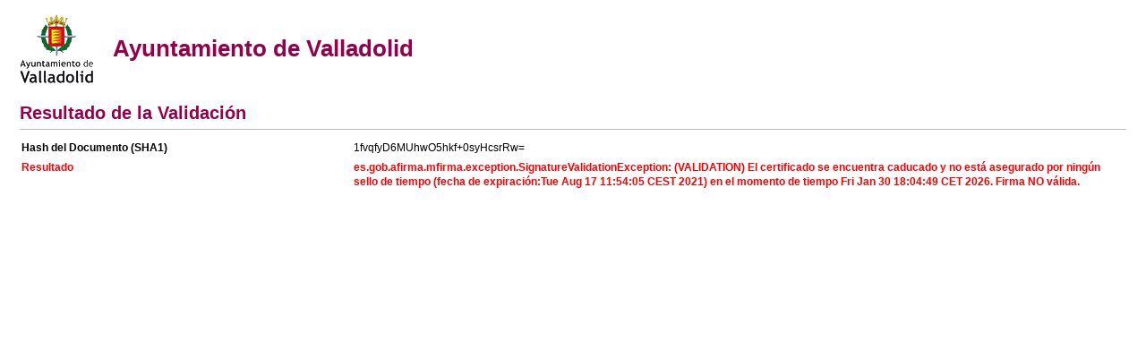

--- FILE ---
content_type: text/html;charset=UTF-8
request_url: https://www.valladolid.gob.es/valladolid-client/cm/sede/tkValidateSign?cve=ac-0000105939-2SHUOY8SSZ&signFileId=106313
body_size: 944
content:






<!DOCTYPE html PUBLIC "-//W3C//DTD XHTML 1.0 Transitional//EN" "http://www.w3.org/TR/xhtml1/DTD/xhtml1-transitional.dtd">
<html xmlns="http://www.w3.org/1999/xhtml" lang="es" xml:lang="es">
<head>
	<title>Ayuntamiento de Valladolid - Resultado de la Validaci&oacute;n</title>
	<meta http-equiv="Expires" content="Mon, 06 Jan 1990 00:00:01 GMT"/>
	<meta name="description" content="Ayuntamiento de Valladolid - Resultado de la Validaci&oacute;n"/>
	<meta http-equiv="Content-Type" content="text/html; charset=UTF-8"/>

	<!-- Icono de la Web -->
	<link rel="icon" href="/favicon.ico"/>
	<link rel="shortcut icon" href="/favicon.ico"/>

	<!-- Hojas de estilo -->
	<link rel="stylesheet" type="text/css" href="/valladolid-client/css/globalStyles.css?nc=1769554800000"/>
	<link rel="stylesheet" type="text/css" href="/valladolid-client/css/sede/estilo.css?nc=1769554800000"/>
	<!--[if lte IE 7]><link rel="stylesheet" type="text/css" href="/valladolid-client/css/cmclient/ie.css?nc=1769554800000"/><![endif]-->
	<!--[if IE 9]><link rel="stylesheet" type="text/css" href="/valladolid-client/css/cmclient/ie9.css?nc=1769554800000"/><![endif]-->
</head>
<body class="bodyError bodyValidateSign">
<div class="pageError pageValidateSign">
	<div class="pageErrorMain">
		<h1 class="cabecera">Ayuntamiento de Valladolid</h1>
		<h2 class="errorHeader">Resultado de la Validaci&oacute;n</h2>
		<div class="errorText">
	
		<table class="signValidationInfo">
		
			<tr>
				<td class="title"><span class="title">Hash del Documento (SHA1)</span></td>
				<td class="text"><span class="text" title="Hash del Documento">1fvqfyD6MUhwO5hkf+0syHcsrRw=</span></td>
			</tr>
		
		
			
			
				
			<tr>
				<td class="title"><span class="title error">Resultado</span></td>
				<td class="text"><span class="text error" title="Resultado">es.gob.afirma.mfirma.exception.SignatureValidationException: (VALIDATION) El certificado se encuentra caducado y no está asegurado por ningún sello de tiempo (fecha de expiración:Tue Aug 17 11:54:05 CEST 2021) en el momento de tiempo Fri Jan 30 18:04:49 CET 2026. Firma NO válida.</span></td>
			</tr>
				
				
			
		
		</table>
	
	
		</div>
		
	</div>
</div>
</body>
</html>



--- FILE ---
content_type: text/css
request_url: https://www.valladolid.gob.es/valladolid-client/css/sede/estilo.css?nc=1769554800000
body_size: 420
content:
/*!
 * Esta hoja de estilo guarda la información común a la maquetación global
 * de la Sede Electrónica dentro del Portal Web del Ayuntamiento de Valladolid.
 * Desde esta hoja de estilo se incluyen los estilos correspondientes al 
 * resto de elementos y/o áreas que componen el diseño global.
 *
 * @author Divisa Informática y Telecomunicaciones S.A.
 * @since Proxia Portal Server 6.3
 * @copy  2011
 */


/** Estilos compartidos Ayto. Valladolid **/
@import url('/css/cmclient/banners.css');
@import url('/css/cmclient/menus.css');
@import url('/css/cmclient/calendar.css');
@import url('/css/cmclient/models.css');
@import url('/css/common.css');

/** Estilos propios principales Sede Electrónica **/
@import url('/css/sede/main.css');
@import url('/css/sede/contents.css');
@import url('/css/sede/wizard.css');
@import url('/css/sede/reclamaciones.css');


--- FILE ---
content_type: text/css
request_url: https://www.valladolid.gob.es/css/cmclient/banners.css
body_size: 1630
content:
/*!
 * Esta hoja de estilo guarda la información común de los banners
 * del Portal del Ayuntamiento Web.
 *
 * @author Divisa Informática y Telecomunicaciones S.A.
 * @since Proxia Portal Server 6.3
 * @copy  2010
 */

/* Estilo para el banner lateral derecho de la Web principal del Ayto. */
.avaBanLatDerecha{
	padding-top:1.5em;
}
.avaBanLatDerecha ul.cmBannersVerticalMode li.cmBannersRelativePosition.firstChild img{
	margin-top:0;
}

.avaBanLatDerecha ul.cmBannersVerticalMode li.cmBannersRelativePosition,
.avaBanLatDerRandom div.cmBannersRelativePosition{
	display:block;
	margin-bottom:1em;

}
.avaBanLatDerecha ul.cmBannersVerticalMode li img,
.avaBanLatDerecha img{
	border:1px solid #8C8C8C;
	display:block;
	margin: 0 auto;
}

.avaBanLatDerRandom img{
	border:1px solid #8C8C8C;
	display:block;
	margin: 0 auto;
}

/* Fondo de la cabecera de la web principal */
.avaBannerFondo {
	position: absolute;
	top: 2.5em;
	left: 0;
	right: 0;
	min-width:87.4em;
	height:22.6em;
	overflow:hidden;
}

.avaBannerFondo img {
	width: 100%;
}

.avaBodyContent .avaBannerFondo {
	height: 129px;
}

table.portalLayoutTable tr + tr td.portalLayoutCell div.avaBanLatDerecha{
	padding-top:1em;
}
.avaBodyContent div.avaBanLatDerecha{
	margin-right: 0;
}

/* Logo del ayuntamiento de la cabecera principal */
.avaBannerCabecera{
	position: absolute;
	margin-top:3.5em;
	left:0;
}

.avaBodyContent .avaBannerCabecera{
	margin-top:3.5em;
	z-index: 33;
}

/* Estilo para el fondo de la sede electrónica */
.sedeBannerFondo {
	position: absolute;
	top: 2.5em;
	left: 0;
	right: 0;
	/*
	min-width: 83.1em;
	max-height: 69.7em;
	*/
	overflow: hidden;
}

.sedeBannerFondo img {
	width: 100%;
}

/* Estilo para la cabecera de la sede electrónica */
.sedeBannerCabecera {
	position: absolute;
	top: 2em;
	left: 0;
}

/* Banner tablón de edictos y perfil del contratante */
.sedeBanContentTop {
	margin: 1.2em 2em 0 2em;
	background-image: url('/imagenes/ava_fondos/bannerContentTop_bg.gif');
	background-repeat: repeat-x;
}

.sedeBanContentTop .bannerNormalImage {
	max-width: 100%;
}

/* Banners laterales derechos */
.sedeBanAccesoCarpCiu {
	text-align: center;
	padding: 1em 1em 0 0;
}

.sedeBanAccesoCarpCiu ul.cmBannersVerticalMode li.cmBannersRelativePosition {
	margin-top: 1em;
}

.sedeBanAccesoCarpCiu ul.cmBannersVerticalMode li.cmBannersRelativePosition.firstChild {
	margin-top: 0;
}

.sedeBanLatDerecha {
	text-align: center;
	padding: 1em 1em 0 0;
}

.sedeBanLatDerecha ul.cmBannersVerticalMode li.cmBannersRelativePosition {
	margin-top: 1.05em;
}

.sedeBanLatDerecha ul.cmBannersVerticalMode li.cmBannersRelativePosition.firstChild {
	margin-top: 0.1em;
}

.sedeBanLatDerecha ul.cmBannersVerticalMode li.cmBannersRelativePosition img,
.sedeBanAccesoCarpCiu ul.cmBannersVerticalMode li.cmBannersRelativePosition img {
	width: 160px;
	display: block;
	margin: 0 auto;
}

/*Banner para las areas del portal del ayuntamiento*/
.avaBannerArea{
	padding-top: 1.5em;
}

.avaBannerArea .imageText{
	text-align:right;
	margin:1em 3.5em 0 0;
	top: 0;
	left: 0;
	right: 0;
	position:  absolute;
}

.avaBannerArea .bannerNameText{
	color:#fff;
	font-size:1.65em;
	line-height: 1.1em;
	font-family:"Trebuchet MS",Arial,Helvetica,sans-serif;
	font-weight: normal;
}

.avaBannerArea .bannerDescrText{
	display:none;
}

.imageText.areaWidthShort {
	width:16em;
}

.imageText.areaMiddleShort{
	width:14em;
	margin-top:1.2em;
}

.imageText.areaLongText .bannerNameText{
	font-size:1.6em;
}

.imageText.areaMiddle{
	margin-top:2.2em;
}

.imageText.areaMiddleShortest{
	width: 13em;
	margin-top:1.2em;
}

/*Banner del Portal de participacion*/
div.participaBanCabecera{
	position: relative;
	height:11em; 
	overflow:hidden;
}

div.participaBanCabecera div.participaBannerFondo{
	position:absolute; right:0; top:0; left:32em;max-height:11em; min-width:54em;
}

div.participaLogAva .cmBannersRelativePosition{
	z-index:20;
	display:inline-block;
}

div.participaBanCabecera div.participaBannerFondo .imgBannerTrian{
	position:absolute;
	z-index:10;
}

div.participaBanCabecera div.participaBannerFondo .imgBannerFondo .bannerNormalImage{
	width: 100%;
	height: auto;
}

.imgBannerFondo .txtFondoParticipa{
	position:absolute;
	top:2.5em;
	left:5em;
}

.imgBannerFondo .txtFondoParticipa .bannerNameText {
	color: #fff;
	text-transform: uppercase;
	font-size: 2em;
	font-family: "Trebuchet MS",Arial,Helvetica,sans-serif;
	float: left;
}

.imgBannerFondo .txtFondoParticipa .bannerDescrText {
	color: #fff;
	font-size: 6em;
	font-family: "Trebuchet MS",Arial,Helvetica,sans-serif;
	float: left;
	text-transform: uppercase;
	clear: both;
	line-height: 0.8em;
	padding-left: 0.5em;
}

div.participaBanCabecera div.participaLogoCab{
	float:left; padding:2.5em 3.5em 0 0;
}

div.participaBanCabecera .cmBannersRelativePosition {
	overflow: hidden;
}


/*Banners laterales del portal de participación*/
div.participaLatDerecha ul.cmBannersVerticalMode li.cmBannersRelativePosition{
	margin-bottom: 0.8em;
	position: static;
}
div.participaLatDerecha ul li img{
	border:1px solid #D6D6D6;
	display:block;
}

/*carpeta*/
div.carpetaBanCab{
	text-align:right;
	height:12.45em;
}

div.carpetaBanLat{
	margin-right: 2em;
	margin-top:1.5em;
	text-align:center;
}

div.carpetaBanLat ul,
div.carpetaBanLat div.cmBannersRelativePosition{
	margin-bottom:1.5em;
}

/*carpeta ciudadana*/
div.naturalPerson div.carpetaBanCab{
	background-image:url('/imagenes/carpeta/fondoCCiudadanaLogin.jpg');
	background-repeat:repeat-x;
	background-color:#a2a1b1;
}

/*carpeta empresa*/
div.legalPerson div.carpetaBanCab{
	background-image:url('/imagenes/carpeta/fondoCEmpresaLogin.jpg');
	background-repeat:repeat-x;
	background-color:#8a8aee;
}


div.sedeFooterRightBottomBanner{
	float:left;
}

div.sedeFooterRightBottomBanner div.cmEnlargeImageBannerLeft{
	top:-8em;
}



--- FILE ---
content_type: text/css
request_url: https://www.valladolid.gob.es/css/cmclient/menus.css
body_size: 3729
content:
/*
 * Esta hoja de estilo guarda la definición de los distintos tipos de menú
 * definidos en el Portal Web del Ayuntamiento de Valladolid.
 *
 * @author Divisa Informática y Telecomunicaciones S.A.
 * @since  Proxia Portal Server 6.3
 * @copy   2011
 */

 /*MENÚ CABECERA PRINCIPAL*/
 
.avaMenuCabeceraContainer{
 	text-align: center;
	position: relative;
	margin:22.2em 0 20px 0;
	padding:0;
	display:table;
	width:100%;
}
 
 .avaMenuCabeceraContainer{
 	z-index: 20;
 }
 
.avaMenuCabeceraContainer ul{
	 list-style-type: none;
	 margin:0;
	font-family: 'Roboto', sans-serif;
	display:table-row;
}

.avaMenuCabeceraContainer ul li.avaMenuCabecera{
	background-color: #fff;
	width: 14.28%;
	float: left;
	display:table-cell;
}

.avaMenuCabeceraContainer ul li.avaMenuCabecera:after{
	content:" ";
	width:100%;
	height: 5px;
	background: transparent;
	display:block;
	margin-top:-3px;
}

.avaMenuCabeceraContainer ul li.avaMenuCabecera:hover:after,
.avaMenuCabeceraContainer ul li.avaMenuCabecera.avaMenuCabeceraActive:after{
	background: #94004b;
}

.avaMenuCabeceraContainer ul li.item1.avaMenuCabecera:hover:after,
.avaMenuCabeceraContainer ul li.item1.avaMenuCabecera.avaMenuCabeceraActive:after{
	background: #9970D8;
}

.avaMenuCabeceraContainer ul li.item2.avaMenuCabecera:hover:after,
.avaMenuCabeceraContainer ul li.item2.avaMenuCabecera.avaMenuCabeceraActive:after{
	background: #FF8500;
}

.avaMenuCabeceraContainer ul li.item3.avaMenuCabecera:hover:after,
.avaMenuCabeceraContainer ul li.item3.avaMenuCabecera.avaMenuCabeceraActive:after{
	background: #A08661;
}

.avaMenuCabeceraContainer ul li.item4.avaMenuCabecera:hover:after,
.avaMenuCabeceraContainer ul li.item4.avaMenuCabecera.avaMenuCabeceraActive:after{
	background: #54478D;
}

.avaMenuCabeceraContainer ul li.item5.avaMenuCabecera:hover:after,
.avaMenuCabeceraContainer ul li.item5.avaMenuCabecera.avaMenuCabeceraActive:after{
	background: #037F34;
}

.avaMenuCabeceraContainer ul li.item6.avaMenuCabecera:hover:after,
.avaMenuCabeceraContainer ul li.item6.avaMenuCabecera.avaMenuCabeceraActive:after{
	background: #747C8D;
}

.avaMenuCabeceraContainer ul li span.avaMenuCabecera{
	padding:10px 5px;
	position: relative;
	display:block;
}

.avaMenuCabeceraContainer ul li span.avaMenuCabecera:after{
	content: " ";
	display: block;
	height: 0;
	clear: both;
	visibility: hidden;
}

.avaMenuCabeceraContainer ul li span.avaMenuCabecera a{
	text-decoration: none;
	display:block;
}

.avaMenuCabeceraContainer ul li span.avaMenuCabecera a:hover span.cmMenuDescription {
	text-decoration: none;
}

.avaMenuCabeceraContainer ul li span.avaMenuCabecera img{
	float:left;
	margin-right: 5px;
}

.avaMenuCabeceraContainer ul li span.avaMenuCabecera span.cmMenuTitle{
	font-size: 1.5em;
	/* vertical-align: middle; */
	text-align: left;
	/* width: 1%; */
	margin-top:0;
	display: block;
	letter-spacing: -0.6px;
	font-weight: 500;
	color: #252525;
}
 
.avaMenuCabeceraContainer ul li span.avaMenuCabecera span.cmMenuDescription{
	display: block;
	color:#252525;
	overflow: hidden;
	text-align: left;
	display:block;
}

.avaBodyContent .avaMenuCabeceraContainer{
	padding:9.5em 0 0;
	margin: 0;
}

.avaMenuCabeceraContainer ul li.avaMenuCabecera{
	border-bottom:1px solid #fff;
}

.avaBodyContent .avaMenuCabeceraContainer ul li.avaMenuCabecera.avaMenuCabeceraActive.item0,
.avaBodyContent .avaMenuCabeceraContainer ul li.avaMenuCabecera.avaMenuCabeceraActive.item1,
.avaBodyContent .avaMenuCabeceraContainer ul li.avaMenuCabecera.avaMenuCabeceraActive.item2{
	margin-bottom:7em;
}

.avaBodyContent .avaMenuCabeceraContainer ul li.avaMenuCabecera.avaMenuCabeceraActive.avaMenuCabeceraActual.item0,
.avaBodyContent .avaMenuCabeceraContainer ul li.avaMenuCabecera.avaMenuCabeceraActive.avaMenuCabeceraActual.item1,
.avaBodyContent .avaMenuCabeceraContainer ul li.avaMenuCabecera.avaMenuCabeceraActive.avaMenuCabeceraActual.item2{
	margin-bottom:0;
}

.avaMin .avaMenuCabeceraContainer ul li span.avaMenuCabecera img {
	width: 20px;
	height: auto;
}

.avaMin .avaMenuCabeceraContainer ul li span.avaMenuCabecera span.cmMenuTitle {
	font-size: 1.4em;
}

.avaMin  div.avaHeaderSocial li {
	margin-right: 0.5em;
}

.avaMin ul.avaMenuTop li{
	padding: 0 0.5em;
}

.avaMin div.avaHeaderSocial {
	padding: 5px 1em 0 0.5em;
}

.avaMin.avaBodyContent .avaMenuCabeceraContainer {
	padding: 11em 0 0;
}

.avaMin.avaBodyContent div.avaHeaderContainer {
	margin-top: 6.4em;
}

.avaMin.avaBodyContent div.avaCabeceraContainer {
	margin-left: 0;
}

.avaMin.avaBodyContent .avaMenuCabeceraContainer ul li.avaMenuCabecera.avaMenuCabeceraActive ul.avaSubmenuCabecera, 
.avaMin.avaBodyContent .avaMenuCabeceraContainer ul li.avaMenuCabecera:hover ul.avaSubmenuCabecera {
	margin-left: 0%;
	padding-right: 0;
	padding-left: 17%;
	width: 82.9%;
}

/*SUBMENÚ PRINCIPAL Y DE LA PÁGINA DE SUBCONTENIDOS DE UN TEMA DEL MENÚ PRINCIPAL*/

/*se tendría que poner solo en el caso de que ya esté en un subcontenido del menú y no en la que muestra el listado
*de una de las opciones del menú (listado de cajas)*/

.avaBodyContent .avaMenuCabeceraContainer ul li.avaMenuCabecera.avaMenuCabeceraActive ul.avaSubmenuCabecera,
.avaBodyContent .avaMenuCabeceraContainer ul li.avaMenuCabecera:hover ul.avaSubmenuCabecera{
	display: block;
	margin-left: -8.7%;
	padding-left: 16.6%;
	padding-right: 0;
/*	background-image: none;*/
}

.avaBodyContent .avaMenuCabeceraContainer ul li.avaMenuCabecera:hover ul.avaSubmenuCabecera{
	z-index: 30;
}

.avaBodyContent .avaMenuCabeceraContainer ul li.avaMenuCabecera ul.avaSubmenuCabecera img,
.avaBodyMain .avaMenuCabeceraContainer ul li.avaMenuCabecera ul.avaSubmenuCabecera img{
	display: none;
	position: absolute;
	right: 0;
	bottom: 0;
}

.avaMenuCabeceraContainer ul li.avaMenuCabecera ul.avaSubmenuCabecera{
	position: absolute;
	display:none;
	color:#fff;
	width: 92%;
	left:0;
	list-style-type:none;
	margin-left:0;
	padding:0.4em 4px 1.5em 0;
	min-width: 55em;
	margin-top: 1px;
	height: 5.3em;
}

.avaBodyMain .avaMenuCabeceraContainer ul li.avaMenuCabecera ul.avaSubmenuCabecera{
	width: 99%;
}

ul.avaSubmenuCabecera li{
	display: block;
	float:left;
	/*width: 19.4%;*/
	width:19%;
	text-align:left;
	min-width: 12em;
	background:url('/imagenes/ava_bullets/bullet5.gif') no-repeat 0 5px;
	padding-left:1em;
	font-size: 1.1em;
}

ul.avaSubmenuCabecera li.avaSubmenuCabecera.level2_item0,
ul.avaSubmenuCabecera li.avaSubmenuCabecera.level2_item4,
ul.avaSubmenuCabecera li.avaSubmenuCabecera.level2_item8,
ul.avaSubmenuCabecera li.avaSubmenuCabecera.level2_item12,
ul.avaSubmenuCabecera li.avaSubmenuCabecera.level2_item16{
	padding-left: 4em;
	background-position:32px 5px;
}

.avaMenuCabeceraContainer ul li.avaMenuCabecera:hover ul.avaSubmenuCabecera{
	display:block;
}

ul.avaSubmenuCabecera li.avaSubmenuCabecera a:visited,
ul.avaSubmenuCabecera li a:hover,ul.avaSubmenuCabecera li.avaSubmenuCabecera a:visited,
ul.avaSubmenuCabecera li.avaSubmenuCabecera a:link,
li.avaMenuCabecera ul.avaSubmenuCabecera li.avaSubmenuCabecera span.cmMenuTitle,
ul.avaSubmenuCabecera li.avaSubmenuCabecera a:link span.cmMenuTitle, 
ul.avaSubmenuCabecera li.avaSubmenuCabecera a:visited span.cmMenuTitle{
	color: #fff;
}

ul.avaSubmenuCabecera li a:hover{
	text-decoration:underline;
}

ul.avaSubmenuCabecera li.avaSubmenuCabecera.avaSubmenuCabeceraActive{
	background-image:  url('/imagenes/ava_bullets/bullet18.gif');
}

li.avaMenuCabecera.item0 ul.avaSubmenuCabecera li.avaSubmenuCabecera.avaSubmenuCabeceraActive a span.cmMenuTitle{
	color:#faffcc;
}

li.avaMenuCabecera.item1 ul.avaSubmenuCabecera li.avaSubmenuCabecera.avaSubmenuCabeceraActive a span.cmMenuTitle,
li.avaMenuCabecera.item2 ul.avaSubmenuCabecera li.avaSubmenuCabecera.avaSubmenuCabeceraActive a span.cmMenuTitle{
	color:#FFFB04;
}

/*Título de la opción activa del submenú*/
ul.avaSubmenuCabecera li.avaSubmenuCabecera span.cmMenuDescription{
	display: none;
}

ul.avaSubmenuCabecera li.avaSubmenuCabecera.avaSubmenuCabeceraActive a span.cmMenuDescription{
	display: block;
	background: url('/imagenes/ava_bullets/bullet10.gif') 0 9px no-repeat;
	position: absolute;
	font-size: 1.8em;
	left: 0.5em;
	padding-left: 0.7em;
	top: 0.5em;
	color: #FFFFFF;
	width:7.5em;
}

/*Fondos de cada tema principal del menú*/
.avaMenuCabeceraContainer ul li.avaMenuCabecera.item0 ul.avaSubmenuCabecera{
	background: url('/imagenes/ava/fondo_menuAyuntamiento.gif') no-repeat #96004A;
	background-position:right bottom;
}

.avaMenuCabeceraContainer ul li.avaMenuCabecera.item1 ul.avaSubmenuCabecera{
	background: url('/imagenes/ava/fondo_menuTuCiudad.gif') no-repeat #9970D8;
	background-position:right bottom;
}

.avaMenuCabeceraContainer ul li.avaMenuCabecera.item2 ul.avaSubmenuCabecera{
	background: url('/imagenes/ava/fondo_menuGente.jpg') no-repeat #FF8500;
	background-position:right bottom;
}

.avaBodyContent .avaMenuCabeceraContainer ul.avaMenuCabecera li.avaMenuCabecera.avaMenuCabeceraActive.avaMenuCabeceraActual{
	border-bottom: 1px solid #FFFFFF;
}

ul.avaMenuCabecera li.avaMenuCabecera.avaMenuCabeceraActive.avaMenuCabeceraActual ul.avaSubmenuCabecera{
	display: none;
}

ul.avaMenuCabecera li.avaMenuCabecera.avaMenuCabeceraActive.avaMenuCabeceraActual:hover ul.avaSubmenuCabecera{
	display: block;
}

/* Menu superior*/
ul.avaMenuTop {
	padding: 0;
	overflow: hidden;
	list-style-type: none;
}

ul.avaMenuTop li {
	float: left;
	display: block;
	list-style-type: none;
	padding: 0 1em;
	border-right: 1px solid #252525;
	margin: 0.3em 0;
	text-transform: none;
	line-height: 0.8em;
}

ul.avaMenuTop li.lastElement {
	border-right: 0;
}

ul.avaMenuTop li.item0 {
	border-left: none;
	padding-left: 0;
}

ul.avaMenuTop li a:link,
ul.avaMenuTop li a:hover,
ul.avaMenuTop li a:active,
ul.avaMenuTop li a:visited {
	color: #252525;
	text-decoration: none;
}

ul.avaMenuTop li a:hover {
	text-decoration: underline;
}

/* Menú pie derecho */
ul.avaMenuBottom {
	padding: 0;
	overflow: hidden;
	list-style-type: none;
}

ul.avaMenuBottom li {
	display: inline-block;
	list-style-type: none;
	padding: 0 1em;
	border-left: 1px solid #646464;
	margin: 0.3em 0;
	text-transform: uppercase;
	line-height: 0.8em;
	color: #646464;
	font-weight: bold;
	white-space: nowrap;
}

ul.avaMenuBottom li.item0 {
	border-left: none;
	padding-left: 0;
}

ul.avaMenuBottom li a:link,
ul.avaMenuBottom li a:hover,
ul.avaMenuBottom li a:active,
ul.avaMenuBottom li a:visited {
	color: #646464;
	font-weight: bold;
	text-decoration: none;
}

ul.avaMenuBottom li a:hover {
	text-decoration: underline;
}

/* Menú pie W3C */
ul.avaW3C {
	padding: 0;
	margin: 0;
	list-style-type: none;
	float:left;
}

ul.avaW3C li {
	display: inline;
	list-style-type: none;
	padding: 0;
	margin: 0 0 0 1.5em;
	vertical-align: baseline;
}

ul.avaW3C li.item1 {
	margin: 0 0 0 1.8em;
}

/* Menú cabecera Sede Electrónica y portal de participacion*/
ul.sedeMenuCabecera,
ul.participaMenuCabecera {
	padding: 0;
	margin: 0;
	list-style-type: none;
}

li.sedeMenuCabecera,
li.participaMenuCabecera {
	float: left;
	display: block;
	list-style-type: none;
	padding-left: 0.8em;
	margin: 0 0.8em;
	font-weight: bold;
	text-transform: uppercase;
}

li.participaMenuCabecera {
	font-size: 0.9em;
	padding-left: 0;
	margin:0 1em 0 0.5em;
	background: none !important;
}

li.sedeMenuCabecera{
	background-image: url('/imagenes/ava_bullets/bullet2.png');
	background-repeat: no-repeat;
	background-position: 0 0.25em;
	font-size: 1.2em;
}

li.participaMenuCabecera.item0,
li.participaMenuCabecera.item0 a,
li.sedeMenuCabecera.item0,
li.sedeMenuCabecera.item0 a {
	color: #980f46;
}

li.participaMenuCabecera.item1,
li.participaMenuCabecera.item1 a,
li.sedeMenuCabecera.item1,
li.sedeMenuCabecera.item1 a {
	color: #9970d8;
}

li.participaMenuCabecera.item2,
li.participaMenuCabecera.item2 a,
li.sedeMenuCabecera.item2,
li.sedeMenuCabecera.item2 a {
	color: #ff9600;
}

li.participaMenuCabecera.item3,
li.participaMenuCabecera.item3 a,
li.sedeMenuCabecera.item3,
li.sedeMenuCabecera.item3 a {
	color: #bba887;
}

li.participaMenuCabecera.item4,
li.participaMenuCabecera.item4 a,
li.sedeMenuCabecera.item4,
li.sedeMenuCabecera.item4 a {
	color: #372990;
}

li.participaMenuCabecera.item5,
li.participaMenuCabecera.item5 a,
li.sedeMenuCabecera.item5,
li.sedeMenuCabecera.item5 a {
	color: #037f33;
}

li.participaMenuCabecera.item6,
li.participaMenuCabecera.item6 a,
li.sedeMenuCabecera.item6,
li.sedeMenuCabecera.item6 a {
	color: #747c8d;
}

/* Menú superior */
ul.sedeMenuTop {
	padding: 0;
	overflow: hidden;
	list-style-type: none;
}

ul.sedeMenuTop li {
	float: left;
	display: block;
	list-style-type: none;
	padding: 0 1em;
	border-left: 1px solid #fff;
	margin: 0.3em 0;
	text-transform: uppercase;
	line-height: 0.8em;
}

ul.sedeMenuTop li.item0 {
	border-left: none;
	padding-left: 0;
}

ul.sedeMenuTop li a:link,
ul.sedeMenuTop li a:hover,
ul.sedeMenuTop li a:active,
ul.sedeMenuTop li a:visited {
	color: #fff;
	text-decoration: none;
}

ul.sedeMenuTop li a:hover {
	text-decoration: underline;
}

/* Menú principal Sede Electrónica */
ul.sedeMainMenu {
	padding: 0;
	overflow: hidden;
	list-style-type: none;
	margin: 0.5em 0;
}

ul.sedeMainMenu li {
	float: left;
	display: block;
	list-style-type: none;
	background-image: url('/imagenes/ava_bullets/bullet1.png');
	background-repeat: no-repeat;
	background-position: right 1em;
}

/* Primera columna */
ul.sedeMainMenu li.item0,
ul.sedeMainMenu li.item3,
ul.sedeMainMenu li.item6,
ul.sedeMainMenu li.item9,
ul.sedeMainMenu li.item12 {
	width: 27%;
	clear: both;
}

/* Segunda columna */
ul.sedeMainMenu li.item1,
ul.sedeMainMenu li.item4,
ul.sedeMainMenu li.item7,
ul.sedeMainMenu li.item10,
ul.sedeMainMenu li.item13 {
	width: 36%;
}

/* Tercera columna */
ul.sedeMainMenu li.item2,
ul.sedeMainMenu li.item5,
ul.sedeMainMenu li.item8,
ul.sedeMainMenu li.item11,
ul.sedeMainMenu li.item14 {
	width: 34%;
}

ul.sedeMainMenu li span {
	padding: 0.2em 0.6em 0.2em 0.2em;
	display: block;
	font-size: 1.2em;
	text-align: right;
	color: #fff;
}

ul.sedeMainMenu li span a:link,
ul.sedeMainMenu li span a:visited {
	color: #fff;
	text-decoration: none;
}

ul.sedeMainMenu li span a:hover,
ul.sedeMainMenu li span a:active {
	color: #fff;
	text-decoration: underline;
}

/*Menu principal del portal de participación*/
.participaMenuSearch table tr td{
	width: auto;
}
/*
.participaMenuSearch table tr > td{
	width: 77%;
}
*/
.participaMenuSearch table tr > td + td{
	width: 24%;
}

div.partMenuInicio{
	left: 2.5em;
   position: absolute;
   top: 17.8em;
}

div.cmMenuBox ul.participaHeaderMenu{
	width:auto;
	list-style-type: none;
	display: block;
	margin: 0;
	padding: 0.8em 0;
	overflow:hidden;
	
	width: 100%;
}

ul.participaHeaderMenu li{
	display: block;
	float: left;
	text-transform:uppercase;
	color:#fff;
	font-weight: bold;
	font-size: 1.2em;
	padding-right: 4%;
}

ul.participaHeaderMenu li.firstNode{
	margin-left:4.5em;
}

ul.participaHeaderMenu li.lastNode{
	padding-right:0;
}

ul.participaHeaderMenu li a:link,
ul.participaHeaderMenu li a:visited{
	color: #fff;
}

ul.participaHeaderMenu li a:hover,
ul.participaHeaderMenu li a:active{
	color:#CEBAC3;
	text-decoration:underline;
}

/* Menú contenidos Sede Electrónica */
ul.sedeContentMenu {
	padding: 0;
	margin: 0 0 -0.9em 0 !important;
	overflow: hidden;
	list-style-type: none;
	width: 100%;
	background-color: #FF9600;
}

ul.sedeContentMenu li {
	float: left;
	display: block;
	list-style-type: none;
	width: 11%;
	text-align: left;
	line-height: 1.2em;
	padding-bottom: 0.8em;
	position: relative;
}

ul.sedeContentMenu li.item0 {
	width: 8.5%;
}

ul.sedeContentMenu li.item1 {
	width: 8%;
}

ul.sedeContentMenu li.item2 {
	width: 9.4%;
}

ul.sedeContentMenu li.item3 {
	width: 10.4%;
}

ul.sedeContentMenu li.item4 {
	width: 13.2%;
}

ul.sedeContentMenu li.item5 {
	width: 10.7%;
}

ul.sedeContentMenu li.item6 {
	width: 10.7%;
}

ul.sedeContentMenu li.item7 {
	width: 14.6%;
}

ul.sedeContentMenu li.item8 {
	width: 12.3%;
}

ul.sedeContentMenu li span {
	padding: 0.52em 0 0.58em 8%;
	display: block;
	font-weight: bold;
	color: #fff;
}

ul.sedeContentMenu li span a:link,
ul.sedeContentMenu li span a:visited {
	color: #fff;
	text-decoration: none;
}

ul.sedeContentMenu li span a:hover,
ul.sedeContentMenu li span a:active {
	color: #fff;
	text-decoration: underline;
}

ul.sedeContentMenu li.sedeContentMenuItemActive span {
	background-color: #000;
}

ul.sedeContentMenu li.sedeContentMenuItemActive span a:link,
ul.sedeContentMenu li.sedeContentMenuItemActive span a:visited,
ul.sedeContentMenu li.sedeContentMenuItemActive span a:hover,
ul.sedeContentMenu li.sedeContentMenuItemActive span a:active {
	text-decoration: none;
}

ul.sedeContentMenu li.sedeContentMenuItemActive {
	background-image: url('/imagenes/ava_bullets/bullet4.png');
	background-repeat: no-repeat;
	background-position: 8% bottom;
}


/*Menu Carpetas Ciudadana y de empresa*/
ul.CarpetaMenu{
	margin: 0 2em;
	padding:0;
	overflow: hidden;
	list-style-type: none;
	border-top:1px solid #000;
}

ul.CarpetaMenu li {
	float: left;
	display: block;
	list-style-type: none;
	text-align: left;
	margin-right:0em;
	font-weight:bold;
	text-transform:uppercase;
	height:4em;
}

ul.CarpetaMenu li span{
	padding: 1em 0.2em;
	display: block;
}

ul.CarpetaMenu li > span{
	background-image: url('/imagenes/ava_bullets/bullet2.gif');
	background-repeat: no-repeat;
	background-position: 1.2em 1.6em;
	padding: 0 2em 0em 3em;
}


ul.CarpetaMenu li span a{
	color:#000;
}

ul.CarpetaMenu li.lastElement span{
	padding-top:0.6em;
	padding-bottom:0.6em;
}

/*menu carpeta ciudadana, especificaciones propias*/
div.naturalPerson ul.CarpetaMenu{
	background-color:#E5E4E9;
	min-width:52em;
}

div.naturalPerson ul.CarpetaMenu li{
	background-color:#e5e4e9;
}

div.naturalPerson ul.CarpetaMenu li.item0{
	width:12.5%;
}
div.naturalPerson ul.CarpetaMenu li.item1{
	width:15.6%;
}
div.naturalPerson ul.CarpetaMenu li.item2{
	width:14.8%;
}

div.naturalPerson ul.CarpetaMenu li.item3{
	width:14.3%;
}

div.naturalPerson ul.CarpetaMenu li.item4{
	width:16.6%;
}

div.naturalPerson ul.CarpetaMenu li.item5{
	width:12.9%;
}

div.naturalPerson ul.CarpetaMenu li.item6{
	width:12.9%;
}

div.naturalPerson ul.CarpetaMenu li.lastElement{
	width:9.3%;
}

div.naturalPerson ul.CarpetaMenu li.item0 span{
	max-width:5.7em;
}

div.naturalPerson ul.CarpetaMenu li.item1 span{
	max-width:8.4em;
}
div.naturalPerson ul.CarpetaMenu li.item2 span{
	max-width:7.5em;
}
div.naturalPerson ul.CarpetaMenu li.item3 span{
	max-width:6.8em;
}

div.naturalPerson ul.CarpetaMenu li.item4 span{
	max-width:8.2em;
}

div.naturalPerson ul.CarpetaMenu li.item5 span{
	max-width:6.2em;
}

div.naturalPerson ul.CarpetaMenu li.item6 span{
	max-width:6.2em;
}

div.naturalPerson ul.CarpetaMenu li.lastElement span{
	max-width:4em;
}

div.naturalPerson ul.CarpetaMenu span.CarpetaMenuItemActive{
	background-image:url('/imagenes/ava_bullets/bullet19.gif');
	background-color:#9e9ea8;
}

div.naturalPerson li.lastElement.CarpetaMenuItemActive{
	background-color:#9e9ea8;
}

div.naturalPerson ul.CarpetaMenu span.CarpetaMenuItemActive a,
div.legalPerson ul.CarpetaMenu span.CarpetaMenuItemActive a{
	color:#FFF;
}
/*menu carpeta empresa, especificaciones propias*/
div.legalPerson ul.CarpetaMenu{
	background-color:#D1CFFF;
}

div.legalPerson ul.CarpetaMenu li{
	background-color:#d1cfff;
}

div.legalPerson ul.CarpetaMenu li.item0{
	width:19.5%;
}
div.legalPerson ul.CarpetaMenu li.item1{
	width:21.6%;
}

div.legalPerson ul.CarpetaMenu li.item2{
	width:24.7%;
}

div.legalPerson ul.CarpetaMenu li.item3{
	width:20.9%;
}

div.legalPerson ul.CarpetaMenu li.lastElement{
	width:13.3%;
}

div.legalPerson ul.CarpetaMenu li.item0 span{
	max-width:5.3em;
}

div.legalPerson ul.CarpetaMenu li.item1 span{
	max-width:6.5em;
}

div.legalPerson ul.CarpetaMenu li.item2 span{
	max-width:8.3em;
}

div.legalPerson ul.CarpetaMenu li.item3 span{
	max-width:6.2em;
}

div.legalPerson ul.CarpetaMenu li.lastElement span{
	max-width:4em;
}

div.legalPerson ul.CarpetaMenu span.CarpetaMenuItemActive{
	background-image:url('/imagenes/ava_bullets/bullet19.gif');
	background-color:#9A96E0;
}

div.legalPerson li.lastElement.CarpetaMenuItemActive{
	background-color:#9A96E0;
}

@media screen and (max-width: 767px) {
	ul.sedeMainMenu li{
		background-position: right 1.7em;
	}

	ul.sedeMainMenu li span {
		padding: 0.5em 0.6em 0.5em 0.2em;
	}
}

--- FILE ---
content_type: text/css
request_url: https://www.valladolid.gob.es/css/cmclient/calendar.css
body_size: 2682
content:
/*!
 * Esta hoja de estilo guarda la definición del calendario de fechas del sistema,
 * un calendario de fechas es una vista de uno a 12 meses, en el que se muestran
 * distintos eventos que se originan en estos días.
 *
 * @author Divisa Informática y Telecomunicaciones S.A.
 * @since  Proxia Portal Server 6.3
 * @copy   2010
 */

/**
 * Estilos de la vista calendario
 */

/* Reseteamos para el calendario el paddingLeft y el minWidth
   que tienen los subcontenidos por defecto */
.Calendar div.cmBodyContentChildrens {
	padding-left:0;
	min-width: 40em;
}

/* contenedor del calendario */
.calendarioWrapper {
	clear: both;
}

/* contenedor con los meses y la leyenda */
.mesesCalendario {
	
}

/* mes individual */
.mesIndividualWrapper {
	position: relative;
	z-index: 0;
	float: left;
	margin: 0 2.8em 1.5em 0;
	padding-bottom: 0.3em;
	font-size: 0.909em;
	background-color: #e5e5e5;
}

.mesIndividualWrapper.firstItem {
	clear: both;
}

.mesIndividualWrapper.lastItem {
	margin-right: 0;
}

.mesIndividual {
	position: relative;
	z-index: 0;
	float: left;
	width: 14em;
	padding-bottom: 0.3em;
	background-color: #494949;
}

/* la tabla con el mes */
.mesIndividual .month {
	width: 100%;
	background-color: #fff;
}

.mesIndividual .month caption {
	padding: 0.5em 0 0.5em 1.6em;
	background-color: #494949;
	text-align: left;
	color: #fff;
}

.mesIndividual .month caption a {
	color: #fff;
	text-decoration: underline;
}

.mesIndividual .month caption a:hover {
	text-decoration: none;
}

.mesIndividual .month thead th {
	padding: 0.2em 0.1em;
	background-color: #0D91C1;
	color: #fff;
	font-weight: normal;
	text-align: center;
}

.mesIndividual .month tbody td {
	width: 2em;
	height: 1.8em;
	color: #333;
	text-align: center;
	vertical-align: middle;
}

.mesIndividual .month tbody td.calendarFestiveCell {
	background-color: #F5F5F5;
}

/* muestra el cursor help si se muestran las tooltip con javascript */
.activatedTooltip .month tbody td.calendarCustomFestiveCell {
	cursor: help;
}

/* leyenda */
.mesesCalendario .leyenda {
	float: left;
	width: 28.5em;
	border: 1px solid #D7D7D7;
	margin: 0 0 1.5em 0;
	padding: 0.9em;
	font-size: 0.909em;
}

.mesesCalendario .leyenda ul {
	margin: 0;
	padding: 0;
	list-style: none;
}

.mesesCalendario .leyenda ul li {
	position: relative;
	margin: 0 0 0.3em 0;
	padding: 0 0 0 2.5em;
}

.mesesCalendario .leyenda li span {
	position: absolute;
	width: 1.9em;
	height: 1.3em;
	left: 0;
	top: 0.1em;
}

/* listado de eventos en texto */
.calendarioWrapper .eventosCalendario ul {
	margin: 0;
	padding: 0;
	list-style: none;
	overflow: visible;
}

.calendarioWrapper .eventosCalendario ul li {
	margin: 0 0 0.91em 0;
	padding: 0 0 0 1.37em;
}

.calendarioWrapper .eventosCalendario ul li li {
	margin: 0;
	padding: 0 0 0.37em 0;
	background: none;
}

.eventosCalendario ul li h3 {
	margin: 0 0 0.37em -0.28em;
}

.eventosCalendario ul li h3 .calendarMonth {
	color: #0E91C1;
	text-decoration: underline;
}

.eventosCalendario ul li h3 .calendarMonth:hover {
	text-decoration: none;
}

.eventosCalendario ul strong {
	font-weight: normal;
}

.eventosCalendario ul strong span {
	font-weight: bold;
}

/*** contenedor global del calendario ***/
.cmCalendarViewBlock {
	position: relative;
	min-height: 18em;
	margin-top: 1.5em;
}

/*** contenedor de los selectores, informacion y tabla con el mes mostrado ***/
.cmCalendarViewContainer {
	float: left;
	width: 18.8em;
	border: 1px solid #bbb;
	position:absolute;
	top: 0;
	left: 0;
}

.cmCalendarViewContainer .hide {
	display: none;
}

/*** contenedor de los selectores e información ***/
.cmCalendarTop {
	position: relative;
	margin: 0.3em 0;
}

.cmCalendarTop:after {
	content: " ";
    display: block;
    height: 0;
    clear: both;
    visibility: hidden;
}

/* los selectores */
.cmCalendarSelectors {
	float: right;
	width: 60%;
	text-align: right;
}

.cmCalendarSelectors form label {
	text-indent: -9999px;
	overflow: hidden;
	width: 8.636em;
	height: 1.82em;
	margin-left: 0.91em;
}

.cmCalendarSelectors form label .cmSelectMonth {
	width: 97%;
	margin: 0;
}

.cmCalendarSelectors form label .cmSelectYear {
	width: 97%;
}

.cmCalendarSelectors form button {
	margin: 0 0 0 0.37em;
	padding: 0;
	border: none;
	background: none;
	text-indent: 0;
}

.cmCalendarSelectors form button img {
	position: relative;
	top: -0.19em;
	vertical-align: middle;
}

/* título del mes actual */
.cmCalendarTitle {
	padding-left: 1.82em;
	padding-right: 1.82em;
	text-transform: capitalize;
}

.cmCalendarTitle h3 {
	margin: 0;
	padding: 0;
	color: #fff;
	font-size: 1.1em;
	text-align: center;
}

/* flechas de avance de meses */
.cmCalendarLinks {
	clear: both;
	float: left;
}

.cmCalendarLinks .previousMonth {
	position: absolute;
	top: 2px;
	left: 4px;
}

.cmCalendarLinks .nextMonth {
	position: absolute;
	top: 2px;
	right: 4px;
}

.cmCalendarLinks .previousMonth a:link,
.cmCalendarLinks .previousMonth a:visited,
.cmCalendarLinks .previousMonth a:active,
.cmCalendarLinks .nextMonth a:link,
.cmCalendarLinks .nextMonth a:visited,
.cmCalendarLinks .nextMonth a:active{
	color: #fff;
	font-size:0.8em;
}

/*** tabla con el mes actual ***/
.cmCalendarTable {
	width: 100%;
	background-color: #fff;
	border-collapse: collapse;
	border: 1px solid #fff;
}

.cmCalendarTable th {
	width: 14.28%;
	padding: 0.2em 0.3em;
	text-align: center;
	text-transform: capitalize;
}

/* días normales */
.cmCalendarTable td {
	width: 14.28%;
	height: auto;
	color: #323232;
	text-align: right;
	font-family: Verdana,Geneva,Arial,Helvetica,sans-serif;
	/*font-size: 0.9em;*/
	font-size: 0.8em;
	background-color: #fff;
	text-align: right;
	padding: 0.5em 0.6em;
	cursor: default;
	border: 1px solid #fff;
}

/* días normales ratón encima */
.cmCalendarTable td:hover {
	color: #fff;
}

/* muestra el cursor help si se muestran las tooltip con javascript */
.activatedTooltip .cmCalendarTable td.calendarDayWithEvents:hover {
	cursor: help;
}

.cmCalendarTable td ul.cmCalendarCellContents {
	margin: 0 0.55em 0.55em 0.55em;
	padding: 0;
	list-style: none;
}

.cmCalendarTable td ul.cmCalendarCellContents li.cmEventInCalendar {
	margin: 0;
	padding: 0.64em 0;
}

.cmCalendarTable td ul.cmCalendarCellContents li.cmEventInCalendar:after { 
	content: " ";
    display: block;
    height: 0;
    clear: both;
    visibility: hidden;
}

.cmCalendarTable td ul.cmCalendarCellContents li.cmEventInCalendar.lastNode {
	padding-bottom: 0;
	background: none;
}

.cmCalendarTable td ul.cmCalendarCellContents li.cmEventInCalendar .cmContentLink img {
	float: right;
	margin: 0.37em 0 0 0;
}

.cmCalendarTable .cmMoreContents {
	padding: 0.28em 0.55em;
}

/* dias del fin de semana */
.cmCalendarTable td.calendarHoliday {
	color: #444;
	background-color: #D4D7DA;
}

.cmCalendarTable td.calendarHoliday:hover {
	color: #fff;
}

/* dias con eventos */
.cmCalendarTable td.calendarDayWithEvents {
	padding: 0;
}

.cmCalendarTable td.calendarDayWithEvents a {
	display: block;
	padding: 0.5em 0.6em;
	font-weight: bold;
}

.cmCalendarTable td.calendarDayWithEvents:hover {
	color: #fff;
}

.cmCalendarTable td.calendarDayWithEvents:hover a {
	color: #fff !important;
}

/* dia actual */
.cmCalendarTable td.calendarToday {
	color: #fff;
	background-color: #dd0000;
}

.cmCalendarTable td.calendarToday a {
	color: #fff;
}

/* dias del mes anterior */
	/* les damos más especificidad para que se pinten siempre igual aunque sean festivos */
.cmCalendarTable td.calendarOtherMonthDay,
.cmCalendarTable td.calendarOtherMonthDay a {
	color: #a2a2a2 !important;
}

/*** contenedor del listado de eventos ***/
.cmMonthEventsContainer {
	/*margin:0 0 0 21em;*/
	margin:0 0 0 20.5em;
}

.cmMonthEventsContainer .hide {
	display: none;
}

.cmMonthEventsContainer h3 {
	font-size: 1.6em;
	font-weight: bold;
	text-transform: capitalize;
	margin-bottom: 0.2em;
	border-bottom: 1px solid #ccc;
	padding-bottom: 0.2em;
}

/* listado de eventos del mes */
.cmMonthEventsContainer .cmCalendarDay {
	margin: 0;
	padding: 0;
	list-style-type: none;
	border: none;
}

.cmMonthEventsContainer .cmCalendarDay .cmCalendarDayDate {
	/*font-size: 1.4em;*/
	font-size: 1.3em;
}

.cmMonthEventsContainer ul.cmCalendarDayList {
	list-style-type: none;
	margin: 0;
	padding: 0;
}

.cmMonthEventsContainer ul.cmCalendarDayList li {
	list-style-type: none;
}

.cmMonthEventsContainer ul.cmCalendarDayList .hiddenCalendarDay {
	display: none;
}

.cmMonthEventsContainer ul.cmCalendarDayList .visibleCalendarDay {
	display: block;
}

.cmMonthEventsContainer ul.cmCalendarDayList li + li{
	padding-top:0.5em;
}

li.cmCalendarDay ul.cmSelectedDayContents li{
	border-bottom: 1px solid #d2d2d2;
	padding:1em 0;
}

.cmMonthEventsContainer ul.cmCalendarDayList li ul{
	padding-top: 0.5em;
/*nuevo*/
	margin:0;
}

/* posibles mensajes cuando no existen eventos en el día actual o el mes actual */
.cmCalendarNoEvents {
	/*font-size: 1.4em;*/
	font-size: 1.3em;
	font-weight: bold;
	color: #000;
}

/*Colores según sea la sección donde esté el calendario*/
/*Colores por defecto*/
.cmCalendarTable td:hover,
.cmCalendarViewContainer,
.cmCalendarTable td.calendarHoliday:hover,
.cmCalendarTable td.calendarDayWithEvents:hover {
	background-color: #96004A;
}

.cmCalendarTable td.calendarDayWithEvents a,
.cmMonthEventsContainer h3,
.cmMonthEventsContainer .cmCalendarDay .cmCalendarDayDate {
	color: #96004A;
	text-transform:capitalize;
}

.cmCalendarTable td.calendarDayWithEvents {
	background-color: #F2DFE8;
}

/*Ciudad y Tema*/
.Ciudad .cmCalendarTable td:hover,
.Ciudad .cmCalendarViewContainer,
.Ciudad .cmCalendarTable td.calendarHoliday:hover,
.Ciudad .cmCalendarTable td.calendarDayWithEvents:hover,
.Tema .cmCalendarTable td:hover,
.Tema .cmCalendarViewContainer,
.Tema .cmCalendarTable td.calendarHoliday:hover,
.Tema .cmCalendarTable td.calendarDayWithEvents:hover {
	background-color: #9970d8;
}

.Ciudad .cmCalendarTable td.calendarDayWithEvents a,
.Ciudad .cmMonthEventsContainer h3,
.Ciudad .cmMonthEventsContainer .cmCalendarDay .cmCalendarDayDate,
.Tema .cmCalendarTable td.calendarDayWithEvents a,
.Tema .cmMonthEventsContainer h3,
.Tema .cmMonthEventsContainer .cmCalendarDay .cmCalendarDayDate {
	color: #9970d8;
}

.Ciudad .cmCalendarTable td.calendarDayWithEvents,
.Tema .cmCalendarTable td.calendarDayWithEvents {
	background-color: #F0EAF9;
}

/*Gente, colectivo y sede*/
.Gente .cmCalendarTable td:hover,
.Gente .cmCalendarViewContainer,
.Gente .cmCalendarTable td.calendarHoliday:hover,
.Gente .cmCalendarTable td.calendarDayWithEvents:hover,
.Colectivo .cmCalendarTable td:hover,
.Colectivo .cmCalendarViewContainer,
.Colectivo .cmCalendarTable td.calendarHoliday:hover,
.Colectivo .cmCalendarTable td.calendarDayWithEvents:hover,
.sedeContentLeftCol1 .cmCalendarTable td:hover,
.sedeContentLeftCol1 .cmCalendarViewContainer,
.sedeContentLeftCol1 .cmCalendarTable td.calendarHoliday:hover,
.sedeContentLeftCol1 .cmCalendarTable td.calendarDayWithEvents:hover {
	background-color: #ff8500;
}

.Gente .cmCalendarTable td.calendarDayWithEvents a,
.Gente .cmMonthEventsContainer h3,
.Gente .cmMonthEventsContainer .cmCalendarDay .cmCalendarDayDate,
.Colectivo .cmCalendarTable td.calendarDayWithEvents a,
.Colectivo .cmMonthEventsContainer h3,
.Colectivo .cmMonthEventsContainer .cmCalendarDay .cmCalendarDayDate,
.sedeContentLeftCol1 .cmCalendarTable td.calendarDayWithEvents a,
.sedeContentLeftCol1 .cmMonthEventsContainer h3,
.sedeContentLeftCol1 .cmMonthEventsContainer .cmCalendarDay .cmCalendarDayDate {
	color: #ff8500;
}

.Gente .cmCalendarTable td.calendarDayWithEvents,
.Colectivo .cmCalendarTable td.calendarDayWithEvents,
.sedeContentLeftCol1 .cmCalendarTable td.calendarDayWithEvents{
	background-color: #FFEDD9;
}


--- FILE ---
content_type: text/css
request_url: https://www.valladolid.gob.es/css/sede/main.css
body_size: 8117
content:
/*
 * Esta hoja de estilo guarda la información común a la maquetación global
 * de la Sede Electrónica dentro del Portal Web del Ayuntamiento de Valladolid.
 * Desde esta hoja de estilo se incluyen los estilos correspondientes a 
 * la página principal como al layout principal de todo el portal.
 *
 * @author Divisa Informática y Telecomunicaciones S.A.
 * @since Proxia Portal Server 6.3
 * @copy  2011
 */


/* Cuerpo de la página */

html, body {
  overflow-x: hidden;
}

body.sedeBody {
  margin: 0 auto;
  background-color: #fff;
  overflow-y: hidden;
}

.sedeBannerFondo {
  max-height: 69em;
}

.sedeBannerFondo > div {
  width: 100vw !important;
}

.sedeBannerFondo > div > img {
  width: 100vw;
  height: auto;
}

div.sedeBody {
  margin: 0 0 0 3%;
  position: relative;
}

/* Cabecera */
div.sedeHeaderContainer {
  background-color: #000;
  color: #999;
  float: right;
  clear: both;
  margin-top: 10em;
}

div.sedeHeaderContainer div.private {
  float: left;
  text-align: left;
  padding: 0.3em 0.5em;
}

div.sedeHeaderContainer div.otherLinks {
  float: right;
  text-align: center;
  padding: 0.3em 0.5em;
}

div.sedeHeaderContainer a,
div.sedeHeaderContainer a:visited {
  text-decoration: none;
  color: #999;
}

div.sedeHeaderContainer a:hover,
div.sedeHeaderContainer a:active {
  text-decoration: underline;
  color: #999;
}

div.sedeHeaderMenu {
  float: left;
  color: #fff;
  overflow: hidden;
  padding: 0.7em 0;
  text-transform: uppercase;
}

div.sedeHeaderMenu a:link,
div.sedeHeaderMenu a:visited {
  color: #fff;
}

div.sedeHeaderMenu a:hover,
div.sedeHeaderMenu a:active {
  color: #fff;
  text-decoration: underline;
}

div.sedeHeaderSearch {
  float: right;
  width: 18em;
  text-align: right;
  padding: 0.5em 1em 0 0;
  white-space: nowrap;
}

div.sedeCabeceraContainer {
  background-color: #fff;
  clear: both;
  padding: 0.5em 0;
}

/* Cabecera de la Sede Electrónica */
div.sedeMenuInicio {
  float: left;
  margin: 0.2em 0 0 0.5em;
}

div.sedeMenuCabeceraContainer {
  float: right;
}

div.sedeMainContent div.contentHeader {
  margin-top: -3em;
  position: absolute;
}

div.sedeMainContent h2.title {
  margin: 0;
  padding: 0.2em 1em 0.4em 1em;
  display: block;
  float: left;
  background-color: #fff;
  color: #372990;
  font-size: 1.4em;
}

div.sedeMainContent h2.title a.cmContentTitleLink {
  color: #372990;
  font-size: 1.4em;
}

div.sedeMainContent div.contentData {
  clear: both;
  font-size: 1.2em;
  padding: 1em 1em 0 0;
  line-height: 1.2em;
}

div.sedeMainContent p,
sedeContentTopLeft p {
  margin: 0;
  padding: 0;
}

div.sedeMainContent > div.contentHeader > div.contentHeader2 > .title {
  margin-left: -1em;
}

/* Layout principal */

div.sedeMainContainer {
  margin: 5em 3% 0 0;
  background: white;
  padding-bottom: 2em;
  margin-bottom: 1em;
  min-height: calc(100vh - 415px);
}

div.sedeMainLeft > div > div:nth-child(1) > div > div > div > div,
div.sedeMainLeftCol1 > div > div > div,
div.sedeMainLeftCol2 > div > div:nth-child(2) > div {
  padding: 0px;
}

/** Tramites más solicitados **/
.sedeTramitesMasSolic {
  margin: 1em 1em 0 1em;
  background-color: #5c7291;
}

.sedeTramitesMasSolic .contentData:after {
  content: " ";
  display: block;
  height: 0;
  clear: both;
  visibility: hidden;
}

.sedeTramitesMasSolic .contentData {
  min-height: 0;
  height: auto !important;
  height: 1%;
}

.sedeTramitesMasSolic ul.cmContentList:after {
  content: " ";
  display: block;
  height: 0;
  clear: both;
  visibility: hidden;
}

.sedeTramitesMasSolic ul.cmContentList {
  width: 100%;
  list-style-type: none;
  padding: 0;
  margin: 0;
  overflow: auto;
  position: relative;
  box-shadow: inset 0px 0px 20px 0px rgba(0,0,0,0.75);
}

.sedeTramitesMasSolic ul.cmContentList li.cmContentItem {
  list-style-type: none;
  margin: 0;
  overflow: hidden;
  float: left;
  text-align: center;
  width: 25%;
  min-width: 14.5em;
  padding-left: 0.8em;
}

.sedeTramitesMasSolic ul.cmContentList li.cmContentItem a.cmContentLink {
  position: relative;
  display: block;
  width: 14.7em;
  height: 12.5em;
  margin: 0 auto;
  text-align: left;
  cursor: pointer;
}

.sedeTramitesMasSolic ul.cmContentList li.cmContentItem a.cmContentLink:hover,
.sedeTramitesMasSolic ul.cmContentList li.cmContentItem a.cmContentLink:active {
  color: #fff;
}

.sedeTramitesMasSolic ul.cmContentList li.cmContentItem a.cmContentLink:hover .contentName,
.sedeTramitesMasSolic ul.cmContentList li.cmContentItem a.cmContentLink:active .contentName {
  text-decoration: underline;
}

.sedeTramitesMasSolic ul.cmContentList li.cmContentItem .contentName {
  display: block;
  color: #fff;
  font-size: 1.4em;
  font-weight: bold;
  line-height: 1em;
  position: absolute;
  bottom: 6em;
  left: 0;
  max-height: 2.2em;
  overflow: hidden;
  padding-bottom: 0.2em;
  margin: 0;
}

.sedeTramitesMasSolic ul.cmContentList li.cmContentItem span.contentImage img {
  display: block;
  position: absolute;
  font-size: 1.4em;
  bottom: 0.9em;
  left: 0;
  border: 1px solid #fff;
}

.sedeTramitesMasSolic ul.cmContentList li.cmContentItem span.contentButton {
  position: absolute;
  bottom: 3.5em;
  right: 0;
  border: none;
  background: none;
}

.sedeTramitesMasSolic ul.cmContentList li.cmContentItem div.cmClear {
  display: none;
}

.sedeTramitesMasSolic .contentHeader {
  display: none;
}

/** Trámites destacados **/
.sedeTramitesDest {
  margin: 1em;
}

.sedeTramitesDest .cmAbstractBodyContent {
  display: none;
}

.sedeTramitesDest ul.cmContentList:after {
  content: " ";
  display: block;
  height: 0;
  clear: both;
  visibility: hidden;
}

.sedeTramitesDest ul.cmContentList {
  min-height: 15.9em;
  height: auto !important;
  height: 15.9em;
  list-style-type: none;
  overflow: hidden;
  margin: 0;
  padding: 1em 0 0 1em;
}

.sedeTramitesDest ul.cmContentList li.cmContentItem {
  list-style-type: none;
  padding: 0;
  margin: 0;
  overflow: hidden;
  float: left;
  min-width: 17.4em;
  width: 49.5%;
}

.sedeTramitesDest ul.cmContentList li.cmContentItem div.cmClear {
  display: none;
}

.sedeTramitesDest ul.cmContentList li.cmContentItem .contentAbstract {
  margin: 0.3em 0;
}

.sedeTramitesDest ul.cmContentList li.cmContentItem a.cmContentLink {
  cursor: pointer;
  display: block;
}

.sedeTramitesDest ul.cmContentList li.cmContentItem a.cmContentLink:hover,
.sedeTramitesDest ul.cmContentList li.cmContentItem a.cmContentLink:active {
  color: #000;
  text-decoration: none;
}

.sedeTramitesDest .contentHeader {
  background-color: #bf877b;
  color: #fff;
  display: block;
  white-space: nowrap;
  padding-right: 2.7em;
}

.sedeTramitesDest .contentHeader a.cmContentTitleLink {
  color: #fff;
}

.sedeTramitesDest .contentHeader h2.title {
  padding: 0.3em 0.6em;
  font-size: 1.6em;
  margin: 0;
}

.sedeTramitesDest .contentData {
  background-color: #e8ecf3;
  background-image: url("/imagenes/ava_fondos/tramdest_bg.gif");
  background-repeat: repeat-x;
  background-position: bottom left;
  display: block;
}

.sedeTramitesDest .templateHtmlListFull .contentLeft {
  display: block;
  float: none;
  margin: 0;
}

.sedeTramitesDest .contentLeft img {
  display: block;
  float: left;
  margin: 0 0.8em 0 0;
  padding: 0 0 0.7em 0;
}

.sedeTramitesDest .contentRight {
  display: block;
  float: left;
  width: 16em;
  margin: 0;
  padding: 0 0 1em 0;
}

.sedeTramitesDest .contentName {
  display: block;
  color: #000;
  font-weight: bold;
  margin: 0;
}

.sedeTramitesDest .contentAbstract {
  display: block;
  color: #000;
  margin: 0;
}

.sedeTramitesDest ul.cmContentList li.cmContentItem a.cmContentLink:hover .contentName,
.sedeTramitesDest ul.cmContentList li.cmContentItem a.cmContentLink:active .contentName {
  text-decoration: underline;
}

.sedeTramitesDest ul.cmContentList li.cmContentItem a.cmContentLink:hover .contentButton,
.sedeTramitesDest ul.cmContentList li.cmContentItem a.cmContentLink:active .contentButton {
  text-decoration: none;
  border: 1px solid #584b9b;
}

.sedeTramitesDest .contentButton {
  display: block;
  float: left;
  margin-top: 0.3em;
  display: inline;
  color: #fff;
  font-weight: bold;
  font-size: 1em;
  font-family: Tahoma, Arial;
  text-transform: uppercase;
  border: 1px solid #9e91d0;
  background-color: #c9bee2;
  background-image: url("/imagenes/ava_buttons/button1_bg.gif");
  background-repeat: repeat-x;
  padding: 0.1em 0.4em;
  cursor: pointer;
}

/** Te puede interesar... **/
.sedeTePuedeInteresar {
  margin: 1em 1em 1em 0;
  width: 26.05em;
}

.sedeTePuedeInteresar .contentData:after {
  content: " ";
  display: block;
  height: 0;
  clear: both;
  visibility: hidden;
}

.sedeTePuedeInteresar .contentData {
  min-height: 0;
  height: auto !important;
  height: 1%;
}

.sedeTePuedeInteresar ul.cmContentList {
  list-style-type: none;
  padding: 0;
  margin: 0;
  min-height: 15.5em;
  height: auto !important;
  height: 15.5em;
}

.sedeTePuedeInteresar ul.cmContentList li.cmContentItem {
  float: left;
  list-style-type: none;
  padding: 1em 1em 1em 0;
  margin: 0;
}

.sedeTePuedeInteresar ul.cmContentList li.cmContentItem.firstNode {
  padding-left: 1em;
}

.sedeTePuedeInteresar .contentHeader {
  background-color: #929eb3;
  color: #fff;
  display: block;
}

.sedeTePuedeInteresar .contentHeader a {
  color: #fff;
}

.sedeTePuedeInteresar .contentHeader h2.title {
  padding: 0.3em 0.6em;
  font-size: 1.6em;
  margin: 0;
}

.sedeTePuedeInteresar a.cmContentLink {
  display: block;
}

.sedeTePuedeInteresar a.cmContentLink:hover,
.sedeTePuedeInteresar a.cmContentLink:active {
  color: #fff;
}

.sedeTePuedeInteresar a.cmContentLink:hover .contentImageInfo,
.sedeTePuedeInteresar a.cmContentLink:active .contentImageInfo {
  text-decoration: underline;
}

.sedeTePuedeInteresar .contentData {
  background-color: #f7eddb;
  background-image: url("/imagenes/ava_fondos/tepuedeint_bg.gif");
  background-repeat: repeat-x;
  background-position: bottom left;
  display: block;
  position: relative;
}

.sedeTePuedeInteresar .contentImage {
  display: block;
}

.sedeTePuedeInteresar .contentImageInfo {
  background-color: transparent;
  background-image: url("/imagenes/ava_fondos/fondo_tePuedeInteresar.png");
  position: absolute;
  bottom: 0;
  left: 0;
  right: 0;
  color: #fff;
  padding: 0.2em 0.4em;
  line-height: 1.1em;
  font-weight: bold;
  display: block;
  color: #fff;
  cursor: pointer;
}

/** Contenido "Trámites y Servicios" -> Enlace a "Listado / búsqueda de trámites" **/
.sedeTramitesListado {
  float: right;
  position: relative;
  margin: 0 2em;
  width: 21.5em;
  z-index: 1;
}

.cmLayoutManagerComponent .sedeTramitesListado {
  display: none;
}

.sedeTramitesListado .contentHeader {
  position: absolute;
  right: 0;
  top: -20px;
  padding: 0 11px 0 0;
  background-image: url("/imagenes/ava_buttons/button2_right.gif");
  background-repeat: no-repeat;
  background-position: right 0;
  background-color: #fff;
}

.sedeTramitesListado .contentHeader2 {
  border: 1px solid #c99201;
  border-right: none;
  padding: 1px 3px 1px 5px;
  height: 18px;
  text-align: center;
  white-space: nowrap;
  background-image: url("/imagenes/ava_buttons/button2_bg.gif");
  background-repeat: repeat-x;
}

.sedeTramitesListado .contentHeader2 .title {
  margin: 0;
  font-size: 1.1em;
  font-weight: bold;
}

.sedeTramitesListado .contentHeader2 .title a.cmContentTitleLink:link,
.sedeTramitesListado .contentHeader2 .title a.cmContentTitleLink:visited,
.sedeTramitesListado .contentHeader2 .title a.cmContentTitleLink:active,
.sedeTramitesListado .contentHeader2 .title a.cmContentTitleLink:hover {
  color: #fff;
  text-decoration: none;
}

/** Contenido "Trámites y Servicios" -> Apartado "Trámites destacados" **/
.sedeTramitesServDest {
  margin: 0.75em 2em 0 2em;
}

.sedeTramitesServDest .cmContentList {
	display: flex;
	flex-wrap: wrap;
	justify-content: space-around;
}

.sedeTramitesServDest .cmContentList li {
	width: 20%;
	margin: 0 5px;
}

.sedeTramitesServDest .cmAbstractBodyContent {
  display: none;
}

.sedeTramitesServDest ul.cmContentList:after {
  content: " ";
  display: block;
  height: 0;
  clear: both;
  visibility: hidden;
}

.sedeTramitesServDest ul.cmContentList {
	min-height: 15.9em;
	height: auto !important;
	height: 15.9em;
	list-style-type: none;
	overflow: hidden;
	margin: 0;
	padding: 0.5em 0 0 0;
}

.sedeTramitesServDest ul.cmContentList li.cmContentItem {
  list-style-type: none;
  margin-top: 0 !important;
	margin: auto;
	padding: 0;
	overflow: hidden;
	float: left;
	min-width: 16.5em;
	width: 20%;
	position: relative;
}

.sedeTramitesServDest ul.cmContentList li.cmContentItem.lastNode {
  width: 24%;
}

.sedeTramitesServDest ul.cmContentList li.cmContentItem div.cmClear {
  display: none;
}

.sedeTramitesServDest ul.cmContentList li.cmContentItem a.cmContentLink:after {
  content: " ";
  display: block;
  height: 0;
  clear: both;
  visibility: hidden;
}

.sedeTramitesServDest ul.cmContentList li.cmContentItem a.cmContentLink {
  cursor: pointer;
  display: block;
  min-height: 16em;
  height: auto !important;
  height: 16em;
  padding: 0 0 2.6em 0;
  margin: 0 auto 0 auto;
  max-width: 16.6em;
  color: #000;
}

.sedeTramitesServDest ul.cmContentList li.cmContentItem a.cmContentLink:hover,
.sedeTramitesServDest ul.cmContentList li.cmContentItem a.cmContentLink:active {
  text-decoration: none;
}

.sedeTramitesServDest .contentHeader {
  color: #000;
  display: block;
  white-space: nowrap;
}

.sedeTramitesServDest .contentHeader .cmContentTitleLink {
  text-align: left;
  background: url("/imagenes/ava_bullets/bullet5.png") no-repeat 0 0.2em;
  margin: 0.5em 0;
  padding: 0 0 0.2em 1.3em;
  color: #000;
  border-bottom: 1px solid #dadada;
  display: block;
}

.sedeTramitesServDest .contentHeader h2.title {
  font-size: 1.6em;
  margin: 0;
  padding: 0.2em 0;
}

.sedeTramitesServDest .contentData {
  display: block;
}

.sedeTramitesServDest .contentName {
  clear: both;
  display: block;
  color: #000;
  font-size: 1.6em;
  font-weight: bold;
  line-height: 1.1em;
  padding: 0.4em 0 0 0;
  margin: 0;
}

.sedeTramitesServDest a.cmContentLink:hover .contentName {
  text-decoration: underline;
}

.sedeTramitesServDest .contentAbstract {
  display: block;
  color: #000;
  margin: 0.6em 0 0 0;
}

.sedeTramitesServDest .contentButton {
  display: block;
  position: absolute;
  bottom: 0;
  right: 0;
  color: #fff;
  font-size: 1em;
  font-weight: bold;
  font-family: Arial, Helvetica, sans-serif;
  line-height: 1.3em;
  text-transform: uppercase;
  text-align: center;
  width: 65px;
  height: 13px;
  padding: 1px 6px 2px 0;
  background-image: url("/imagenes/ava_buttons/button5_bg.gif");
  background-repeat: no-repeat;
  cursor: pointer;
}

/* Ocultamos el botón ACCEDER dentro de "Trámites y Servicios" -> Apartado "Trámites destacados" */
.sedeTramitesServDest .contentButton {
  display: none;
}

/** Contenido "Trámites y Servicios" -> Trámites por tema, perfil y hechos vitales **/

.sedeTramitesXTemas > div > div {
	width: 90%;
	margin: auto;
	display: flex;
	flex-direction: row;
	flex-wrap: wrap;
	justify-content: space-around;
}

.sedeTramitesXTemas .title,
.sedeTramitesXTemas .title a.cmContentTitleLink {
  color: #000;
  font-size: 1.2em;
  font-weight: bold;
}

.sedeTramiteXTemas .sedeTramitesXTema .col-md-12,
.sedeTramiteXTemas .sedeTramitesXPerfil .col-md-12,
.sedeTramiteXTemas .sedeTramitesXHechosV .col-md-12 {
	padding: 0;
}

.sedeTramitesXTemas label.cmContentList {
  display: block;
  font-size: 1em;
  padding: 0.2em 0.5em 0.5em 0;
  color: #909090;
}

.sedeTramitesXTemas select.cmContentList {
  width: 100%;
  font-size: 1em;
}

.sedeTramitesXTemas .sedeTramitesXTema,
.sedeTramitesXTemas .sedeTramitesXPerfil,
.sedeTramitesXTemas .sedeTramitesXHechosV {
	margin: 0.1em 0.5em;
	padding: 1em;
	border: 1px solid #d9d9d9;
	width: 100%;
}

.sedeTramitesXTemas .sedeTramitesXTema {
	background-color: #f4f0ff;
}

.sedeTramitesXTemas .sedeTramitesXPerfil {
  background-color: #ebfded;
}

.sedeTramitesXTemas .sedeTramitesXHechosV {
  background-color: #ffe7e7;
  margin-right: 2em;
}

/* Pie de página */
div.sedeFooterMenu {
  padding: 2em 3% 0.5em 3%;
  margin-right: 0;
  margin-left: -3.1%;
  background-color: #fff;
}

div.sedeFooter {
  background-color: #ebebeb;
  margin: 0 0 0 -3.1%;
  position: relative;
  height: 11.5em;
}

div.sedeFooter .sedeFooterLeft {
  top: 0;
  left: 0;
  padding: 2em;
  position: absolute;
}

div.sedeFooter .sedeFooterLeft .sedeFooterLeftLogo {
  float: left;
  padding-left: 1em;
}

div.sedeFooter .sedeFooterLeft .sedeFooterLeftText {
  font-size: 1.1em;
  padding-left: 3.3em;
  color: #646464;
  float: left;
  line-height: 1.33em;
}

div.sedeFooter .sedeFooterRightTop {
  top: 0;
  right: 0;
  padding: 0.5em 1em 0.5em 34em;
  position: absolute;
}

div.sedeFooter .sedeFooterRightBottom {
  bottom: 0;
  right: 0;
  padding: 0 4em 2em 0;
  position: absolute;
}

div.sedeFooter .sedeFooterRightTop div.sedeFooterRightMenu {
  float: right;
  padding: 0.5em 0;
}

/***
 * Mapa Web Sede Electrónica
 */

/** Contenedor Mapa Web **/
div.currentContentWebMapList:after {
  content: " ";
  display: block;
  height: 0;
  clear: both;
  visibility: hidden;
}

div.currentContentWebMapList {
  min-height: 0;
  padding-left: 5%;
  height: auto !important;
  height: 1%;
}

/*** Mapa Web Nivel 1 ***/
div.currentContentWebMapList ul.cmWebMapLevel1 {
  padding: 0;
  margin: 0;
  list-style-type: none;
}

div.currentContentWebMapList li.cmWebMapLevel1 {
  background: url("/imagenes/ava_bullets/bullet2.gif") no-repeat 0 0.4em;
  padding-left: 1.6em;
  margin-top: 1.5em;
  width: 30%;
  float: left;
  display: block;
}

div.currentContentWebMapList li.cmWebMapLevel1 span.cmWebMapLevel1 {
  color: #ff9600;
  font-size: 1.6em;
  padding-right: 1em;
  display: block;
}

div.currentContentWebMapList li.cmWebMapLevel1 a.cmWebMapLevel1:link,
div.currentContentWebMapList li.cmWebMapLevel1 a.cmWebMapLevel1:visited {
  color: #ff9600;
  font-size: 1.6em;
  text-decoration: none;
  padding-right: 1em;
  display: block;
  line-height: 1.1em;
}

div.currentContentWebMapList li.cmWebMapLevel1 a.cmWebMapLevel1:active,
div.currentContentWebMapList li.cmWebMapLevel1 a.cmWebMapLevel1:hover {
  text-decoration: underline;
}

/*** Mapa Web Nivel 2 ***/
div.currentContentWebMapList ul.cmWebMapLevel2 {
  width: 100%;
  padding: 0;
  margin: 0;
  list-style-type: none;
}

div.currentContentWebMapList li.cmWebMapLevel2 {
  background: url("/imagenes/ava_bullets/bullet3.gif") no-repeat 0 0.5em;
  padding-left: 1.1em;
  margin-top: 0.5em;
}

div.currentContentWebMapList li.cmWebMapLevel2 span.cmWebMapLevel2 {
  color: #000;
  font-size: 1.1em;
}

div.currentContentWebMapList li.cmWebMapLevel2 a.cmWebMapLevel2:link,
div.currentContentWebMapList li.cmWebMapLevel2 a.cmWebMapLevel2:visited {
  color: #000;
  font-size: 1.1em;
  text-decoration: none;
  padding-right: 1em;
  display: block;
}

div.currentContentWebMapList li.cmWebMapLevel2 a.cmWebMapLevel2:active,
div.currentContentWebMapList li.cmWebMapLevel2 a.cmWebMapLevel2:hover {
  text-decoration: underline;
}

/*** Subcontenidos en modo Mapa Web Nivel 1 ***/
div.sedeContentList ul.cmWebMapLevel1,
div.sedeContListBulletin ul.cmWebMapLevel1 {
  padding: 0;
  margin: 0;
  list-style-type: none;
}

div.sedeContentList li.cmWebMapLevel1,
div.sedeContListBulletin li.cmWebMapLevel1 {
  margin-top: 1.5em;
  width: auto;
  display: block;
}

div.sedeContentList li.cmWebMapLevel1 span.cmWebMapLevel1,
div.sedeContListBulletin li.cmWebMapLevel1 span.cmWebMapLevel1 {
  background: #e7e7e7 url("/imagenes/ava_bullets/bullet2.gif") no-repeat 0.45em 0.45em;
  padding: 0.2em 1em 0.2em 1.5em;
  color: #646464;
  font-size: 1.6em;
  padding-right: 1em;
  display: block;
}

div.sedeContentList li.cmWebMapLevel1 a.cmWebMapLevel1:link,
div.sedeContentList li.cmWebMapLevel1 a.cmWebMapLevel1:visited,
div.sedeContListBulletin li.cmWebMapLevel1 a.cmWebMapLevel1:link,
div.sedeContListBulletin li.cmWebMapLevel1 a.cmWebMapLevel1:visited {
  background: #e7e7e7 url("/imagenes/ava_bullets/bullet2.gif") no-repeat 0.45em 0.45em;
  padding: 0.2em 1em 0.2em 1.5em;
  color: #646464;
  font-size: 1.6em;
  text-decoration: none;
  padding-right: 1em;
  display: block;
  line-height: 1.1em;
}

div.sedeContentList li.cmWebMapLevel1 a.cmWebMapLevel1:active,
div.sedeContentList li.cmWebMapLevel1 a.cmWebMapLevel1:hover,
div.sedeContListBulletin li.cmWebMapLevel1 a.cmWebMapLevel1:active,
div.sedeContListBulletin li.cmWebMapLevel1 a.cmWebMapLevel1:hover {
  text-decoration: underline;
}

/*** Subcontenidos en modo Mapa Web Nivel 2 ***/
div.sedeContentList ul.cmWebMapLevel2,
div.sedeContListBulletin ul.cmWebMapLevel2 {
  width: 100%;
  padding: 0;
  margin: 1em 0 0 0;
  list-style-type: none;
}

div.sedeContentList li.cmWebMapLevel2,
div.sedeContListBulletin li.cmWebMapLevel2 {
  background: url("/imagenes/ava_bullets/bullet3.gif") no-repeat 0 0.6em;
  padding-left: 1.1em;
  margin: 0.5em 0 0 2.4em;
}

div.sedeContentList li.cmWebMapLevel2 span.cmWebMapLevel2,
div.sedeContListBulletin li.cmWebMapLevel2 span.cmWebMapLevel2 {
  color: #000;
  font-size: 1.3em;
  font-weight: bold;
}

div.sedeContentList li.cmWebMapLevel2 a.cmWebMapLevel2:link,
div.sedeContentList li.cmWebMapLevel2 a.cmWebMapLevel2:visited,
div.sedeContListBulletin li.cmWebMapLevel2 a.cmWebMapLevel2:link,
div.sedeContListBulletin li.cmWebMapLevel2 a.cmWebMapLevel2:visited {
  color: #000;
  font-size: 1.3em;
  font-weight: bold;
  text-decoration: none;
  padding-right: 1em;
  display: block;
}

div.sedeContentList li.cmWebMapLevel2 a.cmWebMapLevel2:active,
div.sedeContentList li.cmWebMapLevel2 a.cmWebMapLevel2:hover,
div.sedeContListBulletin li.cmWebMapLevel2 a.cmWebMapLevel2:active,
div.sedeContListBulletin li.cmWebMapLevel2 a.cmWebMapLevel2:hover {
  text-decoration: underline;
}

div.sedeMainLeftCol2 > div > div > div > div > div > div {
  display: flex;
  justify-content: center;
}

.boxAviso {
  background: none repeat scroll 0 0 #feefb3;
  border: 1px solid #9f6000;
  margin: 1em 1em 0 0;
  width: 100%;
  padding-right: 15px;
}

.boxAviso h2.title {
  background: url("/imagenes/dvFormsWeb/warning.png") no-repeat 3px 3px transparent;
  color: #9f6000;
  font-size: 1.1em;
  line-height: 1.1em;
  padding: 0.5em 0.5em 0.5em 3.2em;
  min-height: 34px;
}

.boxAviso div.contentData {
  padding-left: 2.2em;
}

div.formSubsanar .xforms-group-label {
  background-color: #5e5e5e;
  color: #ffffff;
}

div.naturalPerson div.formSubsanar .xforms-group-label {
  background-color: #8a89a9;
  color: #ffffff;
}

div.legalPerson div.formSubsanar .xforms-group-label {
  background-color: #514bc9;
  color: #ffffff;
}

div.naturalPerson div.formSubsanar .xforms-group {
  background-color: #ebebed;
}

div.legalPerson div.formSubsanar .xforms-group {
  background-color: #eaeaf0;
}

div.formSubsanar div.formularioCarpeta button.dvforms-success-button {
  margin-top: 1.4em;
  margin-left: 2em;
}

/*ie10*/

.ie10 .sedeBody button,
.ie10 .bodyError button,
.ie10 .sedeContentBox h2.title,
.ie10 .sedeContentLeftCol2 .cmRelatedContentsInnerBox h3.cmRelatedContentsHeader,
.ie10 .sedeResources .cmResourcesOuterBox h3.cmResourceListHeader {
  line-height: 1.5em;
}

.ie10 ul.sedeContentMenu li {
  line-height: 1.1em;
  letter-spacing: 0.3px;
}

div.resources.sedeResourcesPerfilC ul.cmResourceList li.cmResourceList .resourceData3 {
  display: inline-block;
  color: #666;
  padding: 0.15em 10px 0 2em;
}

div.resources.sedeResourcesPerfilC ul.cmResourceList li.cmResourceList .resourceData4 {
  color: #666;
}

/* CAMBIOS MIGRACIÓN MAYO 2018 */

/* Pisamos estilos globalStyles.css */
.cmBannersRelativePosition img {
  max-width: inherit;
  height: auto;
}

/* Pisamos estilos bootstrap */
/* Crea conflictos al pasar la estructura de tablas a capas
body * {
	box-sizing: content-box;
}
*/

a.btn:not(.btn-default) {
  color: #fff;
}

/* Pisamos estilos xforms */
.cmXForm {
  margin: 2em;
}

.cmXForm * {
  box-sizing: border-box;
}

.cmXForm .file-preview {
  background: #fff;
}

.cmXForm .dvforms-title {
  clear: both;
  font-size: 1.3em;
  font-weight: normal;
  padding: 0.6em 0;
  font-weight: bold;
}

.cmXForm .dvforms-title p {
  margin-top: 0;
}

.cmXForm input[type="radio"],
.cmXForm input[type="checkbox"] {
  margin-top: 0;
}

.cmXForm .form-output {
  margin-bottom: 8.5px;
}

.cmXForm form > .form-output {
  font-size: 1.3em;
}

.cmXForm form > div:not(.panel):not(.dvforms-title) + .panel {
  margin-top: 30px;
}

.cmXForm button .fa,
.cmXForm button .glyphicon {
  font-size: 14px;
  line-height: 1.2;
}

.cmXForm .panel {
  min-height: 0;
  height: auto !important;
  height: 1%;
  background-color: #c6c6c6;
  margin-bottom: 2em;
  clear: both;
  border-radius: 0;
  border: none;
  box-shadow: none;
}

.cmXForm .panel-heading {
  border-radius: 0;
  border: none;
  box-shadow: none;
  background: #5e5e5e;
  margin: -0.7em 0 0 0;
  font-weight: bold;
  padding: 0.1em 0.6em 0.2em 0.6em;
  color: #fff;
  font-family: "Trebuchet MS", Arial, Helvetica, sans-serif;
  font-size: 1.4em;
  display: inline-block;
}

.cmXForm .panel .panel .panel-heading {
  margin-top: 0;
}

.cmXForm .btn-primary,
.cmXForm .btn-submit,
.cmXForm .btn-signedsubmit {
  background-image: -webkit-linear-gradient(top, #6eb8e5 0, #0a72a7 100%);
  background-image: -o-linear-gradient(top, #6eb8e5 0, #0a72a7 100%);
  background-image: -webkit-gradient(linear, left top, left bottom, color-stop(0, #6eb8e5), to(#0a72a7));
  background-image: linear-gradient(to bottom, #6eb8e5 0, #0a72a7 100%);
  filter: progid:DXImageTransform.Microsoft.gradient(startColorstr='#ff6eb8e5', endColorstr='#ff0a72a7', GradientType=0);
  filter: progid:DXImageTransform.Microsoft.gradient(enabled = false);
  background-repeat: repeat-x;
  border-color: #00486e;
  transition: 0.2s;
}

.cmXForm .btn-submit,
.cmXForm .btn-signedsubmit {
  position: relative;
  padding-right: 56px;
  font-weight: bold;
  box-shadow: 1px 4px 10px rgba(0, 0, 0, 0.2);
  border-radius: 0;
}

.cmXForm .btn-submit:after,
.cmXForm .btn-signedsubmit:after {
  content: " ";
  background-image: url("/imagenes/dvFormsWeb/btn_signedsubmit.png");
  background-repeat: no-repeat;
  background-position: top right;
  background-color: transparent;
  width: 42px;
  height: 42px;
  position: absolute;
  top: -6px;
  right: 6px;
}

.cmXForm .btn-primary:hover,
.cmXForm .btn-submit:hover,
.cmXForm .btn-signedsubmit:hover,
.cmXForm .btn-primary:focus,
.cmXForm .btn-submit:focus,
.cmXForm .btn-signedsubmit:focus {
  background-color: #0a72a7;
  background-position: 0 -15px;
  box-shadow: 1px 4px 10px rgba(0, 0, 0, 0.4);
}

.cmXForm .btn-primary:active,
.cmXForm .btn-submit:active,
.cmXForm .btn-signedsubmit.active,
.cmXForm .btn-primary:active,
.cmXForm .btn-submit:active,
.cmXForm .btn-signedsubmit.active {
  background-color: #0a72a7;
  border-color: #00486e;
  box-shadow: 1px 4px 10px rgba(0, 0, 0, 0.2);
}

.cmXForm .btn-primary[disabled],
.cmXForm .btn-primary[disabled]:hover,
.cmXForm .btn-primary[disabled]:focus,
.cmXForm .btn-primary[disabled]:active,
.cmXForm .btn-submit[disabled],
.cmXForm .btn-submit[disabled]:hover,
.cmXForm .btn-submit[disabled]:focus,
.cmXForm .btn-submit[disabled]:active,
.cmXForm .btn-signedsubmit[disabled],
.cmXForm .btn-signedsubmit[disabled]:hover,
.cmXForm .btn-signedsubmit[disabled]:focus,
.cmXForm .btn-signedsubmit[disabled]:active {
  background-color: #0a72a7;
  background-image: none;
  box-shadow: 1px 4px 10px rgba(0, 0, 0, 0.2);
}

#xformsMessageDialog .modal-content {
  border-radius: 0;
}

#xformsMessageDialog .modal-header {
  padding: 22px 15px 22px 70px;
  border-bottom: 1px solid #e5e5e5;
  background-color: #96004b;
  color: #fff;
  background-image: url("/imagenes/cmclient/dvFormsWeb/dialog-logo.gif");
  background-repeat: no-repeat;
  background-position: 5px 5px;
}

#xformsMessageDialog .modal-footer {
  background: #96004b;
  color: #fff;
}

#xformsMessageDialog button.close {
  color: #fff;
  text-shadow: 0 1px 0 #000;
  opacity: 1;
}

#xformsMessageDialog button.close:active,
#xformsMessageDialog button.close:focus,
#xformsMessageDialog button.close:hover {
  outline-color: #fff;
}

#xformsMessageDialog .btn {
  background-image: -webkit-linear-gradient(top, #ce4e88 0, #b81e61 100%);
  background-image: -o-linear-gradient(top, #ce4e88 0, #b81e61 100%);
  background-image: -webkit-gradient(linear, left top, left bottom, color-stop(0, #ce4e88), to(#b81e61));
  background-image: linear-gradient(to bottom, #ce4e88 0, #b81e61 100%);
  filter: progid:DXImageTransform.Microsoft.gradient(startColorstr='#ffce4e88', endColorstr='#ffb81e61', GradientType=0);
  filter: progid:DXImageTransform.Microsoft.gradient(enabled = false);
  background-repeat: repeat-x;
  border-color: #000000;
  font-weight: bold;
  box-shadow: 1px 4px 10px rgba(0, 0, 0, 0.2);
  border-radius: 0;
  color: #fff;
  text-shadow: 0 1px 0 #000;
}

#xformsMessageDialog .btn:active:hover,
#xformsMessageDialog .btn.active:hover,
#xformsMessageDialog .open > .dropdown-toggle.btn:hover,
#xformsMessageDialog .btn:active:focus,
#xformsMessageDialog .btn.active:focus,
#xformsMessageDialog .open > .dropdown-toggle.btn:focus,
#xformsMessageDialog .btn:active.focus,
#xformsMessageDialog .btn.active.focus,
#xformsMessageDialog .open > .dropdown-toggle.btn.focus {
  color: #fff;
}

#xformsMessageDialog .btn:hover,
#xformsMessageDialog .btn:focus {
  background-color: #b81e61;
  background-position: 0 -15px;
  box-shadow: 1px 4px 10px rgba(0, 0, 0, 0.4);
  outline: 1px solid #ff0080;
}

#xformsMessageDialog .btn.active,
#xformsMessageDialog .btn.active {
  background-color: #b81e61;
  border-color: #000000;
  box-shadow: 1px 4px 10px rgba(0, 0, 0, 0.2);
}

#xformsMessageDialog .btn[disabled],
#xformsMessageDialog .btn[disabled]:hover,
#xformsMessageDialog .btn[disabled]:focus,
#xformsMessageDialog .btn[disabled]:active {
  background-color: #b81e61;
  background-image: none;
  box-shadow: 1px 4px 10px rgba(0, 0, 0, 0.2);
}

.dvforms-option-buttons {
  text-align: left;
}

.dvforms-option-buttons ul.dvforms-option-list {
  margin: 0;
  list-style-type: none;
  margin: 1em 0 0 2em;
}

.dvforms-option-buttons ul.dvforms-option-list li {
  width: 49%;
  display: block;
  float: left;
  margin: 0.5em 0;
}

.dvforms-option-buttons .dvforms-option-link:link,
.dvforms-option-buttons .dvforms-option-link:visited,
.dvforms-option-buttons .dvforms-option-link:active,
.dvforms-option-buttons .dvforms-option-link:hover {
  background-image: url("/imagenes/dvFormsWeb/btn_icon.png");
  font-weight: bold;
  color: #0a72a7;
  background-repeat: no-repeat;
  display: block;
  cursor: pointer;
}

.dvforms-option-buttons span {
  background-repeat: no-repeat;
  background-position: 5px 6px;
  height: 2.3em;
  padding: 0.3em 1em 0.3em 2.5em;
  display: block;
}

.dvforms-option-buttons span.xforms-download:after {
  content: " ";
  display: block;
  height: 0;
  clear: both;
  visibility: hidden;
}

.dvforms-option-buttons span.xforms-download {
  min-height: 2.3em;
  height: auto !important;
  height: 1%;
  background-image: url("/imagenes/dvFormsWeb/ico_download.png");
}

.dvforms-option-buttons span.xforms-sign {
  background-image: url("/imagenes/dvFormsWeb/ico_sign.png");
}

/* Página de autentificación */

body.bodyCertSign {
	background: #fff;
  }
 
  div.certSignMain {
	border: solid 2px #d1d1d1;
	background: #f8f8f8;
	padding: 2em;
  }
  
  div.certSignMain > div.cabecera {
	text-align: left;
  }
  
  div.certSignMain > div.cabecera > img:nth-of-type(1) {
	margin-right: 10em;
	height: 60px;
	width: auto;
  }
  
  div.certSignMain > div.cabecera > img:nth-of-type(2) {
	margin-right: 1em;
	height: 40px;
	width: auto;
  }
  
  div.certSignMain > div.cabecera > img:nth-of-type(3) {
    height: 40px;
    width: auto;
  }
  
  div.certSignMain > div.certSignText {
	margin-top: 3em;
    text-align: left;
    font-size: 1.2em;
    padding: 0.5em 0;
  }
  
  div.certSignMain > div.certSignText > div.certSignMessage {
    margin-top: 1em;
  }
  
  div.certSignMain > div.buttonZone {
    margin-top: 2em;
    display: flex;
    flex-direction: row;
    justify-content: space-around;
  }
  
  .box-btn {
	  margin: 0;
  }
  
  div.certSignMain > div.buttonZone > form > input[type="submit"],
  div.certSignMain > div.buttonZone > form > button {
    box-sizing: border-box;
    width: 250px;
    height: 90px;
    background-color: white !important;
    color: black;
    border: solid 1px #fcb4d0;
    font-weight: bold;
    font-size: 1.1em;
  }
  
  div.certSignMain > div.buttonZone > form > input[type="submit"] {
	background: url(../../imagenes/ava/clave.png) no-repeat center 35px;
	background-size: 160px;
	padding-bottom: 82px;
	padding-top: 13px;
  }
  
  div.certSignMain > div.buttonZone > form > input[type="submit"]:hover {
	cursor: pointer;
  }
  
  div.certSignMain > div.buttonZone > form > button {
	background: url(../../imagenes/ava/certificado.png) no-repeat center 35px;
	background-size: 160px;
	padding-bottom: 82px;
	padding-top: 13px;
  }

  /* Versión móvil */

  @media (max-width: 767px) {

	  /* Página de autentificación */

	.certSign {
		padding-top: 0 !important;
	}

	.certSign > .certSignMain {
		box-sizing: border-box;
		height: 100%;
		width: 100% !important;
		border: none;
		min-height: 100vh;
	}

	div.certSignMain > div.cabecera {
		display: flex;
		flex-wrap: wrap;
		justify-content: center;
	}

	div.certSignMain > div.cabecera > img:nth-of-type(1) {
		margin-bottom: 1em;
		margin-right: auto;
		margin-left: auto;
	}

	div.certSignMain > div.certSignText {
		margin-top: 2em;
	}

	div.certSignMain > div.buttonZone {
		display: flex;
		flex-direction: column;
		flex-wrap: wrap;
		justify-content: center;
	}

	div.certSignMain > div.buttonZone > form > button {
		margin-left: 0;
		margin-top: 1em;
  }
  
} 
/* Se oculta el selector de ancho de la barra superior */

.changeWidthControls {
	display: none;
}

/* Botón desplegar menú principal */ 

.holder {
  display: none;
  border: none;
  padding: 15px;
  top: 15px;
  right: 5px;
  background-color: transparent;
  -webkit-transition: 0.2s;
  -o-transition: 0.2s;
  transition: 0.2s;
  position: absolute;
  z-index: 1;
}

.holder:focus {
  outline: none;
}

.holder .icon-bar {
  display: block;
  width: 22px;
  height: 3px;
  border-radius: 1px;
  position: relative;
  background-color: white;
  -webkit-transition: all 0.4s ease-in-out;
  -o-transition: all 0.4s ease-in-out;
  transition: all 0.4s ease-in-out;
  left: 0;
  top: 0;  
}

.holder .icon-bar:nth-child(3) {
  opacity: 1;
}
.holder .icon-bar + .icon-bar {
  margin: 5px 0 0;
}

.holder .icon-bar:nth-child(2),
.holder .icon-bar:last-child {
  -webkit-transform: rotate(0);
  -ms-transform: rotate(0);
  -o-transform: rotate(0);
  transform: rotate(0);
}

.holder.active .icon-bar:nth-child(2) {
  -webkit-transform: rotate(135deg);
  -ms-transform: rotate(135deg);
  -o-transform: rotate(135deg);
  transform: rotate(135deg);
  left: 0;
  top: 8px;
}

.holder.active .icon-bar:nth-child(3) {
  opacity: 0;
  left: -15;
  width: 0;
}

.holder.active .icon-bar:last-child {
  -webkit-transform: rotate(-135deg);
  -ms-transform: rotate(-135deg);
  -o-transform: rotate(-135deg);
  transform: rotate(-135deg);
  left: 0;
  top: -8px;
}

/* Pisamos estilo de bootstrap para mostrar el aviso de las cookies */

.cookieNotice * {
  box-sizing: content-box;
}

/* Estilos del buscador */

.cmSimpleSearchInputContainer input {
  padding: 0 0.5em !important;
}

.bannerMobileArea .como-va-banner{
    text-align: center;
    padding-top: 1em;
}

.bannerMobileArea .como-va-banner ul > li{
    display: block;
    float: left;
    width: 50%;
}

.bannerMobileArea .como-va-banner ul > li:first-child{
    padding-right: 3px;
}

.bannerMobileArea .como-va-banner ul > li:last-child{
    padding-left: 3px;
}

.bannersGroup .como-va-banner{
    padding: 1em 1em 0 0;
}

.bannersGroup .como-va-banner img,
.bannerMobileArea .como-va-banner img{
    width: 100%;
}

.sedeContentRight .bannersGroup .como-va-banner img,
.sedeBanRegistro img{
    display: block;
    width: 160px;
    margin: 0 auto;
}

.sedeBanRegistro{
    margin-top: 1em !important;
}

.block h3{
    display: none;
}

/* ------------ MEDIAQUERY -------------------- */

/* Versión móvil */

@media (max-width: 767px) {

  .sedeBody {
    margin: 0;
    padding: 0.5%;
  }

  /* Cabecera para la versión móvil */
  
  .avaLogoTop {
    margin-top: -3px !important;
  }

	div.sedeHeaderMenu, div.sedeCabeceraContainer, div.sedeMainTopLeft .cmParagraph  {
		display: none;
	}

	div.sedeHeaderContainer {
		margin-top: 4em !important;
  }
  
  div.sedeMainContainer {
    margin-top: 12em !important;
}

	div.sedeHeaderContainer {
    margin-top: 4em;
    width: 18em;
	}

	div.sedeMainContainer .contentHeader {
		position: static !important;
		margin-top: 0 !important;
	}

	div.sedeMainContent h2.title {
		padding: 0.4em 0.6em 0 0.6em !important;
	}

	div.sedeMainContent div.contentData {
		padding: 0em 1em 0em 1em;
	}

	.sedeHeaderSearch {
		padding: 0.5em 1em 0.5em 0 !important;
  }
  
  /* Cuerpo de la página principal */

	.sedeBody {
		margin: 0;
		padding: 0.5%;
	}

  .boxAviso {
    margin-left: 1em;
  }

  .boxAviso > .contentHeader > .contentHeader2 > h2 {
    min-height: 34px;
  }

  .sedeTramitesMasSolic {
    background-image: none;
  }

  .sedeTramitesMasSolic .contentData,
  .sedeTramitesMasSolic .contentData2,
  .sedeTramitesMasSolic ul.cmContentList > li {
    background-image: none;
  }

  .sedeTramitesMasSolic ul.cmContentList {
    box-shadow: inset 0px 0px 20px 0px rgba(0,0,0,0.75);
    display: flex;
    flex-wrap: wrap;
    justify-content: center;
  }

  .sedeTramitesMasSolic .contentData > div > ul > li.cmContentItem > div > a > span.contentButton {
    right: 1.6em;
  }

  .sedeTramitesMasSolic > div.contentData > div.contentData2 > ul > li {
    width: 50% !important;
  }

  .sedeTramitesDest > div.contentData > div.contentData2 > ul > li,
  .sedeTramitesDest > div.contentData > div.contentData2 > ul > li > div > a > span.contentRight {
    width: 100%;
  }

  .sedeTramitesDest > div.contentData > div.contentData2 > ul {
    padding: 0;
    display: flex;
    flex-wrap: wrap;
    justify-content: center;
  }

  .sedeTramitesDest > div.contentData > div.contentData2 > ul > li {
    padding: 1em;
    width: 150px;
  }

  .sedeTramitesDest .cmEmbedImage {
    display: flex;
    justify-content: center;
  }

  .sedeTramitesDest .cmEmbedImage > img {
    margin: 0;
  }


  	/* Trámites destacados */

	.sedeTramitesServDest .cmContentList {
		display: flex;
		flex-wrap: wrap;
		justify-content: space-around;
	}

	/*Banners de la derecha*/

	.sedeMainRight{
		margin-top: 1em;
	}

  .sedeMainRight img {
    width: 100% !important;
  }

  .sedeMainRight > .proxia-grid > .row {
    width: auto;
    display: inline-flex;
  }

  .sedeMainRight > .proxia-grid .row *{
    padding: 0;
    margin: 0;
  }

  .sedeMainRight > .proxia-grid {
    display: flex;
    justify-content: space-around;
  }

  .sedeMainRight > .proxia-grid :nth-child(1) {
    order: 2;
    margin: 0 auto;
  }

  .sedeMainRight > .proxia-grid :nth-child(2){
    order: 1;
    margin: 0 auto;
  }

  div.sedeMainLeftCol2 > div > div > div, .sedeMainLeftCol2 > div > div:nth-child(2) > div > div > div {
    padding: 0 0 0 1em;
  }

  .boxAviso {
    margin: 0px;
    margin: 0 1em 0 0;
  }

  .boxAviso > .contentHeader > .contentHeader2 > h2 {
    min-height: 34px;
  }

  /* Footer */

	.sedeFooter, .sedeFooterMenu {
		box-sizing: border-box;
		margin-left: -10px;
	}

  .sedeFooterMenu > ul {
    margin: 2em 0 1em 0;
    display: flex;
    flex-direction: row;
    flex-wrap: wrap;
    justify-content: space-around;
  }

  .sedeFooterMenu > ul > li {
    width: 100%;
    margin: 0;
    padding-top: 0.7em;
    padding-bottom: 0.7em;
  }

  li.sedeMenuCabecera{
    background-position: 0 0.8em;
  }

  .sedeFooterMenu > ul > li:last-child {
    width: 100%;
  }

  .sedeFooter {
    display: flex;
    flex-direction: row;
    flex-wrap: wrap;
    width: 105%;
    height: 34em !important;
    margin-left: -4% !important;
  }

  .sedeFooter > div {
    width: 100%;
    display: block;
  }

  div.sedeFooter .sedeFooterRightBottom {
    position: static;
    z-index: 100;
  }

  div.sedeFooter > div.sedeFooterRightTop > div.sedeFooterRightMenu > ul > li {
    width: 100%;
    border: none;
    padding: 0.7em 1em;
  }

  div.sedeFooter .sedeFooterRightTop {
    width: 30%;
    margin-left: 80%;
    z-index: 102;
  }

  div.sedeFooterRightBottom > ul {
    position: absolute;
    width: 101%;
    top: 240px;
    padding: 0;
    background: #ebebeb;
    display: flex;
    flex-wrap: wrap;
    flex-direction: row;
    z-index: 99;
    margin-left: -1%;
    padding-bottom: 1em;
  }

  div.sedeFooterRightBottom > ul > li {
    width: 25%;
    display: flex;
    justify-content: center;
    margin: auto;
  }

  div.sedeFooterRightBottom > ul > li img{
      width: 100%;
      height: auto;
  }

  div.sedeFooterRightBottom > ul > li:first-child {
    width: 100%;
    margin-bottom: 1em;
  }

  .sedeFooterRightBottomBanner {
    display: none;
  }

  .avaFooterBanda {
    margin-top: 87px;
    z-index: 101;
    position: static !important;
  }

  .sedeFooterLeftLogo {
    width: 100%;
  }

  .sedeFooterLeftText {
    margin-top: 8em;
    width: 100%;
    text-align: center;
  }
  
  div.sedeFooter .sedeFooterRightTop div.sedeFooterRightMenu{
      padding-top: 2.5em;
  }

  .avaMenuBottom {
    text-align: right;
  }

  /* Página de error */

  .pageError {
    padding-top: 0 !important;
  }

  .pageError > .pageErrorMain {
    box-sizing: border-box;
    height: 100%;
		width: 100% !important;
		border: none;
		min-height: 100vh;
  }

  /* Pagina login */

  div.pageErrorMain.pageAuthMain {
    padding: 5px !important;
  }

  div.pageErrorMain.pageAuthMain .virtualKeyboardContainer {
    width: 100%;
  }

  div.pageErrorMain.pageAuthMain .certSignAuthTextContainer .certSignAuthText {
    float: none;
  }
  
  .dvforms-option-buttons ul.dvforms-option-list {
    margin: 0;
  }
  
  .dvforms-option-buttons ul.dvforms-option-list li{
      width: 100%;
  }
  
  .bannersGroup .como-va-banner{
      margin-top: 0;
      margin-bottom: 10px !important;
  }
}

/* Versión tablet */

@media (min-width: 768px) and (max-width: 991px) {
  .sedeTramitesMasSolic {
    background-image: none;
  }

  .sedeTramitesMasSolic > div.contentData,
  .sedeTramitesMasSolic > div.contentData2 {
    width: 100%;
    margin: 0;
  }

  .sedeTramitesMasSolic > div.contentData,
  .sedeTramitesMasSolic > div.contentData > div.contentData2 {
    width: 100%;
  }

  .sedeTramitesMasSolic ul.cmContentList {
    display: flex;
    flex-direction: row;
    flex-wrap: wrap;
    justify-content: space-between;
    width: 100%;
  }

  .sedeTramitesMasSolic .contentData,
  .sedeTramitesMasSolic .contentData2,
  .sedeTramitesMasSolic ul.cmContentList > li {
    background-image: none;
  }

  .sedeTramitesMasSolic ul.cmContentList {
    box-shadow: inset 0px 0px 20px 0px rgba(0,0,0,0.75);
  }

  .sedeTramitesMasSolic .contentData > div > ul > li.cmContentItem > div > a > span.contentButton {
    right: 1.6em;
  }

  .sedeTramitesMasSolic > div.contentData > div.contentData2 > ul > li {
    width: 50%;
  }

  .boxAviso {
    margin: 1em 1em 0 1em;
  }

  .sedeTramitesDest ul.cmContentList {
    padding: 1em 3em 0em 3em;
  }

  .sedeTramitesDest ul.cmContentList li {
    display: flex;
    justify-content: center;
  }

}

/* Proporciones de los contenedores en todas las vistas menos en la vista móvil */

@media (min-width: 768px) {
	.contenedorIzq {
		width: calc(100% - 170px);
	}

	.bannersDerecha {
		padding: 0;
		width: 170px;
  }

  .sedeMainLeftCol2 > div > div:nth-child(1) > div > div > div > div {
    padding: 0;
  }
  
  /* Menú footer */

  .sedeFooterRightMenu ul {
    display: flex;
  }

}

/* Botón menú hamburguesa vista móvil */

@media screen and (max-width: 767px) {
  .holder {
    display: block;
    top: -5px;
  }

  .holder .icon-bar{
		background-color: #37298E;
  }

  div.sedeMainContainer {
    margin-top: 8em !important;
  }

  .sedeMainTopRight {
    position: absolute;
    right: -120%;
    z-index: 99;
    margin-top: 3.8em;
    display: none;
  }

  .sedeMainMenu li {
    width: 100% !important;
  }

  .sedeMainMenu li span a span{
    text-align: center;
  }
}

/*Mostramos siempre el menú superior para tamaños superiores al indicado*/
@media screen and (min-width: 768px){
	.sedeMainTopRight{
    display: block !important;
    right: 0 !important;
	}
}


--- FILE ---
content_type: text/css
request_url: https://www.valladolid.gob.es/css/sede/contents.css
body_size: 13049
content:
/*
 * Esta hoja de estilo guarda la información común a la maquetación global
 * de la Sede Electrónica dentro del Portal Web del Ayuntamiento de Valladolid.
 * Desde esta hoja de estilo se incluyen los estilos correspondientes a 
 * la página principal como al layout principal de todo el portal.
 *
 * @author Divisa Informática y Telecomunicaciones S.A.
 * @since Proxia Portal Server 6.3
 * @copy  2011
 */

/* Página de contenidos */

body > div.sedeBody > div.sedeMainContainer.clearfix.naturalPerson > div > div:nth-child(1) > div > div > div > div.sedeContentTop {
	margin-top: -4em;
}

div.sedeContentTopLeft {
	background-color: #FF9600;
}

div.sedeMainTopRight {
	background-color: #FF9600;
}

div.sedeContentTopLeft div.contentHeader {
	padding: 1em 2em 1.3em 1em;
	white-space: nowrap;
}

div.sedeContentTopLeft div.contentHeader .title {
	color: #fff;
	margin: 0;
	font-size: 1.4em;
}

div.sedeContentTopLeft div.contentHeader .title a.cmContentTitleLink {
	color: #fff;
	font-size: 1.4em;
	font-weight: bold;
}

div.sedeContentTopLeft div.contentData {
	display: none;
}

div.sedeContentTopRight > div > div > div {
	padding: 0px;
	height: 4.6em;
	background: #FF9600;
}

div.sedeContentTopRight > div > div > div > div > ul {
	background: transparent;
}

/* Estilo específico path de navegación (rastro de migas) */
.sedeBody .avaNavigationPath {
	margin: 1.5em 2em 0 2em;
}

/* Contenido activo */
/** Título de los contenidos: título normal **/
div.currentContent,
div.contentNormal {
	margin: 0;
	padding: 0.75em 2em 0 2em;
}

div.currentContent .contentMainTitle,
div.contentNormal .contentMainTitle {
	text-align: left;
	font-size: 1.6em;
	background: url('/imagenes/ava_bullets/bullet5.png') no-repeat 0 0.2em;
	margin: 0.5em 0;
	padding: 0 0 0.2em 1.3em;
	color: #000;
	border-bottom: 1px solid #dadada;
	display: block;
}

div.currentContent .contentAbstract,
div.contentNormal .contentAbstract {
	font-size: 1.2em;
	font-weight: bold;
	text-align: justify;
	margin: 0 0 0.5em 0;
	padding: 0;
	color: #000;
}

/** Título de los contenidos: caja naranja (predeterminada) **/
div.contentBoxNormal {
	margin: 1.2em 2em 0 2em;
	padding: 0;
}

div.contentBoxNormal .contentMainTitle,
h2#cookie-configuration {
	text-align: left;
	font-size: 1.6em;
	background: #ffb666 url('/imagenes/ava_bullets/bullet9.png') no-repeat 17px 8px;
	margin: 0;
	padding: 4px 4px 3px 39px;
	color: #000;
	border: none;
	display: block;
	clear: both;
}

div.contentBoxNormal .contentAbstract {
	padding: 0.8em 1.2em;
	margin: 0;
	font-weight: normal;
	background-color: #ffedd9;
	color: #642;
	font-size: 1.2em;
}

div.contentBoxNormal a.cmContentImageLink,
div.contentBoxNormal a.cmZoomedImageLink {
	text-decoration: none !important;
	font-size: 0.9em !important;
}

/** Título de los contenidos: caja gris **/
div.contentBoxGray {
	margin: 1.2em 0 0 0;
	padding: 0 2em;
}

div.contentBoxGray .contentMainTitle {
	text-align: left;
	font-size: 1.6em;
	background: #e7e7e7 url('/imagenes/ava_bullets/bullet8.png') no-repeat 17px 8px;
	margin: 0;
	padding: 4px 4px 3px 39px;
	color: #000;
	border: none;
	display: block;
	clear: both;
}

div.contentBoxGray .contentAbstract {
	padding: 0.8em 1.2em;
	margin: 0;
	font-weight: normal;
	background-color: #efefef;
	color: #808080;
	font-size: 1.2em;
}

/** Título de los contenidos: trámites **/
div.contentBoxProcess {
	margin: 1.2em 0 0 0;
	padding: 0 2em 0 2em;
}

div.contentBoxProcess .processTitle {
	background-color: #96004a;
	color: #fff;
	font-size: 1.2em;
	margin: 0 0 1px 0;
	padding: 0.1em 0.8em;
	text-transform: uppercase;
	float: left;
	border: none;
	display: block;
	clear: both;
}

div.contentBoxProcess .contentMainTitle {
	text-align: left;
	font-size: 1.6em;
	background: #96004a url('/imagenes/ava_bullets/bullet9.png') no-repeat 17px 8px;
	margin: 0.5em 0 0 0;
	padding: 4px 4px 3px 39px;
	color: #fff;
	border: none;
	display: block;
	clear: both;
}

div.contentBoxProcess .contentAbstract {
	padding: 0.8em 1.2em;
	margin: 0;
	font-weight: normal;
	background-color: #f2dfe8;
	color: #76002a;
	font-size: 1.2em;
}

/** Título de los contenidos: formulario online de trámites.
    Se heredan los estilos de la caja contentBoxProcess **/
div.contentBoxProcess.formOnline {
	margin: 1.5em 2em 0 2em;
	padding: 0;
}

div.contentBoxProcess.formOnline .contentMainTitle {
	margin: 0;
	padding: 4px 4px 3px 10px;
	background-image: none;
	height: 1%;
}

div.contentBoxProcess.formOnline .contentAbstract {
	padding: 0.8em;
}

/** Título de los contenidos: tablón de edictos y perfil del contratante **/
div.contentBoxBulletin {
	margin: 1.2em 0 0 0;
	padding: 0 2em;
}

div.contentBoxBulletin .processTitle {
	background-color: #96004a;
	color: #fff;
	font-size: 1.2em;
	margin: 0 0 1px 0;
	padding: 0.1em 0.8em;
	text-transform: uppercase;
	float: left;
	border: none;
	display: block;
	clear: both;
}

div.contentBoxBulletin .contentMainTitle {
	text-align: left;
	font-size: 1.6em;
	background: #a2a9df url('/imagenes/ava_bullets/bullet10.gif') no-repeat 15px 9px;
	margin: 0.5em 0 0 0;
	padding: 3px 3px 3px 36px;
	color: #fff;
	border: none;
	display: block;
	clear: both;
}

div.contentBoxBulletin .contentAbstract {
	padding: 0.8em;
	margin: 0;
	font-weight: normal;
	background-color: #ebebf4;
	color: #52598f;
	font-size: 1.2em;
}

/** Título en listado de subcontenidos: tablón de edictos y perfil del contratante **/
div.sedeContListBulletin {
	margin-left: 1.2em !important;
}

div.sedeContListBulletin ul.cmContentList li.cmContentItem .contentName {
	color: #000;
	background: url('/imagenes/ava_bullets/bullet12.png') no-repeat scroll 0 4px transparent;
}

/** ZONA DEL CUERPO DEL CONTENIDO Y SUBCONTENIDOS **/
/**
 * Los estilos definidos a continuación permiten parametrizar el comportamiento
 * del cuerpo del contenido en cuanto a estilo, presentación, etc.
 */
div.cmBodyContent {
	text-align: justify;
	font-size: 1.1em;
	padding: 0;
	margin: 1.5em 0 0;
	width: auto;
	color: #000;
}

div.cmBodyContent .content-text{
	padding-left: 1.3em;
}

div.contentNormal div.cmBodyContent {
	margin: 0.5em 0 0;
}

.contentText {
	margin: 0;
}

div.contentNormal .contentText {
	padding-left: 2em;
}

/** Es importante definir el estilo interno de los enlaces,
	 para que sean todos del mismo color y aspecto */
div.cmBodyContent a {
	color: #980F46;
}
div.cmBodyContent a:link {
	color: #980F46;
}
div.cmBodyContent a:visited {
	color: #980F46;
}
div.cmBodyContent a:active {
	color: #980F46;
}
div.cmBodyContent a:hover {
	color: #C83F76;
	text-decoration: underline;
}

/**
 * Los estilos definidos a continuación permiten parametrizar ciertos aspectos
 * relacionados con la apariencia de los sub-contenidos, independientemente de
 * los estilos de navegación subyacentes.
 */
/** ESTILOS QUE APARECEN EN LOS LISTADOS DE SUBCONTENIDOS **/
div.cmBodyContentChildrens {
	margin:0.5em 2em 0 2em;
	width: auto;
}

div.cmBodyContentChildrens ul.cmCategorizer,
div.cmBodyContentChildrens ul.cmContentList,
div.cmBodyContentChildrens ul.cmContentMultipleList {
	margin:-1px 0 0 0;
	padding: 0;
	display: inline-block;
	width: 100%;
}

div.cmBodyContentChildrens .cmContentItem .contentName, div.cmBodyContentChildrens .cmContentItem .content-name  {
	font-size: 1.3em;
	font-weight: bold;
	margin: 0;
}

div.cmBodyContentChildrens .cmContentItem {
	font-size: 1.1em;
}

/**
 * Las presentaciones en modo listado, pueden ser de dos tipos básicos, uno
 * en el que tenemos una única columna y se usan listas de contenidos (UL) y
 * otro que se ve después que lo que muestra son varias columnas mediante
 * capas (DIV)
 */

/** Listado en una columna **/
div.cmBodyContentChildrens ul {
	margin: 0;
	padding: 0;
	list-style-type: none;
	text-align: left;
}

div.cmBodyContentChildrens ul.cmContentList li.cmContentItem{
	margin: 0;
	padding: 1em 0;
	border-top: 1px solid #d2d2d2;
}

div.cmBodyContentChildrens ul.cmCategorizer li.cmContentItem{
	margin: 0;
	padding: 1em 0 2.5em 0;
	border-top: 1px solid #d2d2d2;
}

div.cmBodyContentChildrens ul li.cmContentItem .cmContentLink{
	color: #000000;
}

div.cmBodyContentChildrens ul.cmCategorizer li.cmContentItem.firstNode,
div.cmBodyContentChildrens ul.cmContentList li.cmContentItem.firstNode {
	border-top: none;
}

div.cmBodyContentChildrens ul.cmContentMultipleList li.cmContentItem {
	margin: 0;
	padding-top: 1em;
	padding-bottom: 1em;
	border-bottom: none;
}

div.cmBodyContentChildrens ul li.cmContentItem.lastNode {
	border-bottom: none;
}

div.cmBodyContentChildrens ul.cmCategorizer li.cmContentItem .contentName{
	background: url('/imagenes/ava_bullets/bullet12.png') no-repeat scroll 0 4px transparent;
}

div.cmBodyContentChildrens ul li.cmContentItem .contentName, div.cmBodyContentChildrens ul li.cmContentItem .content-name {
	padding: 0 0 0 1.5em;
	margin: 0;
	color: #000;
	background: url('/imagenes/ava_bullets/bullet5.png') no-repeat scroll 0 4px transparent;
}

div.cmBodyContentChildrens ul li.cmContentItem .content-info{
	display: block;
    padding-left: 2em;
}

div.cmBodyContentChildrens ul li.cmContentItem .contentName a.cmContentLink {
	color: #000;
}

div.cmBodyContentChildrens ul li.cmContentItem .contentAbstract {
	padding-left: 2em;
	margin: 0.3em 0 0 0;
	line-height: 1.4em;
	color: #000;
}

/** Listado en múltiples columnas **/
div.cmBodyContentChildrens div.cmContentList {
	padding: 0;
}

div.cmBodyContentChildrens div.cmContentList div.cmContentItem {
	margin: 0;
	padding: 1em 0;
}

div.cmBodyContentChildrens div.cmContentList div.cmSeparator {
	border-bottom: 1px solid #d2d2d2;
}

div.cmBodyContentChildrens div.cmContentList div.cmContentItem .contentName {
	background: url('/imagenes/ava_bullets/bullet5.png') no-repeat left 0.25em;
	padding: 0 1em 0 1.4em;
	margin: 0;
	color: #000;
}

div.cmBodyContentChildrens div.cmContentList div.cmContentItem a.cmContentLink .contentName {
	color: #000;
}

div.cmBodyContentChildrens div.cmContentList div.cmContentItem .contentAbstract {
	padding: 0.3em 2em 0 2em;
	margin: 0 0 0.8em 0;
	line-height: 1.4em;
	font-size: 1.1em;
	color: #000;
}

/* Listados categorizados*/
.sedeContListBulletin ul.cmCategorizer li.cmCategorizer{
	margin-top:1em;
}

.sedeContListBulletin ul.cmCategorizer span.tipoDoc{
	background: none repeat scroll 0 0 #888BC0;
	color: #FFFFFF;
	font-weight: bold;
	padding: 0 0.5em;
}

.sedeContListBulletin ul.cmCategorizer li.cmCategorizer ul.cmContentList li.cmContentItem{
	margin-left:2em;
}

/* Contenidos relacionados */
div.related {
	margin: 1.5em 2em 0 0;
}

div.related div.cmRelatedContentsOuterBox {
	background-color: #e3e3e3;
}

div.related div.cmRelatedContentsInnerBox {
	background: url('/imagenes/ava_footBox/footer_boxorange.gif') no-repeat bottom;
	padding-bottom: 2em;
}

div.related div.cmRelatedContentsHeaderContainer{
	background: url('/imagenes/ava_headerBox/header_boxorange.gif') repeat-x center bottom #E98004;
}

div.related h3.cmRelatedContentsHeader {
	font-weight: bold;
	font-size: 1.1em;
	color: #fff;
	margin: 0;
	padding: 0.5em 0.5em 0.5em 2.5em;
	position: relative;
	background: url('/imagenes/ava_bullets/bullet7.png') no-repeat 0.8em 0.55em;
}

div.related .cmRelatedList {
	margin: 0;
	padding: 1em 0 0.4em 0;
	background-color: #e3e3e3;
}

div.related .cmRelatedList .cmContentItem,
.cmWizardEditMode .cmRelatedList .cmContentItem{
	text-align: left;
	padding: 0.4em 1em 0.4em 2.6em;
	font-weight: normal;
	width: auto;
	background: url('/imagenes/ava_bullets/bullet1.gif') no-repeat 1.1em 0.6em;
	line-height: 1.2em;
}

div.related .cmRelatedList .cmContentItem .contentName,
.cmWizardEditMode .cmRelatedList .cmContentItem .contentName{
	margin: 0;
}

div.related .cmRelatedList .cmContentItem a.cmContentLink,
.cmWizardEditMode .cmRelatedList .cmContentItem a.cmContentLink{
	font-weight: bold;
	color: #000;
}

div.related .cmRelatedList .cmContentItem .contentAbstract {
	margin: 0.2em 0 0 0;
	text-align: left;
	line-height: 1.4em;
}

.cmRelatedList{
	list-style-type:none;
	margin:0;
}
/* Contenidos relacionados a un trámite */
div.sedeRelatedContentsT {
	padding: 1.2em 1em 0 0;
	margin: 0;
}

div.sedeRelatedContentsT div.cmRelatedContentsHeaderContainer{
	background: #d00066 url('/imagenes/ava_headerBox/header_boxprocess.gif') repeat-x top;
}

div.sedeRelatedContentsT div.cmRelatedContentsInnerBox {
	background: none;
	padding: 0;
}

div.sedeRelatedContentsT h3.cmRelatedContentsHeader {
	font-weight: bold;
	font-size: 1em;
	color: #fff;
	margin: 0;
	padding: 0.2em 0 0.16em 2.2em;
	position: relative;
	background: url('/imagenes/ava_bullets/bullet9.png') no-repeat 0.5em 0.3em;
}

div.sedeRelatedContentsT div.cmRelatedList {
	margin: 0;
	padding: 0.8em 0;
	background-color: #F2DFE8;
}

div.sedeRelatedContentsT div.cmRelatedList div.cmContentItem {
	text-align: left;
	padding: 0.4em 1em 0.4em 2.6em;
	font-weight: normal;
	width: auto;
	background: url('/imagenes/ava_bullets/bullet1.gif') no-repeat 1.1em 0.6em;
	line-height: 1.2em;
}

div.sedeRelatedContentsT div.cmRelatedList div.cmContentItem a.cmContentLink {
	font-weight: bold;
	color: #000;
}

div.sedeRelatedContentsT div.cmRelatedList div.cmContentItem .contentAbstract {
	margin: 0.2em 0 0 0;
	text-align: left;
	line-height: 1.4em;
}

/** Recursos relacionados **/
div.resources {
	margin: 1.5em 2em 0 0;
	width: 17.8em;
}

div.resources div.cmResourcesOuterBox {
	background: #e3e3e3 url('/imagenes/ava_headerBox/header_boxgray.gif') repeat-x top;
}

div.resources div.cmResourcesInnerBox {
	background: url('/imagenes/ava_footBox/footer_boxgray.gif') no-repeat bottom;
	padding-bottom: 2em;
}

div.resources h3.cmResourceListHeader {
	font-weight: bold;
	font-size: 1.1em;
	color: #fff;
	margin: 0;
	padding: 0.3em 0.5em 0.2em 2.5em;
	position: relative;
	background: url('/imagenes/ava_bullets/bullet5.png') no-repeat 0.8em 0.35em;
}

div.resources ul.cmResourceList {
	margin: 0;
	padding: 0.5em 0;
	background-color: #e3e3e3;
	list-style-type: none;
}

div.resources ul.cmResourceList li.cmResourceList {
	text-align: left;
	margin: 0;
	padding: 0.4em 1em;
	height: 1%;
	font-weight: normal;
	width: auto;
	line-height: 1.2em;
	list-style-type: none;
	position: relative;
}

div.resources ul.cmResourceList li.cmResourceList a.cmContentLink {
	color: #000;
	position: relative;
	text-decoration: none;
	cursor: pointer;
	display: block;
	height: 1%;
}

/*** Icono para el tipo de fichero ***/
div.resources ul.cmResourceList li.cmResourceList .resourceData1 img {
	display: block;
	position: absolute;
	top: 0;
	left: 0;
}

/*** Nombre de fichero + descripción ***/
div.resources ul.cmResourceList li.cmResourceList .resourceData2 {
	display: block;
	font-weight: bold;
	padding: 0.15em 0 0 2em;
	height: 1%;
}

div.resources ul.cmResourceList li.cmResourceList a:hover .resourceData2 {
	text-decoration: underline;
}

div.resources ul.cmResourceList li.cmResourceList .resourceData2 strong {
	color: #000;
}

/*** Tamaño del fichero ***/
div.resources ul.cmResourceList li.cmResourceList .resourceData3 {
	display: block;
	color: #666;
	padding: 0.15em 0 0 2em;
}

/*** Recurso con múltiples ficheros ***/
div.resources li.cmResourceList .resourceData1 {
	position: relative;
}

div.resources li.cmResourceList ul.cmResourceFileList {
	list-style-type: none;
	padding: 0;
	margin: 0;
}

div.resources li.cmResourceList ul.cmResourceFileList li.cmResourceFileList {
	line-height: 1.2em;
	padding: 0.5em 0 0 2em;
	margin: 0;
}

/** Recursos relacionados a un trámite **/
div.sedeResourcesTramite {
	padding: 1.2em 1em 0 0;
	margin: 0;
	width: 14.7em;
}

div.sedeResourcesTramite div.cmResourcesOuterBox {
	background: #d00066 url('/imagenes/ava_headerBox/header_boxprocess.gif') repeat-x top;
}

div.sedeResourcesTramite div.cmResourcesInnerBox {
	background: none;
	padding: 0;
}

div.sedeResourcesTramite h3.cmResourceListHeader {
	font-weight: bold;
	font-size: 1em;
	color: #fff;
	margin: 0;
	padding: 0.2em 0 0.16em 2.2em;
	position: relative;
	background: url('/imagenes/ava_bullets/bullet9.png') no-repeat 0.5em 0.3em;
}

div.sedeResourcesTramite ul.cmResourceList {
	margin: 0;
	padding: 0.5em 0;
	background-color: #F2DFE8;
	list-style-type: none;
}

div.sedeResourcesTramite ul.cmResourceList li.cmResourceList {
	text-align: left;
	margin: 0;
	padding: 0.4em 1em;
	height: 1%;
	font-weight: normal;
	width: auto;
	line-height: 1.2em;
	list-style-type: none;
	position: relative;
}

div.sedeResourcesTramite ul.cmResourceList li.cmResourceList a.cmContentLink {
	color: #000;
	position: relative;
	text-decoration: none;
	cursor: pointer;
	display: block;
	height: 1%;
}

/** Recursos relacionados dentro del apartado tablón de edictos / perfil del contratante 
y Recursos relacionados dentro del contenido principal (columna izquierda)**/
div.sedeResourcesPerfilC,
div.sedeResourcesCol1 {
	margin: 0 2em;
	width: auto;
}

div.sedeResourcesPerfilC div.cmResourcesOuterBox,
div.sedeResourcesCol1 div.cmResourcesOuterBox{
	background: none;
}

div.sedeResourcesPerfilC div.cmResourcesInnerBox,
div.sedeResourcesCol1 div.cmResourcesInnerBox {
	background: none;
	padding: 0;
}

/*Recursos relacionados dentro del apartado tablón de edictos / perfil del contratante*/
div.sedeResourcesPerfilC h3.cmResourceListHeader {
	background: none;
	clear: both;
	color: #fff;
	background-color: #a2a9df;
	font-weight: bold;
	text-transform: uppercase;
	float: left;
	margin: 1.5em 0 0;
	padding: 2px 8px 1px;
}

div.sedeResourcesPerfilC ul.cmResourceList {
	clear: both;
	margin: 0;
	padding: 0.5em 0;
	background-color: #F0F0F8;
	list-style-type: none;
}

/*Recursos relacionados dentro del contenido principal (columna izquierda)*/
div.sedeResourcesCol1 h3.cmResourceListHeader {
	background: none;
	clear: both;
	color: #fff;
	background-color: #8B8B8B;
	font-weight: bold;
	text-transform: uppercase;
	float: left;
	margin: 1.5em 0 0;
	padding: 2px 8px 1px;
}

div.sedeResourcesCol1 ul.cmResourceList {
	clear: both;
	margin: 0;
	padding: 0.5em 0;
	background-color: #E3E3E3;
	list-style-type: none;
}

/*** Tamaño del fichero asociado a un trámite ***/
div.sedeResourcesTramite ul.cmResourceList li.cmResourceList .resourceData3 {
	color: #96004A;
}

/* Formulario embebido */
div.embeddedSearcher {
	margin: 1.5em 2em 0 0;
	background-color: #dddad3;
	width: 17.8em;
}

div.embeddedSearcher div.cmSearchContainer {
	padding: 0 1em 1em 1em;
}

div.embeddedSearcher h3.titleSearch {
	margin: 0;
	font-size: 1.4em;
	font-weight: bold;
	padding: 0.7em 0.7em 0 0.7em;
}

div.embeddedSearcher fieldset.cmSearchFieldSet {
	border: none;
	margin: 0;
	padding: 0;
}

div.embeddedSearcher fieldset.cmSearchFieldSet legend {
	display: none;
}

div.embeddedSearcher input,
div.embeddedSearcher select {
	font-size: 1em;
	padding: 0.2em 0.1em;
}

div.embeddedSearcher input.cmSearchInput{
	width: 100%;
}

div.embeddedSearcher select.cmSearchSelect {
	width: 100%;
}

div.embeddedSearcher input.cmSearchRankDate {
	width: 35%;
	font-size: 1em;
}

div.embeddedSearcher button.cmSearchRankDate {
	padding: 0;
	margin: 0 0 0 0.3em;
	width: 16px;
	height: 18px;
}

div.embeddedSearcher input.cmSearchRankInput {
	width: 6.3em;
}

.cmSearchRank.cmSearchField{
	position: relative;
}

/* Botones genéricos para todos los formularios de búsqueda */
div.cmSearchButtonZone {
	text-align: right;
	padding: 0.8em 0.8em 0 0;
}

div.cmSearchButtonZone button.cmSearchButton {
	border: none;
	color: #fff;
	cursor: pointer;
	font-weight: bold;
	font-size: 1.1em;
	margin: 0 0 0 0.5em;
	padding: 0;
	position: relative;
	width: 68px;
	height: 23px;
}

div.cmSearchButtonZone button.cmSearchButton span.cmButtonText {
	position: absolute;
	top: 4px;
	left: 0;
	right: 0;
}

div.cmSearchButtonZone button.cmSearchButton.cmTypeSubmit span.cmButtonText {
	right: 4px;
}

div.cmSearchButtonZone button.cmSearchButton.cmTypeSubmitBack span.cmButtonText {
	left: 4px;
}

/* Galería de imágenes embebida */
div.sedeBody .avaImageGallery {
	margin-left:2em;
}

/* Caja lateral para contenidos */
div.sedeContentBox {
	margin: 1.5em 2em 0 0;
	min-width: 194px;
}

div.sedeContentBox div.contentHeader {
	background: #e3e3e3 url('/imagenes/ava_headerBox/header_boxorange.gif') repeat-x top;
}

div.sedeContentBox h2.title {
	font-weight: bold;
	font-size: 1.1em;
	color: #fff;
	margin: 0;
	padding: 0.1em 0.5em 0.1em 2.5em;
	position: relative;
	background: url('/imagenes/ava_bullets/bullet7.png') no-repeat 0.8em 0.25em;
}

div.sedeContentBox h2.title a {
	color: #fff;
}

div.sedeContentBox .contentData {
	margin: 0;
	padding: 0.6em 1.4em;
	background-color: #e3e3e3;
}

div.sedeContentBox .contentText {
	padding: 0;
}

div.sedeContentBox ul.cmContentList {
	margin: 0;
	padding: 0;
	list-style-type: none;
}

div.sedeContentBox ul.cmContentList li.cmContentItem {
	margin: 0;
	padding: 0.4em 0;
	height: 1%;
	list-style-type: none;
}

/* Listado con índice */
div.cmGlossaryTitle {
	padding: 0.5em 0;
	color: #000;
	text-align: left;
	font-size: 1.4em;
	font-weight: bold;
}

div.cmGlossaryBlock {
	padding: 0.5em 0;
	font-size: 1.2em;
}

div.cmGlossaryBlock a.cmGlossaryElement:link,
div.cmGlossaryBlock a.cmGlossaryElement:visited,
div.cmGlossaryBlock a.cmGlossaryElement:hover,
div.cmGlossaryBlock a.cmGlossaryElement:active {
	font-size: 1.1em;
	margin-right: 0.3em;
}

div.cmGlossaryBlock a.cmCurrentGlossaryElement:link,
div.cmGlossaryBlock a.cmCurrentGlossaryElement:visited,
div.cmGlossaryBlock a.cmCurrentGlossaryElement:hover,
div.cmGlossaryBlock a.cmCurrentGlossaryElement:active {
	font-size: 1.1em;
	margin-right: 0.3em;
	font-weight: bold;
	color: #000;
}

div.cmGlossaryBlocknoLetters {
	padding: 1em 0;
	color: #666;
}

/* Componente: Documentos firmados */
div.signedDocs {
	margin: 0 2em;
	font-size: 1.1em;
}

div.signedDocs .signedTitle {
	color: #fff;
	background-color: #a2a9df;
	font-weight: bold;
	text-transform: uppercase;
	float: left;
	margin: 1.5em 0 0;
	padding: 2px 8px 1px;
}

div.signedDocs table.signedTable {
	width: 100%;
	clear: both;
}

div.signedDocs table.signedTable th.signedTableHeader {
	color: #000;
	background-color: #e3e5f2;
	padding: 3px 4px;
	font-weight: bold;
	text-transform: uppercase;
	text-align: left;
}

div.signedDocs table.signedTable td.signedTableCell {
	color: #000;
	background-color: #f0f0f8;
	padding: 4px 4px;
}

div.signedDocs table.signedTable th.signedDate {
	padding-left: 23px;
}

div.signedDocs table.signedTable td.signedDate {
	padding-left: 23px;
	background-image: url('/imagenes/ava_bullets/bullet17.gif');
	background-repeat: no-repeat;
	background-position: 8px 8px;
	width: 10%;
	white-space: nowrap;
}

div.signedDocs table.signedTable td.signedContent {
	font-weight: bold;
	width: 25%;
}

div.signedDocs table.signedTable td.signedFile {
	width: 30%;
}

div.signedDocs table.signedTable td.signedDownloads {
	width: 15%;
	white-space: nowrap;
}

div.signedDocs table.signedTable td.signedValidations {
	width: 20%;
	white-space: nowrap;
	padding: 0 0 4px 4px;
}

div.signedDocs table.signedTable td a.signedLink:link,
div.signedDocs table.signedTable td a.signedLink:visited {
	color: #535d9b;
}

div.signedDocs table.signedTable td a.signedLink:hover,
div.signedDocs table.signedTable td a.signedLink:active {
	color: #737dbb;
}

div.signedDocs table.signedTable td a.signedButton:link,
div.signedDocs table.signedTable td a.signedButton:visited,
div.signedDocs table.signedTable td a.signedButton:hover,
div.signedDocs table.signedTable td a.signedButton:active {
	display: block;
	color: white;
	text-decoration: none;
	text-transform: uppercase;
	font-weight: bold;
	float: left;
	padding: 1px 4px 0 4px;
	margin: 4px 4px 0 0;
}

div.signedDocs table.signedTable td a.signedButtonColor1:link,
div.signedDocs table.signedTable td a.signedButtonColor1:visited {
	background-color: #626dab;
}

div.signedDocs table.signedTable td a.signedButtonColor1:hover,
div.signedDocs table.signedTable td a.signedButtonColor1:active {
	background-color: #828dcb;
}

div.signedDocs table.signedTable td a.signedButtonColor2:link,
div.signedDocs table.signedTable td a.signedButtonColor2:visited {
	background-color: #78ace5;
}

div.signedDocs table.signedTable td a.signedButtonColor2:hover,
div.signedDocs table.signedTable td a.signedButtonColor2:active {
	background-color: #98ccf8;
}

/* Página de respuesta en verificación de documentos */
div.signedDocs .signedDocTitle,
div.signedDocs ul.signedDocList {
	margin: 1em 0 0 0;
}

.signedDocs .formContainer {
	text-align: center;
	margin-left: 0;
	margin-right: 0;
}

.signedDocs .formContainer div.cmSearchButtonZone button.cmSearchButton  {
	font-size: 1em;
}

.signedDocs .formErrorContainer div.cmSearchButtonZone {
	text-align: center;
	margin-top: 0.5em;
}

.signedDocs .formErrorContainer div.cmSearchButtonZone button.cmSearchButton  {
	font-size: 0.9em;
}

.signedDocs .formContainer .signedDocTitle {
	width: 48em;
	text-align: center;
	font-size: 1.2em;
	margin: 2em auto 0 auto;
}

.signedDocs .formContainer ul.signedDocList {
	width: 48em;
	margin: 0;
	list-style-type: none;
	margin: 1em auto 0 auto;
	text-align: left;
	font-size: 1.2em;
}

.signedDocs .formContainer ul.signedDocList li {
	display: block;
	float: left;
	margin: 0.5em 1em 0 2em;
}

.signedDocs .formContainer .signedDocLink:link,
.signedDocs .formContainer .signedDocLink:visited,
.signedDocs .formContainer .signedDocLink:active,
.signedDocs .formContainer .signedDocLink:hover {
	background-image: url('/imagenes/dvFormsWeb/btn_icon.png');
	font-weight: bold;
	color: #0a72a7;
	background-repeat: no-repeat;
	display: block;
	cursor: pointer;
}

.signedDocs .formContainer ul.signedDocList span {
	background-repeat: no-repeat;
	background-position: 5px 6px;
	height: 2.3em;
	padding: 0.3em 1em 0.3em 2.5em;
	display: block;
}

.signedDocs .formContainer ul.signedDocList span.signedDocDownload {
	background-image: url('/imagenes/dvFormsWeb/ico_download.png');
}

.signedDocs .formContainer ul.signedDocList span.signedDocSign {
	background-image: url('/imagenes/dvFormsWeb/ico_sign.png');
}

/* Componente: Fecha y Hora Oficial */
.officialDateTimeContainer {
	margin: 1.2em auto 1em auto;
	padding: 0.6em 1em;
	width: 18em;
	border: 2px solid #980F46;
}

.officialDateTimeTitle {
	color: #980F46;
	text-align: center;
	font-size: 1.6em;
	font-weight: bold;
}

.currentDateTime {
	text-align: center;
	font-size: 1.6em;
	font-weight: bold;
}

.currentDateTimeIframe {
	width: 175px;
	height: 50px;
	border: none;
	margin: 0;
}

.currentDateTimeButton .presentListButton {
	float: none;
	margin: 0.5em auto;
	width: 8em;
	text-align: center;
}

/* Formulario de contacto */
div.contactMailBox {
	padding: 0;
}

div.contactMailBox div.contentParents {
	margin: 1em 0;
}

/** Botones formulario de contacto **/
div.contactFormContainer {
	margin-left: 2em;
}

div.contactFormContainer div.divBottom {
	text-align: right;
	padding: 0.5em 0.5em 0 0;
}

div.contactFormContainer div.divBottom button.cmContactMailButton {
	background-color: transparent;
	border: none;
	color: #fff;
	cursor: pointer;
	font-weight: bold;
	font-size: 1.1em;
	margin: 0 0 0 0.5em;
	padding: 0;
	position: relative;
	width: 68px;
	height: 23px;
}

div.contactFormContainer div.divBottom button.cmContactMailButton span.cmButtonText {
	position: absolute;
	top: 2px;
	left: 0;
	right: 0;
}

div.contactFormContainer div.divBottom button.cmContactMailButton.cmTypeSubmit span.cmButtonText {
	right: 4px;
}

/* Formulario de búsqueda externa y buscador sencillo en contenidos */

fieldset.cmSearchFieldSet {
	border: none;
	margin: 0;
	padding: 0.5em;
}

fieldset.cmSearchFieldSet legend {
	font-weight: bold;
	color: #000;
	padding-top:0.5em;
	font-size: 1.1em;
	background:url('/imagenes/ava_bullets/bullet17.gif') no-repeat 0 11px transparent;
	padding-left: 1.4em;
}

/* Estilo por defecto de los botones en los formularios de búsqueda y contacto */

div.cmSearchButtonZone,
div.contactFormContainer div.divBottom {
	text-align: right;
	padding: 0.5em 1em 0 0;
}

/* Buscador de contenidos general para la Sede Electrónica */
div.sedeBody div.cmSimpleSearchContainer {
	float: right;
}

div.sedeBody div.cmSimpleSearchContainer div.cmSimpleSearchLabelContainer {
	position: absolute;
	left: -9999px;
}

/* Buscador avanzado */
.advancedSearch {
	margin: 1.2em 0 0;
}

.advancedSearch div.cmSearchLabel label {
	float: left;
	padding-right:2em;
	min-width: 8.5em;
}

.advancedSearch div.cmSearchContainer{
	background-color:#efefef;
	padding:0.5em;
	border: 1px solid #d2d2d2;
}

.advancedSearch div.cmSearchContainer div.cmSearchRow div.cmSearchCol{
	padding-left:2em;
}

.advancedSearch div.cmSearchContainer div.cmSearchRow input{
	width:18em;
	font-size:1em;
}

div.sedeAdvancedSearch{
	margin:0 !important;
	padding-top:1.5em;
}

/* Resultados de búsqueda en recursos */
ul.cmContentResourcesClazz {
	margin: 0;
	padding: 0.2em 0;
	list-style-type: none;
}

ul.cmContentResourcesClazz li {
	padding: 0.2em 0 0.2em 2em;
	background-repeat: no-repeat;
}

ul.cmContentResourcesClazz li a.cmResourceContentLink {
	color: #980F46;
}

/*Resultado de la búsqueda general*/
.sedeResults .parentContentSearch{
	display:none;
}

.sedeResults .queryMispells{
	font-size: 1.2em;
	color: #DD4B39;	
}

.sedeResults .cmSearchResultLocationThemesTitle,
.sedeResults .cmSearchResultLocationThemesBlock{
	display:none;
}

.sedeContentLeftCol1 .contentSearchResults{
	margin:0 2em;
}

.sedeContentLeftCol1 .contentSearchResults div.cmBodyContentChildrens,
.sedeContentLeftCol1 .sedeResults div.cmBodyContentChildrens{
	padding-right: 0;
}

.sedeContentLeftCol1 .contentSearchResults div.cmBodyContentChildrens{
	margin: 0;
}

.sedeContentLeftCol1 .boxResults{
	margin-left:2em;
	margin-right:2em;
}

.sedeContentLeftCol1 .sedeResults{
	margin-left:0;
	margin-right:0;
}

.sedeContentLeftCol1 .sedeResults div.cmBodyContentChildrens{
	margin-left: 0;
	margin-right:0;
}

.sedeContentLeftCol1 .contentSearchResults ul.cmContentResourcesClazz{
	clear:left;
}

div.results em.higlight{
	background-color:#FF9;
}

/* Camino de migas */
div.cmBodyContentChildrens {
	padding: 0 0 0 2em;
	list-style-type: none;
	overflow: hidden;
}

div.cmBodyContentChildrens ul.cmCategorizer li > ul.cmCategorizer {
	margin: 0;
	padding: 0;
	list-style-type: none;
	background: #fff url('/imagenes/ava_bullets/bullet2.gif') no-repeat 0 1.9em;
	padding: 1.5em 0 0 1.6em;
	margin: -1px 0 0 0;
	position: relative;
}

div.cmBodyContentChildrens ul.cmCategorizer li > ul.cmCategorizer li {
	padding: 0 0.3em 0 0;
	list-style-type: none;
	margin: 0;
	display: inline;
	font-size: 1.5em;
	font-weight: bold;
	line-height: 1.1em;
	color: #ff9600;
}

div.cmBodyContentChildrens ul.cmCategorizer li > ul.cmContentList li.cmContentItem {
	border-top: none;
	border-bottom: 1px solid #D2D2D2;
	margin-left: 1.6em;
}

div.cmBodyContentChildrens ul.cmCategorizer li > ul.cmContentList li.cmContentItem.lastNode {
	border-bottom: none;
}

div.cmBodyContentChildrens ul.cmCategorizer li ul.cmCategorizer li span.cmWebMapLevel1 {
	color: #ff9600;
}

div.cmBodyContentChildrens ul.cmCategorizer li ul.cmCategorizer li a:link,
div.cmBodyContentChildrens ul.cmCategorizer li ul.cmCategorizer li a:visited {
	color: #ff9600;
	text-decoration: none;
}

div.cmBodyContentChildrens ul.cmCategorizer li ul.cmCategorizer li a:active,
div.cmBodyContentChildrens ul.cmCategorizer li ul.cmCategorizer li a:hover {
	text-decoration: underline;
}

/* Enlace a "Búsqueda avanzada" */
.buttonAdvancedSearch .buttonRight {
	background-image: url('/imagenes/ava_buttons/button2_right.gif');
}

.buttonAdvancedSearch .buttonMiddle {
	border: 1px solid #c99201;
	background-image: url('/imagenes/ava_buttons/button2_bg.gif');
}

/* Formulario de reclamaciones y sugerencias */
div.formContainer {
	margin: 1em 2em 0 2em;
	text-align: left;
	background-color:#efefef;
	padding:0.5em;
	border: 1px solid #d2d2d2;
	min-width: 42em;
}

div.formContainer fieldset {
	border: none;
	margin: 0;
	padding: 0.5em;
}

div.formContainer fieldset legend {
	font-weight: bold;
	color: #000;
	padding-top:0.5em;
	font-size: 1.1em;
	background:url('/imagenes/ava_bullets/bullet17.gif') no-repeat 0 11px transparent;
	padding-left: 1.4em;
}

div.formContainer div.formLabel {
	float: left;
	width: 11.3em;
	padding: 0.5em 0.5em 0.3em 0;
	text-align: right;
}

div.formContainer div.formInput {
	padding: 0.5em 0 0.3em 0;
}

div.formContainer input.formInput,
div.formContainer select.formSelect,
div.formContainer textarea.formTextArea {
	width: 30em;
	font-size: 1em;
}

div.formContainer div.formError {
	padding: 0.5em 2.2em;
	text-align: center;
	font-weight: bold;
	font-size: 1.2em;
	color: red;
}

div.formContainer div.formText {
	padding: 0.5em 2.2em;
}

div.formContainer div.formGroup {
	float: left;
	min-width: 44em;
}

div.formContainer div.formControl {
	margin: 0.2em 0 0.3em 0;
}

div.formContainer div.formBottom {
	text-align: right;
	padding: 0.5em 0.5em 0 0;
}

div.formContainer div.formBottom button.formButton {
	background-color: transparent;
	border: none;
	color: #fff;
	cursor: pointer;
	font-weight: bold;
	font-size: 1.1em;
	margin: 0 0 0 0.5em;
	padding: 0;
	position: relative;
	width: 68px;
	height: 23px;
}

div.formContainer div.formBottom button.formButton span.cmButtonText {
	position: absolute;
	top: 2px;
	left: 0;
	right: 0;
}

div.formContainer div.formBottom button.formButton.cmTypeSubmit span.cmButtonText {
	right: 4px;
}

div.formContainer div.formBottom button.formButton.cmTypeSubmitBack span.cmButtonText {
	left: 4px;
}

/*captcha del formulario de reclamaciones y sugerencias*/
.formGroup.captcha .formInput{
	padding-right:1em;
	float:left;
}

.formGroup.captcha .formInput input{
	width: 6em;
}

.formControl .captcha{
	float:left;
}

.formGroup .captchaImg{
	float:left;
	padding-right:0.5em;
}

.formGroup .captachRefresh{
	float: left;
}

.formCaptcha .textCatcha .formLabel,
.formCaptcha .textCatcha .formInput{
	padding:0;
}

/* Respuesta satisfactoria */
.formSuccessContainer {
	text-align: center;
	color: #060;
	clear: both;
	height: 1%;
	font-size: 1.2em;
	border: 1px solid green;
	background-color: #eeffee;
	background-image:url('/imagenes/dvFormsWeb/success.png');
	background-position:10px 10px;
	background-repeat:no-repeat;
	padding:20px 10px 20px 50px;
	margin: 0 0 1.4em 0;
	display: block;
	width: 75%;
	margin: 3em auto;
}

.formSuccessContainer .dvforms-option-buttons {
	text-align: left;
}

/** Botón volver **/
.formSuccessContainer .formSuccessButtons {
	margin: 1em auto 0 auto;
}

.formSuccessContainer .formSuccessButton {
	float: none;
	display: inline;
	background: none;
	border: none;
	height: 42px;
	padding:0 0 42px 0;
	margin: 0 1em 0 0;
	text-align: center;
	position: relative;
}

.formSuccessContainer .formSuccessButton .form-back-button {
	background-image: url('/imagenes/cmclient/iconos/leftArrow.gif');
	background-repeat: no-repeat;
	background-position: 10px 16px;
	padding-left: 25px !important;
}

.formSuccessContainer .formSuccessButton .form-home-button {
	background-image: url('/imagenes/iconos/ico_home.gif');
	background-repeat: no-repeat;
	background-position: 10px 14px;
	padding-left: 28px !important;
}

.formSuccessContainer .formSuccessButton span.form-button-left {
	background-image: url('/imagenes/dvFormsWeb/btn_success_bgleft.png');
	background-repeat: no-repeat;
	background-position: top;
	background-color: transparent;
	position: absolute;
	width: 5px;
	height: 42px;
	top: 0;
	left: 0;
}

.formSuccessContainer .formSuccessButton span.form-button-middle {
	background-image: url('/imagenes/dvFormsWeb/btn_success_bg.png');
	background-repeat: repeat-x;
	background-position: top;
	background-color: transparent;
	position: absolute;
	height: 42px;
	top: 0;
	left: 5px;
	right: 8px;
}

.formSuccessContainer .formSuccessButton span.form-button-right {
	background-image: url('/imagenes/dvFormsWeb/btn_success_bgright.png');
	background-repeat: no-repeat;
	background-position: top;
	background-color: transparent;
	position: absolute;
	width: 8px;
	height: 42px;
	top: 0;
	right: 0;
}

.formSuccessContainer .formSuccessButton span.form-label {
	background-color: transparent;
	color: #fff;
	position: relative;
	display: block;
	font-size: 1.1em;
	text-align: center;
	padding: 9px 12px 9px 15px;
	white-space: nowrap;
	min-width: 0;
	width: auto;
}

/* Respuesta errónea */
.formErrorContainer {
	text-align: center;
	color: red;
	clear: both;
	height: 1%;
	font-size: 1.2em;
	border: 1px solid red;
	background-color: #ffeeee;
	background-image:url('/imagenes/dvFormsWeb/error.png');
	background-position:10px 10px;
	background-repeat:no-repeat;
	padding:20px 10px 20px 50px;
	margin: 0 0 1.4em 0;
	display: block;
	width: 75%;
	margin: 3em auto;
}

.formWarningContainer {
	text-align: center;
	color: #9F6000;
	clear: both;
	height: 1%;
	font-size: 1.2em;
	border: 1px solid #9F6000;
	background-color: #FEEFB3;
	background-image:url('/imagenes/dvFormsWeb/warning.png');
	background-position:10px 10px;
	background-repeat:no-repeat;
	padding:20px 10px 20px 50px;
	margin: 0 0 1.4em 0;
	display: block;
	width: 75%;
	margin: 3em auto;
}

.formErrorContainer .dvforms-option-buttons {
	text-align: left;
}

/** Botón volver **/
.formErrorContainer .formErrorButtons {
	margin: 1em auto 0 auto;
}

.formErrorContainer .formErrorButton {
	float: none;
	display: inline;
	background: none;
	border: none;
	height: 42px;
	padding:0 0 42px 0;
	margin: 0 1em 0 0;
	text-align: center;
	position: relative;
}

.formErrorContainer .formErrorButton .form-back-button {
	background-image: url('/imagenes/cmclient/iconos/leftArrow.gif');
	background-repeat: no-repeat;
	background-position: 10px 16px;
	padding-left: 25px !important;
}

.formErrorContainer .formErrorButton .form-home-button {
	background-image: url('/imagenes/iconos/ico_home.gif');
	background-repeat: no-repeat;
	background-position: 10px 14px;
	padding-left: 28px !important;
}

.formErrorContainer .formErrorButton span.form-button-left {
	background-image: url('/imagenes/cmclient/dvFormsWeb/btn_bgleft.png');
	background-repeat: no-repeat;
	background-position: top;
	background-color: transparent;
	position: absolute;
	width: 5px;
	height: 42px;
	top: 0;
	left: 0;
}

.formErrorContainer .formErrorButton span.form-button-middle {
	background-image: url('/imagenes/cmclient/dvFormsWeb/btn_bg.png');
	background-repeat: repeat-x;
	background-position: top;
	background-color: transparent;
	position: absolute;
	height: 42px;
	top: 0;
	left: 5px;
	right: 8px;
}

.formErrorContainer .formErrorButton span.form-button-right {
	background-image: url('/imagenes/cmclient/dvFormsWeb/btn_bgright.png');
	background-repeat: no-repeat;
	background-position: top;
	background-color: transparent;
	position: absolute;
	width: 8px;
	height: 42px;
	top: 0;
	right: 0;
}

.formErrorContainer .formErrorButton span.form-label {
	background-color: transparent;
	color: #fff;
	position: relative;
	display: block;
	font-size: 1.1em;
	text-align: center;
	padding: 9px 12px 9px 15px;
	white-space: nowrap;
	min-width: 0;
	width: auto;
}

/* Formulario validación de documentos */
div.formContainer div.formDocValidation {
	float: none;
	padding: 0.5em 0 0.5em 2em;
	display: flex;
	flex-direction: column;
}

div.formContainer div.formDocValidation div.formControl {
	float: left;
	width: 90%;
}

div.formContainer div.formDocValidation div.formLabel {
	width: auto;
}

div.formContainer div.formDocValidation input.formInput,
div.formContainer div.formDocValidation select.formSelect,
div.formContainer div.formDocValidation textarea.formTextArea {
	width: auto;
}

div.formContainer div.formDocValidationButtons {
	margin-bottom: 0.5em;
}

/*///////////////////////////////////////////////////////////////////////////////////////*/
/*///////////////////////CARPETA CIUDADANA Y DE EMPRESA//////////////////////////////////*/
/*///////////////////////////////////////////////////////////////////////////////////////*/

/*enlace a contenido Zona de ayuda. CARPETA*/
div.carpetaZonaAyuda{
	margin:1em 2em 0 0;
	width: 94%;
	max-width: 160px;
}

div.carpetaZonaAyuda .contentHeader{
	padding-bottom:0.8em;
	background-repeat:no-repeat;
	background-position:3em bottom;
}

div.carpetaZonaAyuda .contentHeader2{
	padding:1em !important;
	background-image:url('/imagenes/carpeta/logo_ZonaAyuda.png');
	background-repeat:no-repeat;
	background-position:12em 1em;
}

div.carpetaZonaAyuda .contentHeader2 a{
	color:#FFF;
}

div.carpetaZonaAyuda ul{
	list-style-type: none;
	margin:0;
	padding:0 0.7em 1em !important;
}

div.carpetaZonaAyuda li{
	padding-top:1em !important;
}

div.carpetaZonaAyuda li div.modelGenerico .content-name{
	padding-left:1.1em !important;
	background-image:url('/imagenes/ava_bullets/bullet4.gif');
	background-repeat:no-repeat;
	background-position:0 0.25em;
	color:#000;
	font-size:1.2em;
	font-weight:bold;	
}

div.carpetaZonaAyuda li div.modelGenerico .content-text{
	display: block;
	margin-top: 0.5em;
}

/*enlace a contenido Zona de ayuda. Carpeta ciudadana*/
div.naturalPerson div.carpetaZonaAyuda .contentHeader{
	background-image:url('/imagenes/ava_bullets/bullet20.gif');
	background-color:#ebebed;
}

div.naturalPerson div.carpetaZonaAyuda .contentHeader2{
	background-color:#b4b3c1;
}

div.naturalPerson div.carpetaZonaAyuda .contentData{
	background-color:#ebebed;
}

/*enlace a contenido Zona de ayuda. Carpeta empresa*/
div.legalPerson div.carpetaZonaAyuda .contentHeader{
	background-image:url('/imagenes/ava_bullets/bullet22.gif');
	background-color:#f4f4ff;
}

div.legalPerson div.carpetaZonaAyuda .contentHeader2{
	background-color:#b5b2e9;
}

div.legalPerson div.carpetaZonaAyuda .contentData{
	background-color:#f4f4ff;
}

/*jsp container CarpetaLogin CARPETA*/
div.carpetaLoginContainer .wellcomeUserContainer{
	display:table;
	width:100%;
}

div.carpetaLoginContainer .wellcomeUser{
	padding-left:1em;
	height:12.45em;
	display:table-cell;
	vertical-align:middle;
}

div.carpetaLoginContainer .wellcomeBox{
	padding-bottom:4%;
}

div.carpetaLoginContainer .wellcome{
	font-size:1.7em;
	font-weight:bold;
	line-height:1em;
}

div.carpetaLoginContainer .userBox .user{
	float:left;
	color:#FFF;
}

div.carpetaLoginContainer .userBox{
	overflow:hidden;
}

div.carpetaLoginContainer .userBox .user.marginLeft{
	margin-right:10%;
}

div.carpetaLoginContainer .userBox .user .label{
	font-weight:bold;
	padding-right:0.3em;
}

/*jsp container CarpetaLogin. carpeta ciudadana*/
div.naturalPerson div.carpetaInner{
	background-image:url('/imagenes/carpeta/fondoCCiudadanaLogin.jpg');
	background-repeat:repeat-x;
	background-color:#a2a1b1;
}

div.naturalPerson div.carpetaInner .wellcome{
	color:#e0dfed;
}

/*jsp container CarpetaLogin. carpeta empresa*/
div.legalPerson div.carpetaInner{
	background-image:url('/imagenes/carpeta/fondoCEmpresaLogin.jpg');
	background-repeat:repeat-x;
	background-color:#8a8aee;
}

div.legalPerson div.carpetaInner .wellcome{
	color:#dbdee5;
}

/*registros,tramites,padron. CARPETA*/
div.carpeta{
	margin:1.3em 2em 0;
}

div.carpeta div.carpetaCurrentContent{
	display:none;
}

div.carpeta div.formContainer{
	background:none;
	border:none;
	padding:0;
	margin:0;
}

div.carpeta table.itemTable{
	width:100%;
}

div.carpeta table.itemTable th{
	padding:0.3em 0.8em 0.4em;
	vertical-align:middle;
	text-align:left;
}

div.carpeta table.itemTable th.alignCenter{
	text-align:center;
}

div.carpeta table.itemTable td{
	padding:0.8em 0.8em;
	vertical-align:middle;
}

div.carpeta table.itemTable span.tramitacion{
	background-color:#f9fa00;
	padding:0.3em 0.5em;
	font-weight:bold;
}

div.carpeta table.itemTable span.finalizado{
	background-color:#01d51e;
	padding:0.3em 0.5em;
	font-weight:bold;
	display:inline-block;
	text-align:center;
	width:5.8em;
}

div.sedeBody td.carpetaLeft1 div.contentServices{
	margin-top: 0;
}

div.carpeta div.title h3,
td.carpetaLeft1 div.currentContent .contentMainTitle{
	background:none;
	color:#FFF;
	display:inline;
	font-size:1.2em;
	padding:0.1em 0.8em;
	text-transform:uppercase;
}

div.carpeta div.title h3 {
	background:none;
	color:#FFF;
	display:inline;
	font-size:1.2em;
	padding:0.1em 0.8em;
	text-transform:uppercase;
}

div.carpeta div.title h4{
	background:none;
	color:#FFF;
	display:inline;
	font-size:1em;
	padding:0.1em 0.8em;
	text-transform:uppercase;
}

div.carpeta a.botonMarron{
	background-color:#826c57;
	color:#FFF;
	padding:0.3em;
	display:block;
	text-align:center;
	font-weight:bold;
}

div.carpeta a.botonBeis{
	background-color:#d4cbc4;
	color:#463426;
	padding:0.3em;
	display:block;
	text-align:center;
	font-weight:bold;
}

div.carpeta div.aportarDoc{
	text-align:center;
}

div.carpeta div.carpetaDetail{
	padding:1em;
	overflow:hidden;
}

div.carpeta div.carpetaDetail + div.title{
	margin-top:2em;
}

div.carpeta div.carpetaDetail div.dvforms-success-container{
	text-align:left;
}

div.carpeta div.carpetaItemDetail{
	overflow:hidden;
	margin-bottom:1em;
	padding:0.3em;
}

div.carpeta .boxName{
	font-weight:bold;
}

div.carpeta div.sectionContainer{
	padding:1em;
	margin:0 0 0.6em;
	overflow:hidden;
}

div.carpeta div.box2Column div.boxParameter{
	float:left;
	width:48%;
}

div.carpeta div.boxParameter{
	padding:0.4em 0.3em;
	min-height:1.8em;
}

div.carpeta div.formularioCarpeta button{
	background-color: transparent;
	border: none;
	color:#000;
	cursor: pointer;
	font-weight: bold;
	font-size: 1.1em;
	margin: 0 0 0 0.5em;
	padding: 0;
	position: relative;
	width: 68px;
	height: 23px;
}

div.carpeta div.formularioCarpeta button.cmTypeSubmitBack{
	width: 71px;
}

div.carpeta div.formularioCarpeta span.cmButtonText{
	position:absolute;
	left:0.4em;
	right:0;
	top:0.2em;
	padding:0 !important;
	color:#000;
	background:none;
	font-size:1em;
}

div.carpeta div.formularioCarpeta span.cmButtonText.enviar{
	left:0;
	right:0;
}

div.carpeta .crearVolante label,
div.carpeta .crearVolante label strong{
	vertical-align:top;
}

div.carpeta .crearVolante button{
	vertical-align:bottom;
}

div.carpeta .icono{
	padding-bottom:0.2em;
}

div.carpeta .dosColumn{
	float:left;
	width:48%;
	text-align:left;
}

/*documentos del padron y del registro*/
div.carpeta ul.docRegistro,
div.carpeta ul.docPadron{
	list-style:none;
	margin:0;
}

div.carpeta ul.docRegistro li{
	background-image:url('/imagenes/ava_bullets/bullet21.gif');
	background-repeat:no-repeat;
	background-position:0 1.1em;
	overflow:hidden;
	padding-left:1em;
	margin-bottom:0.4em;
}

div.carpeta ul.docPadron li{
	overflow:hidden;
	margin-bottom:0.4em;
	float:none;
	width:100%;
}

div.carpeta ul.docRegistro span.label{
	padding-top:0.6em;
	min-width:48%;
	color: black;
    font-size: inherit;
    font-weight: inherit;
    text-align: inherit;
}

div.carpeta ul.docRegistro a.download,
div.carpeta ul.docRegistro a.validar,
div.carpeta ul.docPadron a.download,
div.carpeta ul.docPadron a.validar{
	color:#0A72A7;
	font-weight:bold;
	background-image:url('/imagenes/dvFormsWeb/btn_icon.png');
	background-repeat:no-repeat;
	background-position:0 0;
	text-decoration:none;
	display:block;
	height:2.7em;
}

div.carpeta ul.docRegistro a.download,
div.carpeta ul.docRegistro a.validar{
	margin-right:2em;
	margin-left:2em;
}

div.carpeta ul.docRegistro a.download:hover,
div.carpeta ul.docRegistro a.validar:hover,
div.carpeta ul.docPadron a.download:hover,
div.carpeta ul.docPadron a.validar:hover{
	text-decoration:none;
}

div.carpeta ul.docRegistro a.download span,
div.carpeta ul.docPadron a.download span{
	background-image:url('/imagenes/dvFormsWeb/ico_download.png');
	background-repeat:no-repeat;
	background-position:0.4em 0.5em;
	padding-left:3em;
	padding-top:0.6em;
	display:block;
}

div.carpeta ul.docRegistro a.validar span,
div.carpeta ul.docPadron a.validar span{
	background-image:url('/imagenes/dvFormsWeb/ico_sign.png');
	background-repeat:no-repeat;
	background-position:0.5em 0.6em;
	padding-left:3em;
	padding-top:0.6em;
	display:block;
}

div.carpeta ul.docRegistro a.download:hover span,
div.carpeta ul.docRegistro a.validar:hover span,
div.carpeta ul.docPadron a.download:hover span,
div.carpeta ul.docPadron a.validar:hover span{
	text-decoration:underline;
}

div.carpeta .floatLeft{
	float:left;
}

div.carpeta .marginTop{
	margin-top:2em;
}

div.carpeta div.alignRight{
	text-align:right;
}

div.carpeta div.alignCenter{
	text-align:center;
}

div.carpeta textarea,
div.carpeta input{
	border:1px solid #8A89A9;
	font-size:1em;
	margin:0;
	padding:0;
}

/*registros,tramites,padron. carpeta ciudadana*/

div.naturalPerson div.carpeta div.title h2{
	background-color:#4c4c64;
	color:#FFF;
	display:inline;
	font-size:1.6em;
	padding:0.1em 0.8em;
	text-transform:uppercase;
}

div.naturalPerson div.carpeta div.title h3 {
	background-color:#4c4c64;
}

div.naturalPerson div.carpeta div.title h4{
	background-color:#8A89A9;
}

div.naturalPerson div.carpeta div.carpetaDetail{
	background-color:#efeff7;
}

div.naturalPerson div.carpeta div.carpetaItemDetail{
	border:1px solid #4C4C64;
}

div.naturalPerson div.carpeta div.sectionContainer{
	background-color:#d5d4e7;
}

/*registros,tramites,padron. carpeta empresa*/

div.legalPerson div.carpeta div.title h3 {
	background-color:#231d8b;
}

div.legalPerson div.carpeta div.title h4{
	background-color:#514bc9;
}

div.legalPerson div.carpeta div.carpetaDetail{
	background-color:#f0eff7;
}

div.legalPerson div.carpeta div.carpetaItemDetail{
	border:1px solid #231d8b;
}

div.legalPerson div.carpeta div.sectionContainer{
	background-color:#d6d5e7;
}

/*wizard carpeta ciudadana*/
div.contentBoxNormal div.contentWizardOptions + script + h2.contentMainTitle{
	display: inline-block;
}

/*wizard tramite servicio*/
.modelTramiteServicio .parameterBlock .presentType .editBlock{
	display:inline-block;
}

.sedeContentMenu li span{
	min-height: 39px;
}

/* Botón "Listado/Búsqueda de trámites" */

.sedeTramitesListado .contentHeader2, .buttonAdvancedSearch .buttonMiddle {
	height: 22px;
}

/* Contenedor de los recursos de los trámites */

.sedeContentLeftCol2 > div > div > div > div {
	width: 100%;
}

/* Menú principal */

ul.sedeContentMenu li span {
	padding-left: 3px !important;
	padding-right: 3px !important;
}

ul.sedeContentMenu li span a span {
	padding: 0;
	display: flex;
	align-items: center;
	text-align: left;
}

/*CARPETA CIUDADANA*/
.carpetaMainTop .cmMenuBox .CarpetaMenu{
	min-width: 0px;
}

.carpetaMainTop .cmMenuBox .CarpetaMenu > .CarpetaMenuItem {
	width: 16.66%;
}

.carpetaMainTop .cmMenuBox .CarpetaMenu .CarpetaMenuItem span{
	max-width: 100%;
	height: 100%;
}

.carpetaMainTopInner{
	padding-left: 3.38em;
	padding-right: 3.38em;
}

.carpetaMainTopInner .carpetaBannerText{
	padding-right: 0;
}

.carpetaMainTopInner .carpetaBannerImg{
	padding-left: 0;
}

div.blueComponent.table-responsive table thead {
    background-color: #8a89a9;
    color: #FFF;
}

div.blueComponent.table-responsive table tbody tr.evenRow td {
    background-color: #f7f7f9;
}

div.blueComponent.table-responsive table tbody tr.oddRow td {
    background-color: #ebebed;
}

div.ZonaAyudaCVLM h2.contentMainTitle {
    background-color: #4c4c64;
    color: #FFF;
    display: inline;
    font-size: 1.2em;
    padding: 0.1em 0.8em;
    text-transform: uppercase;
    background-image: none;
}

div.ListaZonaAyuda {
    background-color: #EFEFF7;
    margin-top: 0;
}

div.ListaZonaAyuda ul {
    display: flex !important;
    flex-direction: row;
    flex-wrap: wrap;
}

div.ListaZonaAyuda ul li span.content-text {
	display: block;
	margin-top: 1em;
	padding-left: 2em;
}

div.ListaZonaAyuda ul li a:hover {
    text-decoration: underline;
    color: black;
}

div.ZonaAyudaCVLM p.contentAbstract {
    color: #4C4C64;
    background-color: #E5E4E9;
}

div.ZonaAyudaCVLM div.cmBodyContent {
	background-color: #EFEFF7;
	padding: 1em;
	margin-top: 0;
}

/* Normativas */

.modelNormativa .main-section{
	margin-bottom: 0.5em;
}

.modelNormativa.templateHtmlListDetail .features{
	padding-left: 2em;
}

.modelNormativa span.content-text{
	display: none;
}

.modelNormativa.templateHtmlListDetail dt{
	float: left;
    text-align: right;
    clear: left;
	color: #96004A;
	margin-right: 5px;
}

.modelNormativa.templateHtmlListDetail dt:after {
	content: ": ";
}

.modelNormativa.templateHtmlListDetail dd {
    float: left;
}

.modelNormativa.templateHtmlListDetail dl:after {
	content:"";
	display:table;
	clear:both;
}

.modelNormativa.templateHtmlListDetail .pdef-c-bulletin-reference, .modelNormativa.templateHtmlDetail .pdef-c-bulletin-reference{
	display: none;
}

div.sedeContentList >ul.cmContentList > li > a{
	font-size: 1.3em;
	font-weight: bold;
	color: black;
	background: url('/imagenes/ava_bullets/bullet5.png') no-repeat 0 0.2em;
	padding-left: 1.5em;
}

div.modelNormativa > div.content-sections {
	display: flex;
	background-color: #ffedd9;
    border: 1px solid #ffb666;
	padding: 0.3em 0;
	flex-direction: row;
	flex-wrap: wrap;
}

div.modelNormativa > div.content-sections > div.content-section-c-bulletin-reference > div > dl > dt {
	color: #cc6000;
}

div.modelNormativa > div.content-sections > div.content-section-s-type-rule,
div.modelNormativa > div.content-sections > div.content-section-s-approval-date{
	display: flex;
	width: 50%;
	padding-left: 1em;
	white-space: nowrap;
}

div.modelNormativa > div.content-sections > div.content-section-c-bulletin-reference{
	width: 100%;
	display: flex;
	padding-left: 1em;
}

div.modelNormativa > div.content-sections > div.content-section-s-type-rule > h3,
div.modelNormativa > div.content-sections > div.content-section-s-approval-date > h3 {
	font-size: 100%;
	color: #cc6000;
	margin-right: 5px;
}

div.modelNormativa > div.content-sections > div.content-section-s-type-rule > h3:after,
div.modelNormativa > div.content-sections > div.content-section-s-approval-date > h3:after {
	content: ": ";
}

/* Perfil de contratante */

div.modelContratolicitacion.templateHtmlListDetail > div.main-section {
	margin-bottom: 0.5em;
}

div.modelContratolicitacion.templateHtmlListDetail > div.main-section > a:hover {
	color: black;
}

div.modelContratolicitacion.templateHtmlListDetail > div.main-section > a > span {
    color: #000;
    background: url(/imagenes/ava_bullets/bullet12.png) no-repeat scroll 0 0 transparent;
}

div.modelContratolicitacion.templateHtmlListDetail > div.main-section > a .content-name {
    background: 0;
}

div.modelContratolicitacion.templateHtmlListDetail > dl.features {
	display: flex;
	flex-wrap: wrap;
	margin-left: 2.5em;
}

div.modelContratolicitacion.templateHtmlListDetail > dl.features > dt {
    color: #636caf;
    font-weight: bold;
	white-space: nowrap;
	margin-right: 0.2em;
}

div.modelContratolicitacion.templateHtmlListDetail > dl.features > dt:after {
    content: ": ";
}

div.modelContratolicitacion.templateHtmlListDetail > dl.features > dd {
	margin-right: 1.5em;
}

div.modelContratolicitacion.templateHtmlListDetail > dl.features > dt,
div.modelContratolicitacion.templateHtmlListDetail > dl.features > dd {
	display: inline-block;
}

div.modelContratolicitacion > div.content-sections {
	display: flex;
	justify-content: space-between;
	flex-direction: row;
	flex-wrap: wrap;
}

div.modelContratolicitacion > div.content-sections > div {
	width: 100%;
}

div.modelContratolicitacion > div.content-sections > div.content-section-s-n-expediente,
div.modelContratolicitacion > div.content-sections > div.content-section-s-estado,
div.modelContratolicitacion > div.content-sections > div.content-section-s-cpv {
	width: 25%;
	display: flex;
}

div.modelContratolicitacion.templateHtmlDetail div.content-section-s-unidad-contratac,
div.modelContratolicitacion.templateHtmlDetail div.content-section-s-entidad-tramita {
	width: 100%;
	margin-right: 5%;
	display: flex;
	margin-top: 0.5em;
}

div.modelContratolicitacion div.content-section-s-n-expediente > h3,
div.modelContratolicitacion div.content-section-s-estado > h3,
div.modelContratolicitacion div.content-section-s-cpv > h3,
div.modelContratolicitacion div.content-section-s-unidad-contratac > h3,
div.modelContratolicitacion div.content-section-s-entidad-tramita > h3 {
	font-size: 100%;
    color: #636caf;
    margin-right: 0.25em;
}

div.modelContratolicitacion div.content-section-s-n-expediente > h3:after,
div.modelContratolicitacion div.content-section-s-estado > h3:after,
div.modelContratolicitacion div.content-section-s-cpv > h3:after,
div.modelContratolicitacion div.content-section-s-unidad-contratac > h3:after,
div.modelContratolicitacion div.content-section-s-entidad-tramita > h3:after,
div.modelContratolicitacion.templateHtmlDetail div.content-section-c-datos-licitacion > div.pval-c-datos-licitacion > dl > dt:after,
div.modelContratolicitacion.templateHtmlDetail div.content-section-c-datos-adju-provisi > div.pval-c-datos-adju-provisi > dl > dt:after {
	content: ": ";
}

div.modelContratolicitacion div.content-section-c-datos-licitacion,
div.modelContratolicitacion div.content-section-c-datos-adju-provisi,
div.modelContratolicitacion div.content-section-s-n-licitadores,
div.modelContratolicitacion div.content-section-s-actas-contrato {
	margin-top: 1em;
}

div.modelContratolicitacion.templateHtmlDetail div.content-section-c-datos-licitacion > h3,
div.modelContratolicitacion.templateHtmlDetail div.content-section-c-datos-adju-provisi > h3,
div.modelContratolicitacion.templateHtmlDetail div.content-section-s-n-licitadores > h3,
div.modelContratolicitacion.templateHtmlDetail div.content-section-s-actas-contrato > h3 {
    clear: both;
    color: #fff;
    background-color: #a2a9df;
    font-weight: bold;
    text-transform: uppercase;
    float: left;
    padding: 0 5px;
    font-size: 100%;
}

div.modelContratolicitacion.templateHtmlDetail div.content-section-c-datos-licitacion > div,
div.modelContratolicitacion.templateHtmlDetail div.content-section-c-datos-adju-provisi > div,
div.modelContratolicitacion.templateHtmlDetail div.content-section-s-n-licitadores > div,
div.modelContratolicitacion.templateHtmlDetail div.content-section-s-actas-contrato > div {
	color: black;
    background-color: #F0F0F8;
    padding: 3px 4px;
    margin-top: 1em;
}

div.modelContratolicitacion.templateHtmlDetail div.content-section-c-datos-licitacion > div > dl > *,
div.modelContratolicitacion.templateHtmlDetail div.content-section-c-datos-adju-provisi > div > dl > *,
div.modelContratolicitacion.templateHtmlDetail div.content-section-s-n-licitadores > div > dl > *,
div.modelContratolicitacion.templateHtmlDetail div.content-section-s-actas-contrato > div > dl > * {
	padding-bottom: 0.1em;
	padding-top: 0.1em;
}

div.modelContratolicitacion.templateHtmlDetail div.content-section-c-datos-licitacion > div dt,
div.modelContratolicitacion.templateHtmlDetail div.content-section-c-datos-adju-provisi > div dt,
div.modelContratolicitacion.templateHtmlDetail div.content-section-s-n-licitadores > div dt,
div.modelContratolicitacion.templateHtmlDetail div.content-section-s-actas-contrato > div dt {
	color: black;
}

div.modelContratolicitacion.templateHtmlDetail div.content-section-c-datos-licitacion > div dt.pdef-s-tipo-licitacion,
div.modelContratolicitacion.templateHtmlDetail div.content-section-c-datos-licitacion > div dt.pdef-s-duracion-contrato,
div.modelContratolicitacion.templateHtmlDetail div.content-section-c-datos-licitacion > div dt.pdef-s-observaciones {
	width: 100%;
	text-align: left;
}

div.modelContratolicitacion.templateHtmlDetail div.content-section-c-datos-licitacion > div dt,
div.modelContratolicitacion.templateHtmlDetail div.content-section-c-datos-adju-provisi > div dt,
div.modelContratolicitacion.templateHtmlDetail div.content-section-s-n-licitadores > div {
	padding-left: 0.5em;
}

div.modelContratolicitacion.templateHtmlDetail div.content-section-c-datos-licitacion > div dd {
	width: 100%;
	text-align: left;
	padding-left: 5em;
}

div.modelContratolicitacion.templateHtmlDetail div.content-section-c-datos-licitacion > div dd > p,
div.modelContratolicitacion.templateHtmlDetail div.content-section-c-datos-adju-provisi > div  dd > p,
div.modelContratolicitacion.templateHtmlDetail div.content-section-s-n-licitadores > div  dd > p,
div.modelContratolicitacion.templateHtmlDetail div.content-section-s-actas-contrato > div  dd > p {
	margin: 0;
}    
ul.sedeContentMenu li span a span {
	padding: 0;
	display: flex;
	align-items: center;
	text-align: left;
	padding: 0;
}

div.modelContratolicitacion.templateHtmlDetail > div.content-sections > div > h3 {
	white-space: nowrap;
}

div.modelContratolicitacion.templateHtmlDetail div.content-section-c-datos-licitacion > div dt,
div.modelContratolicitacion.templateHtmlDetail div.content-section-c-datos-adju-provisi > div dt {
	float: left;
	clear: left;
	padding-right: 0.5em;
}   
.carpetaMainTop .cmMenuBox .CarpetaMenu > .CarpetaMenuItem {
	width: 16.66%;
}

div.modelContratolicitacion.templateHtmlDetail div.content-section-s-n-licitadores > div {
	padding-top: 0.5em;
	padding-bottom: 0.5em;
}

/*Direcciones y telefonos*/

.modelCentroinstalacion.templateHtmlListDetail{
	display: flex;
    flex-wrap: wrap;
}

.modelCentroinstalacion.templateHtmlListDetail .main-section{
	width: 100%;
	padding-bottom: .5em;
}
.modelCentroinstalacion.templateHtmlListDetail .main-section .cmContentLink{
	color: #000000;
}

.modelCentroinstalacion.templateHtmlListDetail .main-section .content-text{
	display: none;
}

.modelCentroinstalacion.templateHtmlListDetail .features, .modelCentroinstalacion.templateHtmlListDetail .address{
	padding-left: 2em;
	width: 100%;
}
.modelCentroinstalacion.templateHtmlListDetail .address .pval-postal-address > span{
	line-height: 1.4;
	margin-bottom: 3px;
}
.modelCentroinstalacion.templateHtmlListDetail .address .address-component {
    margin-bottom: 3px;
}
.modelCentroinstalacion.templateHtmlListDetail .address .pval-postal-address span+span:before{
	content: ". ";
}
.modelCentroinstalacion.templateHtmlListDetail .features dt{
	display: none;
	
}
div.ZonaAyudaCVLM h2.contentMainTitle {
    background-color: #4c4c64;
    color: #FFF;
    display: inline;
    font-size: 1.2em;
    padding: 0.1em 0.8em;
    text-transform: uppercase;
    background-image: none;
}

.modelCentroinstalacion.templateHtmlListDetail ul.address li strong{
	display: none;
	width: 50%;
}
div.ListaZonaAyuda {
    background-color: #EFEFF7;
    margin-top: 0;
}

.modelCentroinstalacion.templateHtmlListDetail .pval-s-codigo-postal, .modelCentroinstalacion.templateHtmlListDetail .pval-s-localidad{
	display: inline-block;
}

.modelCentroinstalacion.templateHtmlListDetail .pval-s-codigo-postal{
	padding-right: 5px;
}

.modelCentroinstalacion .pval-phones{
	background: url(../../imagenes/iconos/tramTelefono.png) no-repeat 0 1px;
	padding-left: 2em;
	padding-bottom: .3em;
	padding-top: .3em;
}

.modelCentroinstalacion .pval-fax{
	background: url(../../imagenes/iconos/tramFax.png) no-repeat 0 6px;
	padding-left: 2em;
	padding-bottom: .3em;
	padding-top: .4em;
}

.modelCentroinstalacion .pval-email{
	background: url(../../imagenes/iconos/mail.png) no-repeat 0 1px;
	padding-left: 2em;
	padding-bottom: .3em;
	padding-top: .3em;
}

/*Direcciones y telefonos - Detalle*/
.modelCentroinstalacion.templateHtmlDetail{
	padding: 0 0 0 1.5em;
}

.modelCentroinstalacion.templateHtmlDetail h3 {
	background: url(../../imagenes/ava_bullets/bullet5.png) no-repeat left;
    border-bottom: 1px dotted #ff9600;
    padding-left: 20px;
	margin-bottom: 0.5em;
	margin-top: 1em;
}

.modelCentroinstalacion.templateHtmlDetail .content-sections .section-data{
	padding: 0 0 0 1.9em;
}

.modelCentroinstalacion.templateHtmlDetail dl dt {
	display: none;
}

.modelCentroinstalacion.templateHtmlDetail dl dd.pval-s-codigo-postal,
.modelCentroinstalacion.templateHtmlDetail dl dd.pval-s-localidad {
	display: inline-block;
}

.modelCentroinstalacion.templateHtmlDetail dl dd.pval-s-localidad {
	margin-left: 0.5em;
}

.modelCentroinstalacion.templateHtmlDetail dl dd.pval-s-telefono {
	background: url(../../imagenes/iconos/tramTelefono.png) no-repeat 0 1px;
	padding-left: 2em;
	margin-top: 0.5em;
	margin-bottom: 0.5em;
}

.modelCentroinstalacion.templateHtmlDetail dl dd.pval-s-fax {
	background: url(../../imagenes/iconos/tramFax.png) no-repeat 0 1px;
	padding-left: 2em;
	margin-top: 0.5em;
	margin-bottom: 0.5em;
}

.modelCentroinstalacion.templateHtmlDetail dl dd.pval-s-e-mail {
	background: url(../../imagenes/iconos/mail.png) no-repeat 0 1px;
	padding-left: 2em;
	margin-top: 0.5em;
	margin-bottom: 0.5em;
}

.modelCentroinstalacion.templateHtmlDetail dl dd.pval-s-web {
	background: url(../../imagenes/iconos/web.png) no-repeat 0 1px;
	padding-left: 2em;
	margin-top: 0.5em;
	margin-bottom: 0.5em;
}

.modelCentroinstalacion.templateHtmlDetail dl dd.pval-s-lineas-bus {
	background: url(../../imagenes/iconos/bus.png) no-repeat 0 1px;
	padding-left: 2em;
	margin-top: 0.5em;
	margin-bottom: 0.5em;
}

.modelCentroinstalacion.templateHtmlDetail dl dd.pval-s-address-in {
	display: none;
}

div.ListaZonaAyuda ul {
    display: flex !important;
    flex-direction: row;
    flex-wrap: wrap;
}

div.ListaZonaAyuda ul li span.content-text {
	display: block;
	margin-top: 1em;
}

div.ListaZonaAyuda ul li a:hover {
    text-decoration: underline;
    color: black;
}

div.ZonaAyudaCVLM p.contentAbstract {
    color: #4C4C64;
    background-color: #E5E4E9;
}

div.ZonaAyudaCVLM div.cmBodyContent {
	background-color: #EFEFF7;
	padding: 1em;
	margin-top: 0;
}

/* Incidencia Tabla - Carpeta ciudadana */

div.blueComponent.table-responsive table thead {
    background-color: #8a89a9;
    color: #FFF;
}

div.blueComponent.table-responsive table tbody tr.evenRow td {
    background-color: #f7f7f9;
}

div.blueComponent.table-responsive table tbody tr.oddRow td {
    background-color: #ebebed;
}

/* Buscador */

#searchForm > div.cmSearchRows div.cmSearchRank.cmSearchField {
	position: relative;
}

/* Verificación documentos */
.modelUrl.templateHtmlList .content-text,
.modelServicioactividad.templateHtmlList .content-text{
	display: block;
  	padding-left: 2em;
}

/* --------- MEDIAQUERY ----------- */

@media (min-width: 768px) {
	.contenedorIzq .sedeContentLeftCol1 {
		width: 100%;
	}

	.sedeContentLeftCol1, .sedeContentLeftCol2 {
		padding: 0;
	}

	.sedeContentLeftCol2 {
		width: calc(100% - 170px);
	}

	.sedeContentLeftCol2 .embeddedSearcher, .sedeContentLeftCol2 div.related.sedeRelatedContents, .sedeContentLeftCol2 div.related, .sedeContentLeftCol2 .sedeResources {
		width: 100%;		
	}

	.sedeContentLeftCol2 .col-md-12 {
		display: flex;
		justify-content: center;
	}

	.bannersYBuscador {
		width: 390px;
	}

	.sedeContentLeftCol1 {
		width: calc(100% - 390px);
	}

	.sedeContentLeftCol1.contenedorIzq {
		width: calc(100% - 170px);
	}
}

/* Menú hamburguesa contenidos vista móvil */

@media screen and (max-width: 767px) {
	.sedeBodyContent .sedeMainContainer {
		margin-top: 12em !important;
	}

	.sedeContentMenu {
		display: flex;
		flex-wrap: wrap;
	}

	div.sedeContentTopRight > div > div > div {
		height: 100% !important;
	}

	.sedeContentMenu li {
		width: 100% !important;
		height: 33px !important;
	}

	.sedeContentMenu li  span {
		text-align: center;
		padding: 0 3px;
	}

	.sedeContentMenu li > span > a > span {
		height: 10px;
	}
	
	.sedeContentLeftCol2 .embeddedSearcher, .sedeContentLeftCol2 div.related, .sedeContentLeftCol2 div.related, .sedeContentLeftCol2 .sedeResources {
	    width: calc(100% - 4em);
	    margin: 1.5em 2em 0 2em;
	}

	.sedeContentMenu li span{
		min-height: 100% !important;
	}

	/* Reclamaciones y sugerencias (versión móvil) */

	.formControl {
		display: flex;
		flex-direction: column;
	}

	.formContainer {
		min-width: 85% !important;
	}

	.formGroup {
		min-width: 100% !important;
		float: none !important;
	}

	.formControl .formInput, .formControl .formLabel, .formTextArea {
		width: 100% !important;
	}

	.formControl .formLabel label {
		width: 100%;
		text-align: left;
	}

	.captcha iframe {
		transform: scale(0.7);
		transform-origin: 0 0;
	}

	div.formContainer fieldset {
		padding: 0em !important;
	}

	input[type="file"] {
		width: 100%;
	}

	/* Evitamos que los enlaces sobresalgan de la web */

	.modelTramiteServicio, .modelGenerico, .cmAlignjustify  {
		overflow-wrap: break-word;
	}

	/*Banners de la derecha*/
	.sedeContentRight{
		box-sizing: border-box;
		margin-top: 3em;
		margin-left: 1em;
		margin-right: 1em;
	}

  	.sedeContentRight img {
    	width: 100% !important;
  	}

  	.sedeContentRight > .proxia-grid > .row {
    	width: auto;
    	display: inline-flex;
  	}

  	.sedeContentRight > .proxia-grid .row *{
    	padding: 0;
    	margin: 0;
  	}

  	.sedeContentRight > .proxia-grid {
		display: flex;
    	justify-content: space-around;
  	}

  	.sedeContentRight > .proxia-grid :nth-child(1) {
    	order: 2;
    	margin: 0 auto;
  	}

  	.sedeContentRight > .proxia-grid :nth-child(2){
    	order: 1;
    	margin: 0 auto;
	}

	/* Tramites */

	.sedeRelatedContentsT {
		padding: 0 !important;
		margin: auto !important;
	}

	/* Filtros tramites */
	
	.sedeTramitesXTemas > div > div > div {
		width: 100%;
		margin-bottom: 1em;
	}

	/* Banners derecha (trámites) */

	.bannersDerecha > div {
		width: 100%;
	}

	.derechaTramite > div {
		display: flex;
		flex-direction: column;
	}

	.derechaTramite > div > div:first-of-type {
		order: 2;
	}

	.derechaTramite > div > div:last-of-type {
		order: 1;
	}
	  
	/* Preguntas frecuentes */

	.preguntasFrecuentes .cmContentMultipleList	li {
		display: block !important;
		width: 100% !important; 
	}

	.preguntasFrecuentes .cmContentMultipleList	li > div {
		min-height: 100%;
	}

	ul.cmContentMultipleList li.cmRow_1 {
		border-top: 1px solid #D2D2D2 !important;
	}

	/* Menú desplegable versión móvil */

	.sedeContentTopRight .cmMenuBox {
		height: 28em;
	}

	ul.sedeContentMenu li {
		margin-top: 0.1em;
		height: 50px;
		padding: 0;
	}

	ul.sedeContentMenu li span {
		height: 25px;
		font-size: 1.2em;
	}	

	ul.sedeContentMenu li > span > a > span {
		padding: 3px 0;
		justify-content: center;
	}	

	/* Quitamos los espacios laterales de los contenidos en la versión móvil */

	.sedeContentLeftCol1 > div > div:nth-child(1) > div > div > div > div, 
	.sedeContentLeftCol2 > div > div > div > div > div > div,
	.sedeContentLeftCol1 > div > div > div > div > div > div #cmBodyContentChildrens, 
	.sedeContentLeftCol1 > div > div:nth-child(3) > div > div > div > div > div > div.results.sedeResults > .cmBodyContentChildrens,
	.sedeContentLeftCol1 > div > div:nth-child(2) > div > div > div > div,
	.currentContentWebMapList,
	.modelTramiteServicio {
		padding-left: 0 !important;
		padding-right: 0 !important; 
	}

	.sedeMainContainer > div > div:nth-child(2) > div {
		padding-left: 4px;
		padding-right: 4px;
	}

	div.cmBodyContentChildrens {
		padding: 0;
	}

	#bodyContentDiv > div > .contentDatesContainer, 
	.sedeContentLeftCol1 .formContainer,
	body > .sedeBody > .sedeMainContainer > div > div:nth-child(2) > div > div > div > .sedeContentLeftCol1 > div > div:nth-child(4) > div > div > div > div > div,
	.sedeContListBulletin ul li,
	.signedDocs,
	.cmXForm,
	.boxResults {
		margin-left: 0.5em !important;
		margin-right: 0.5em !important;
	}

	div.ZonaAyudaCVLM h2.contentMainTitle {
		margin-left: 1.2em !important;
	}

	div.ZonaAyudaCVLM.has-content-body h2.contentMainTitle {
		margin-left: 1em !important;
	}

	#bodyContentDiv > div > .contentText,
	#bodyContentDivContainer,
	.sedeContentLeftCol1 > div > div:nth-child(5) > div > div > div > div {
		padding-left: 0.5em;
		padding-right: 0.5em;
	}

	.sedeContentLeftCol1 .formContaine,
	.sedeContentLeftCol1 > div > div:nth-child(2) > div > div > div > div {
		margin-left: 1.5em;
		margin-right: 1.5em;
	}

	.sedeContentLeftCol1 > div > div:nth-child(2) > div > div > div > div.mapaWeb,
	.sedeMainContent > div.contentHeader > div.contentHeader2 > .title,
	.sedeMainContainer > div > div:nth-child(2) > div > div > div > .bannersDerecha > div > div > div > div > div:nth-child(2) > div > div > div > div,
	#bodyContentDivContainer,
	.modelTramiteServicio > div,
	div.contentBoxNormal {
		margin-left: 0em !important;
		margin-right: 0em !important;
	}

	div.sedeMainContainer > div > div:nth-child(2) > div > div > div > div.sedeContentLeftCol1 > div > div:nth-child(1) > div > div > div > div {
		padding: 0 1.5em !important;
	}

	.mapaWeb .contentBoxNormal {
		padding-left: 2em;
		padding-right: 2em;
	}

	.signedDocs {
		margin-top: 1em !important;
		width: 97%;
	}
	
	div.ZonaAyudaCVLM h2.contentMainTitle {
		margin-left: 1.2em !important;
	}

	.ListaZonaAyuda ul {
		padding-left: 1em !important;
		padding-right: 1em !important;
	}

	.ZonaAyudaCVLM p.contentAbstract,
	.ZonaAyudaCVLM div.cmBodyContent {
		margin-left: 1em;
		margin-right: 1em;
	}

	div.ListaZonaAyuda ul li span.content-text {
		padding-left: 0;
	}

	/* Perfil del contratante */

	div.modelContratolicitacion > div.content-sections > div.content-section-s-n-expediente,
	div.modelContratolicitacion > div.content-sections > div.content-section-s-estado,
	div.modelContratolicitacion > div.content-sections > div.content-section-s-cpv,
	div.modelContratolicitacion > div.content-sections > div.content-section-s-unidad-contratac,
	div.modelContratolicitacion > div.content-sections > div.content-section-s-entidad-tramita {
		width: 100%;
		margin-top: 0em;
		margin-bottom: 0.5em;
	}

	div.modelContratolicitacion > div.content-sections > div.content-section-s-unidad-contratac,
	div.modelContratolicitacion > div.content-sections > div.content-section-s-entidad-tramita {
		flex-direction: column;
	}

	div.modelContratolicitacion.templateHtmlDetail div.content-section-c-datos-licitacion > div dd {
		padding-left: 1em;
	}

	div.modelContratolicitacion.templateHtmlDetail div.content-section-c-datos-licitacion > div dt {
		float: none;		
	}

	div.modelContratolicitacion.templateHtmlListDetail > dl.features > dt,
	div.modelContratolicitacion.templateHtmlListDetail > dl.features > dd {
		display: block;
	}
	
	div.modelContratolicitacion.templateHtmlListDetail .features dt{
		float: left;
		clear: left;
		padding-right: 0.5em;
	}
	
	div.modelContratolicitacion.templateHtmlListDetail dl.features{
		display: block;
		margin-left: 0;
	}

	.ListaZonaAyuda ul {
		padding-left: 1em !important;
		padding-right: 1em !important;
	}

	.ZonaAyudaCVLM p.contentAbstract,
	.ZonaAyudaCVLM div.cmBodyContent {
		margin-left: 1em;
		margin-right: 1em;
	}

	div.ListaZonaAyuda ul li span.content-text {
		padding-left: 0;
	}

	/* Direcciones y teléfonos */

	.sedeContentLeftCol1 .parametersBox > .box2cols {
		width: 100%;
	}

	.sedeContentLeftCol1 .parametersBox > .box2cols:nth-of-type(2) {
		margin-top: 1em;
	}

	.modelCentroinstalacion.templateHtmlListDetail .features, .modelCentroinstalacion.templateHtmlListDetail .address{
		padding-left: 0;
		width: 50%;
	}

	/*Carpeta ciudadana*/
	div.carpeta{
		margin-left: 0;
	}

	div.carpetaZonaAyuda .contentHeader2{
		background-image: none;
	}
	
	.table-responsive.carpeta .formContainer{
		margin: 0 !important;
	}

	.table-responsive.carpeta .formContainer{
		margin: 0 !important;
	}

	.table-responsive.carpeta {
		width: 90%;
		margin: auto;
		margin-top: 1em;
	}	
	
	div.related div.cmRelatedContentsInnerBox {
		background: 0;
	}
	
	div.resources div.cmResourcesInnerBox {
		background: 0;
	}
}
  
@media screen and (max-width: 1150px){
   .carpetaMainTopInner .carpetaBanCab img{
	   width: 100%;
   }
} 
 
@media screen and (max-width: 991px) {  

	/* Botón menú hamburguesa contenidos hasta 991px */ 

	.holderContents {
		display: block;
	}

	.holderContents{
		top: 0px;
	}

	.holderContents .icon-bar{
		background-color: white;
	}

	/* Menú desplegable contenidos */

	.sedeContentTopLeft, .sedeContentTopRight {
		width: 100%;
	}

	.sedeContentTopRight {
		z-index: 99;
		position: absolute;
		margin-top: 4.4em;
		border: solid 2px #FF9600;
		right: -120%;
		display: none;
	}

	ul.sedeContentMenu li span {
		color: black;
		font-weight: normal;
	}

	.sedeContentMenuItemActive > a > span {
		font-weight: bold !important;
	}

	div.sedeContentTopRight > div > div > div {
		background: white;
	}
		
	.holderContents.active .icon-bar:nth-child(2) {
		-webkit-transform: rotate(135deg);
		-ms-transform: rotate(135deg);
		-o-transform: rotate(135deg);
		transform: rotate(135deg);
		left: 0;
		top: 8px;
	}

	.holderContents.active .icon-bar:nth-child(3) {
		opacity: 0;
		left: -15;
		width: 0;
	}

	.holderContents.active .icon-bar:last-child {
		-webkit-transform: rotate(-135deg);
		-ms-transform: rotate(-135deg);
		-o-transform: rotate(-135deg);
		transform: rotate(-135deg);
		left: 0;
		top: -8px;
	}

	ul.sedeContentMenu li.sedeContentMenuItemActive {
		background-image: none;
	}

	ul.sedeContentMenu li.sedeContentMenuItemActive span {
		background: #FF9600;
		color: white;
	}

	/* Tramites filtros */

	.sedeTramitesXTemas > div > div > div {
		width: 100%;
		margin: auto;
		margin-bottom: 1em;
	}

	/* Mapa WEB */

	.mapaWeb .cmWebMapLevel1 li, .cmWebMapLevel2 li {
		display: block !important;
		width: 100% !important;
	}

	/* Banners "¿Cómo va lo mio?" */

	.ComoVaLoMio #bodyContentDiv table > tbody > tr > td {
		display: block;
	}

	
	.ComoVaLoMio #bodyContentDiv table > tbody > tr > td .cmEmbedImageUnaligned {
		width: 100%;
		margin: auto;
	}

	/* Listado de trámites */

	#cmBodyContentChildrens > ul > li {
		display: block !important;
		width: 100% !important;
	}

	.presentListItem {
		display: block;
		width: 100%;
	}
	
	.xforms-button {
		margin-left: -15px !important;
	}

	.xforms-button .xforms-label {
		background-image: none !important;
		padding: 9px 9px 9px 12px !important;
	}

	/* Buscador de dentro de los contenidos */

	.embeddedSearcher .cmParamTextType, .embeddedSearcher select {
		width: 100% !important;
	} 

	.embeddedSearcher input.cmParamDateType {
		width: 85% !important;
		margin-top: 0.5em;
	}

	.embeddedSearcher input.cmParamDateType::placeholder {
		margin-left: 1em;
	}

	.embeddedSearcher .cmSearchRankSeparator {
		display: none;
	}

	.embeddedSearcher button.cmParamDateType {
		width: 12% !important;
	}

	/*Carpeta ciudadana*/
	.carpetaMainTopInner .carpetaBannerText{
		padding-right: 15px;
	}

	.carpetaMainTop .cmMenuBox .CarpetaMenu{
		min-width: 0px;
		display: flex;
		flex-direction: row;
		flex-wrap: wrap;
	}
	
	.carpetaMainTop .cmMenuBox .CarpetaMenu > .CarpetaMenuItem {
		width: 100%;
	}
	
	.carpetaMainTopInner .carpetaBanCab img{
		width: auto;
	}

	/*Normativa*/

	div.modelNormativa > div.content-sections > div.content-section-s-type-rule,
	div.modelNormativa > div.content-sections > div.content-section-s-approval-date,
	div.modelNormativa > div.content-sections > div.content-section-c-bulletin-reference{
		width: 100%;
		padding: .25em 1em;
	}
}

@media screen and (max-width: 767px){
	.carpetaMainTopInner .carpetaBanCab{
		height: auto;
	}
	
	.carpetaMainTopInner .carpetaBanCab img {
	    width: 100%;
	}
}

/*Mostramos siempre el menú superior para tamaños superiores al indicado*/
@media screen and (min-width: 992px){
	.sedeContentTopRight{
		display: block !important;
		right: 0 !important;
	}
	
	.carpetaMainTopInner .row > div:first-child{
		padding-right: 0;
	}

	.carpetaMainTopInner .row > div:last-child{
		padding-left: 0;
	}
}


--- FILE ---
content_type: text/css
request_url: https://www.valladolid.gob.es/css/sede/reclamaciones.css
body_size: 397
content:
div[data-service="proxia-restful-010"] div.edit-view {
    margin: 30px;
}
div[data-service="proxia-restful-010"] div.form {
    margin: 35px;
}
div[data-service="proxia-restful-authentication"] {
    margin: 30px;
}

div[data-service="proxia-restful-010"] form.edit {
    padding: 15px;
    background-color: #efefef;
    border: 1px solid #d2d2d2;
}

div[data-service="proxia-restful-010"] span.required {
    color: #3a3a3a;
    text-transform: uppercase;
    font-size: 12px;
}

div[data-service="proxia-restful-010"] legend,.legend {
    margin: 0px 0px 15px 0px;
    font-size: 16px !important;
    background: url('/imagenes/ava_bullets/bullet17.gif') no-repeat 0 11px transparent;
    padding-left: 1.4em;
    border-bottom: 1px solid #e5e5e5 !important;
}


div[data-service="proxia-restful-010"] .input-group .form-control{
    border-right: 0px;
}

div[data-service="proxia-restful-010"] .input-group .input-group-addon{
    border-left: 0px;
    border-radius: 0px;
    background: white;
}
